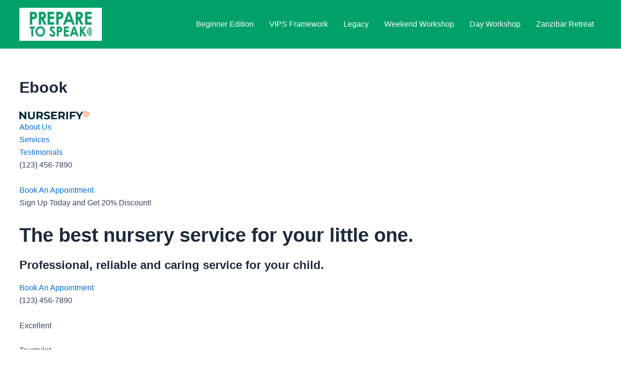

--- FILE ---
content_type: text/html; charset=UTF-8
request_url: https://preparetospeak.com/ebook/
body_size: 49948
content:
<!DOCTYPE html>
<html lang="en-US">
<head>
<meta charset="UTF-8">
<meta name="viewport" content="width=device-width, initial-scale=1">
	 <link rel="profile" href="https://gmpg.org/xfn/11"> 
	 		<script type="text/javascript">
			window.flatStyles = window.flatStyles || ''

			window.lightspeedOptimizeStylesheet = function () {
				const currentStylesheet = document.querySelector( '.tcb-lightspeed-style:not([data-ls-optimized])' )

				if ( currentStylesheet ) {
					try {
						if ( currentStylesheet.sheet && currentStylesheet.sheet.cssRules ) {
							if ( window.flatStyles ) {
								if ( this.optimizing ) {
									setTimeout( window.lightspeedOptimizeStylesheet.bind( this ), 24 )
								} else {
									this.optimizing = true;

									let rulesIndex = 0;

									while ( rulesIndex < currentStylesheet.sheet.cssRules.length ) {
										const rule = currentStylesheet.sheet.cssRules[ rulesIndex ]
										/* remove rules that already exist in the page */
										if ( rule.type === CSSRule.STYLE_RULE && window.flatStyles.includes( `${rule.selectorText}{` ) ) {
											currentStylesheet.sheet.deleteRule( rulesIndex )
										} else {
											rulesIndex ++
										}
									}
									/* optimize, mark it such, move to the next file, append the styles we have until now */
									currentStylesheet.setAttribute( 'data-ls-optimized', '1' )

									window.flatStyles += currentStylesheet.innerHTML

									this.optimizing = false
								}
							} else {
								window.flatStyles = currentStylesheet.innerHTML
								currentStylesheet.setAttribute( 'data-ls-optimized', '1' )
							}
						}
					} catch ( error ) {
						console.warn( error )
					}

					if ( currentStylesheet.parentElement.tagName !== 'HEAD' ) {
						/* always make sure that those styles end up in the head */
						const stylesheetID = currentStylesheet.id;
						/**
						 * make sure that there is only one copy of the css
						 * e.g display CSS
						 */
						if ( ( ! stylesheetID || ( stylesheetID && ! document.querySelector( `head #${stylesheetID}` ) ) ) ) {
							document.head.prepend( currentStylesheet )
						} else {
							currentStylesheet.remove();
						}
					}
				}
			}

			window.lightspeedOptimizeFlat = function ( styleSheetElement ) {
				if ( document.querySelectorAll( 'link[href*="thrive_flat.css"]' ).length > 1 ) {
					/* disable this flat if we already have one */
					styleSheetElement.setAttribute( 'disabled', true )
				} else {
					/* if this is the first one, make sure he's in head */
					if ( styleSheetElement.parentElement.tagName !== 'HEAD' ) {
						document.head.append( styleSheetElement )
					}
				}
			}
		</script>
		<title>Ebook</title>
<meta name='robots' content='max-image-preview:large' />
	<style>img:is([sizes="auto" i], [sizes^="auto," i]) { contain-intrinsic-size: 3000px 1500px }</style>
	<link rel="alternate" type="application/rss+xml" title=" &raquo; Feed" href="https://preparetospeak.com/feed/" />
<link rel="alternate" type="application/rss+xml" title=" &raquo; Comments Feed" href="https://preparetospeak.com/comments/feed/" />
<script>
window._wpemojiSettings = {"baseUrl":"https:\/\/s.w.org\/images\/core\/emoji\/16.0.1\/72x72\/","ext":".png","svgUrl":"https:\/\/s.w.org\/images\/core\/emoji\/16.0.1\/svg\/","svgExt":".svg","source":{"concatemoji":"https:\/\/preparetospeak.com\/wp-includes\/js\/wp-emoji-release.min.js?ver=6.8.3"}};
/*! This file is auto-generated */
!function(s,n){var o,i,e;function c(e){try{var t={supportTests:e,timestamp:(new Date).valueOf()};sessionStorage.setItem(o,JSON.stringify(t))}catch(e){}}function p(e,t,n){e.clearRect(0,0,e.canvas.width,e.canvas.height),e.fillText(t,0,0);var t=new Uint32Array(e.getImageData(0,0,e.canvas.width,e.canvas.height).data),a=(e.clearRect(0,0,e.canvas.width,e.canvas.height),e.fillText(n,0,0),new Uint32Array(e.getImageData(0,0,e.canvas.width,e.canvas.height).data));return t.every(function(e,t){return e===a[t]})}function u(e,t){e.clearRect(0,0,e.canvas.width,e.canvas.height),e.fillText(t,0,0);for(var n=e.getImageData(16,16,1,1),a=0;a<n.data.length;a++)if(0!==n.data[a])return!1;return!0}function f(e,t,n,a){switch(t){case"flag":return n(e,"\ud83c\udff3\ufe0f\u200d\u26a7\ufe0f","\ud83c\udff3\ufe0f\u200b\u26a7\ufe0f")?!1:!n(e,"\ud83c\udde8\ud83c\uddf6","\ud83c\udde8\u200b\ud83c\uddf6")&&!n(e,"\ud83c\udff4\udb40\udc67\udb40\udc62\udb40\udc65\udb40\udc6e\udb40\udc67\udb40\udc7f","\ud83c\udff4\u200b\udb40\udc67\u200b\udb40\udc62\u200b\udb40\udc65\u200b\udb40\udc6e\u200b\udb40\udc67\u200b\udb40\udc7f");case"emoji":return!a(e,"\ud83e\udedf")}return!1}function g(e,t,n,a){var r="undefined"!=typeof WorkerGlobalScope&&self instanceof WorkerGlobalScope?new OffscreenCanvas(300,150):s.createElement("canvas"),o=r.getContext("2d",{willReadFrequently:!0}),i=(o.textBaseline="top",o.font="600 32px Arial",{});return e.forEach(function(e){i[e]=t(o,e,n,a)}),i}function t(e){var t=s.createElement("script");t.src=e,t.defer=!0,s.head.appendChild(t)}"undefined"!=typeof Promise&&(o="wpEmojiSettingsSupports",i=["flag","emoji"],n.supports={everything:!0,everythingExceptFlag:!0},e=new Promise(function(e){s.addEventListener("DOMContentLoaded",e,{once:!0})}),new Promise(function(t){var n=function(){try{var e=JSON.parse(sessionStorage.getItem(o));if("object"==typeof e&&"number"==typeof e.timestamp&&(new Date).valueOf()<e.timestamp+604800&&"object"==typeof e.supportTests)return e.supportTests}catch(e){}return null}();if(!n){if("undefined"!=typeof Worker&&"undefined"!=typeof OffscreenCanvas&&"undefined"!=typeof URL&&URL.createObjectURL&&"undefined"!=typeof Blob)try{var e="postMessage("+g.toString()+"("+[JSON.stringify(i),f.toString(),p.toString(),u.toString()].join(",")+"));",a=new Blob([e],{type:"text/javascript"}),r=new Worker(URL.createObjectURL(a),{name:"wpTestEmojiSupports"});return void(r.onmessage=function(e){c(n=e.data),r.terminate(),t(n)})}catch(e){}c(n=g(i,f,p,u))}t(n)}).then(function(e){for(var t in e)n.supports[t]=e[t],n.supports.everything=n.supports.everything&&n.supports[t],"flag"!==t&&(n.supports.everythingExceptFlag=n.supports.everythingExceptFlag&&n.supports[t]);n.supports.everythingExceptFlag=n.supports.everythingExceptFlag&&!n.supports.flag,n.DOMReady=!1,n.readyCallback=function(){n.DOMReady=!0}}).then(function(){return e}).then(function(){var e;n.supports.everything||(n.readyCallback(),(e=n.source||{}).concatemoji?t(e.concatemoji):e.wpemoji&&e.twemoji&&(t(e.twemoji),t(e.wpemoji)))}))}((window,document),window._wpemojiSettings);
</script>

<link rel='stylesheet' id='astra-theme-css-css' href='https://preparetospeak.com/wp-content/themes/astra/assets/css/minified/main.min.css?ver=4.8.3' media='all' />
<style id='astra-theme-css-inline-css'>
:root{--ast-post-nav-space:0;--ast-container-default-xlg-padding:3em;--ast-container-default-lg-padding:3em;--ast-container-default-slg-padding:2em;--ast-container-default-md-padding:3em;--ast-container-default-sm-padding:3em;--ast-container-default-xs-padding:2.4em;--ast-container-default-xxs-padding:1.8em;--ast-code-block-background:#ECEFF3;--ast-comment-inputs-background:#F9FAFB;--ast-normal-container-width:1200px;--ast-narrow-container-width:750px;--ast-blog-title-font-weight:normal;--ast-blog-meta-weight:inherit;}html{font-size:100%;}a{color:var(--ast-global-color-0);}a:hover,a:focus{color:var(--ast-global-color-1);}body,button,input,select,textarea,.ast-button,.ast-custom-button{font-family:-apple-system,BlinkMacSystemFont,Segoe UI,Roboto,Oxygen-Sans,Ubuntu,Cantarell,Helvetica Neue,sans-serif;font-weight:400;font-size:16px;font-size:1rem;line-height:var(--ast-body-line-height,1.65em);}blockquote{color:var(--ast-global-color-3);}h1,.entry-content h1,h2,.entry-content h2,h3,.entry-content h3,h4,.entry-content h4,h5,.entry-content h5,h6,.entry-content h6,.site-title,.site-title a{font-weight:600;}.site-title{font-size:26px;font-size:1.625rem;display:block;}header .custom-logo-link img{max-width:170px;width:170px;}.astra-logo-svg{width:170px;}.site-header .site-description{font-size:15px;font-size:0.9375rem;display:none;}.entry-title{font-size:26px;font-size:1.625rem;}.archive .ast-article-post .ast-article-inner,.blog .ast-article-post .ast-article-inner,.archive .ast-article-post .ast-article-inner:hover,.blog .ast-article-post .ast-article-inner:hover{overflow:hidden;}h1,.entry-content h1{font-size:40px;font-size:2.5rem;font-weight:600;line-height:1.4em;}h2,.entry-content h2{font-size:32px;font-size:2rem;font-weight:600;line-height:1.3em;}h3,.entry-content h3{font-size:26px;font-size:1.625rem;font-weight:600;line-height:1.3em;}h4,.entry-content h4{font-size:24px;font-size:1.5rem;line-height:1.2em;font-weight:600;}h5,.entry-content h5{font-size:20px;font-size:1.25rem;line-height:1.2em;font-weight:600;}h6,.entry-content h6{font-size:16px;font-size:1rem;line-height:1.25em;font-weight:600;}::selection{background-color:var(--ast-global-color-0);color:#ffffff;}body,h1,.entry-title a,.entry-content h1,h2,.entry-content h2,h3,.entry-content h3,h4,.entry-content h4,h5,.entry-content h5,h6,.entry-content h6{color:var(--ast-global-color-3);}.tagcloud a:hover,.tagcloud a:focus,.tagcloud a.current-item{color:#ffffff;border-color:var(--ast-global-color-0);background-color:var(--ast-global-color-0);}input:focus,input[type="text"]:focus,input[type="email"]:focus,input[type="url"]:focus,input[type="password"]:focus,input[type="reset"]:focus,input[type="search"]:focus,textarea:focus{border-color:var(--ast-global-color-0);}input[type="radio"]:checked,input[type=reset],input[type="checkbox"]:checked,input[type="checkbox"]:hover:checked,input[type="checkbox"]:focus:checked,input[type=range]::-webkit-slider-thumb{border-color:var(--ast-global-color-0);background-color:var(--ast-global-color-0);box-shadow:none;}.site-footer a:hover + .post-count,.site-footer a:focus + .post-count{background:var(--ast-global-color-0);border-color:var(--ast-global-color-0);}.single .nav-links .nav-previous,.single .nav-links .nav-next{color:var(--ast-global-color-0);}.entry-meta,.entry-meta *{line-height:1.45;color:var(--ast-global-color-0);}.entry-meta a:not(.ast-button):hover,.entry-meta a:not(.ast-button):hover *,.entry-meta a:not(.ast-button):focus,.entry-meta a:not(.ast-button):focus *,.page-links > .page-link,.page-links .page-link:hover,.post-navigation a:hover{color:var(--ast-global-color-1);}#cat option,.secondary .calendar_wrap thead a,.secondary .calendar_wrap thead a:visited{color:var(--ast-global-color-0);}.secondary .calendar_wrap #today,.ast-progress-val span{background:var(--ast-global-color-0);}.secondary a:hover + .post-count,.secondary a:focus + .post-count{background:var(--ast-global-color-0);border-color:var(--ast-global-color-0);}.calendar_wrap #today > a{color:#ffffff;}.page-links .page-link,.single .post-navigation a{color:var(--ast-global-color-0);}.ast-search-menu-icon .search-form button.search-submit{padding:0 4px;}.ast-search-menu-icon form.search-form{padding-right:0;}.ast-search-menu-icon.slide-search input.search-field{width:0;}.ast-header-search .ast-search-menu-icon.ast-dropdown-active .search-form,.ast-header-search .ast-search-menu-icon.ast-dropdown-active .search-field:focus{transition:all 0.2s;}.search-form input.search-field:focus{outline:none;}.ast-archive-title{color:var(--ast-global-color-2);}.widget-title,.widget .wp-block-heading{font-size:22px;font-size:1.375rem;color:var(--ast-global-color-2);}.ast-single-post .entry-content a,.ast-comment-content a:not(.ast-comment-edit-reply-wrap a),.woocommerce-js .woocommerce-product-details__short-description a{text-decoration:underline;}.ast-single-post .wp-block-button .wp-block-button__link,.ast-single-post .elementor-button-wrapper .elementor-button,.ast-single-post .entry-content .uagb-tab a,.ast-single-post .entry-content .uagb-ifb-cta a,.ast-single-post .entry-content .wp-block-uagb-buttons a,.ast-single-post .entry-content .uabb-module-content a,.ast-single-post .entry-content .uagb-post-grid a,.ast-single-post .entry-content .uagb-timeline a,.ast-single-post .entry-content .uagb-toc__wrap a,.ast-single-post .entry-content .uagb-taxomony-box a,.ast-single-post .entry-content .woocommerce a,.entry-content .wp-block-latest-posts > li > a,.ast-single-post .entry-content .wp-block-file__button,li.ast-post-filter-single,.ast-single-post .wp-block-buttons .wp-block-button.is-style-outline .wp-block-button__link,.ast-single-post .ast-comment-content .comment-reply-link,.ast-single-post .ast-comment-content .comment-edit-link,.entry-content [CLASS*="wc-block"] .wc-block-components-button,.entry-content [CLASS*="wc-block"] .wc-block-components-totals-coupon-link,.entry-content [CLASS*="wc-block"] .wc-block-components-product-name{text-decoration:none;}.ast-search-menu-icon.slide-search a:focus-visible:focus-visible,.astra-search-icon:focus-visible,#close:focus-visible,a:focus-visible,.ast-menu-toggle:focus-visible,.site .skip-link:focus-visible,.wp-block-loginout input:focus-visible,.wp-block-search.wp-block-search__button-inside .wp-block-search__inside-wrapper,.ast-header-navigation-arrow:focus-visible,.woocommerce .wc-proceed-to-checkout > .checkout-button:focus-visible,.woocommerce .woocommerce-MyAccount-navigation ul li a:focus-visible,.ast-orders-table__row .ast-orders-table__cell:focus-visible,.woocommerce .woocommerce-order-details .order-again > .button:focus-visible,.woocommerce .woocommerce-message a.button.wc-forward:focus-visible,.woocommerce #minus_qty:focus-visible,.woocommerce #plus_qty:focus-visible,a#ast-apply-coupon:focus-visible,.woocommerce .woocommerce-info a:focus-visible,.woocommerce .astra-shop-summary-wrap a:focus-visible,.woocommerce a.wc-forward:focus-visible,#ast-apply-coupon:focus-visible,.woocommerce-js .woocommerce-mini-cart-item a.remove:focus-visible,#close:focus-visible,.button.search-submit:focus-visible,#search_submit:focus,.normal-search:focus-visible,.ast-header-account-wrap:focus-visible,.woocommerce .ast-on-card-button.ast-quick-view-trigger:focus{outline-style:dotted;outline-color:inherit;outline-width:thin;}input:focus,input[type="text"]:focus,input[type="email"]:focus,input[type="url"]:focus,input[type="password"]:focus,input[type="reset"]:focus,input[type="search"]:focus,input[type="number"]:focus,textarea:focus,.wp-block-search__input:focus,[data-section="section-header-mobile-trigger"] .ast-button-wrap .ast-mobile-menu-trigger-minimal:focus,.ast-mobile-popup-drawer.active .menu-toggle-close:focus,.woocommerce-ordering select.orderby:focus,#ast-scroll-top:focus,#coupon_code:focus,.woocommerce-page #comment:focus,.woocommerce #reviews #respond input#submit:focus,.woocommerce a.add_to_cart_button:focus,.woocommerce .button.single_add_to_cart_button:focus,.woocommerce .woocommerce-cart-form button:focus,.woocommerce .woocommerce-cart-form__cart-item .quantity .qty:focus,.woocommerce .woocommerce-billing-fields .woocommerce-billing-fields__field-wrapper .woocommerce-input-wrapper > .input-text:focus,.woocommerce #order_comments:focus,.woocommerce #place_order:focus,.woocommerce .woocommerce-address-fields .woocommerce-address-fields__field-wrapper .woocommerce-input-wrapper > .input-text:focus,.woocommerce .woocommerce-MyAccount-content form button:focus,.woocommerce .woocommerce-MyAccount-content .woocommerce-EditAccountForm .woocommerce-form-row .woocommerce-Input.input-text:focus,.woocommerce .ast-woocommerce-container .woocommerce-pagination ul.page-numbers li a:focus,body #content .woocommerce form .form-row .select2-container--default .select2-selection--single:focus,#ast-coupon-code:focus,.woocommerce.woocommerce-js .quantity input[type=number]:focus,.woocommerce-js .woocommerce-mini-cart-item .quantity input[type=number]:focus,.woocommerce p#ast-coupon-trigger:focus{border-style:dotted;border-color:inherit;border-width:thin;}input{outline:none;}.woocommerce-js input[type=text]:focus,.woocommerce-js input[type=email]:focus,.woocommerce-js textarea:focus,input[type=number]:focus,.comments-area textarea#comment:focus,.comments-area textarea#comment:active,.comments-area .ast-comment-formwrap input[type="text"]:focus,.comments-area .ast-comment-formwrap input[type="text"]:active{outline-style:disable;outline-color:inherit;outline-width:thin;}.ast-logo-title-inline .site-logo-img{padding-right:1em;}.site-logo-img img{ transition:all 0.2s linear;}body .ast-oembed-container *{position:absolute;top:0;width:100%;height:100%;left:0;}body .wp-block-embed-pocket-casts .ast-oembed-container *{position:unset;}.ast-single-post-featured-section + article {margin-top: 2em;}.site-content .ast-single-post-featured-section img {width: 100%;overflow: hidden;object-fit: cover;}.site > .ast-single-related-posts-container {margin-top: 0;}@media (min-width: 922px) {.ast-desktop .ast-container--narrow {max-width: var(--ast-narrow-container-width);margin: 0 auto;}}@media (max-width:921.9px){#ast-desktop-header{display:none;}}@media (min-width:922px){#ast-mobile-header{display:none;}}.wp-block-buttons.aligncenter{justify-content:center;}@media (max-width:921px){.ast-theme-transparent-header #primary,.ast-theme-transparent-header #secondary{padding:0;}}@media (max-width:921px){.ast-plain-container.ast-no-sidebar #primary{padding:0;}}.ast-plain-container.ast-no-sidebar #primary{margin-top:0;margin-bottom:0;}@media (min-width:1200px){.ast-plain-container.ast-no-sidebar #primary{margin-top:60px;margin-bottom:60px;}}.wp-block-button.is-style-outline .wp-block-button__link{border-color:var(--ast-global-color-0);}div.wp-block-button.is-style-outline > .wp-block-button__link:not(.has-text-color),div.wp-block-button.wp-block-button__link.is-style-outline:not(.has-text-color){color:var(--ast-global-color-0);}.wp-block-button.is-style-outline .wp-block-button__link:hover,.wp-block-buttons .wp-block-button.is-style-outline .wp-block-button__link:focus,.wp-block-buttons .wp-block-button.is-style-outline > .wp-block-button__link:not(.has-text-color):hover,.wp-block-buttons .wp-block-button.wp-block-button__link.is-style-outline:not(.has-text-color):hover{color:#ffffff;background-color:var(--ast-global-color-1);border-color:var(--ast-global-color-1);}.post-page-numbers.current .page-link,.ast-pagination .page-numbers.current{color:#ffffff;border-color:var(--ast-global-color-0);background-color:var(--ast-global-color-0);}.wp-block-button.is-style-outline .wp-block-button__link.wp-element-button,.ast-outline-button{border-color:var(--ast-global-color-0);font-family:inherit;font-weight:500;font-size:16px;font-size:1rem;line-height:1em;}.wp-block-buttons .wp-block-button.is-style-outline > .wp-block-button__link:not(.has-text-color),.wp-block-buttons .wp-block-button.wp-block-button__link.is-style-outline:not(.has-text-color),.ast-outline-button{color:var(--ast-global-color-0);}.wp-block-button.is-style-outline .wp-block-button__link:hover,.wp-block-buttons .wp-block-button.is-style-outline .wp-block-button__link:focus,.wp-block-buttons .wp-block-button.is-style-outline > .wp-block-button__link:not(.has-text-color):hover,.wp-block-buttons .wp-block-button.wp-block-button__link.is-style-outline:not(.has-text-color):hover,.ast-outline-button:hover,.ast-outline-button:focus,.wp-block-uagb-buttons-child .uagb-buttons-repeater.ast-outline-button:hover,.wp-block-uagb-buttons-child .uagb-buttons-repeater.ast-outline-button:focus{color:#ffffff;background-color:var(--ast-global-color-1);border-color:var(--ast-global-color-1);}.wp-block-button .wp-block-button__link.wp-element-button.is-style-outline:not(.has-background),.wp-block-button.is-style-outline>.wp-block-button__link.wp-element-button:not(.has-background),.ast-outline-button{background-color:transparent;}.entry-content[data-ast-blocks-layout] > figure{margin-bottom:1em;}h1.widget-title{font-weight:600;}h2.widget-title{font-weight:600;}h3.widget-title{font-weight:600;}#page{display:flex;flex-direction:column;min-height:100vh;}.ast-404-layout-1 h1.page-title{color:var(--ast-global-color-2);}.single .post-navigation a{line-height:1em;height:inherit;}.error-404 .page-sub-title{font-size:1.5rem;font-weight:inherit;}.search .site-content .content-area .search-form{margin-bottom:0;}#page .site-content{flex-grow:1;}.widget{margin-bottom:1.25em;}#secondary li{line-height:1.5em;}#secondary .wp-block-group h2{margin-bottom:0.7em;}#secondary h2{font-size:1.7rem;}.ast-separate-container .ast-article-post,.ast-separate-container .ast-article-single,.ast-separate-container .comment-respond{padding:3em;}.ast-separate-container .ast-article-single .ast-article-single{padding:0;}.ast-article-single .wp-block-post-template-is-layout-grid{padding-left:0;}.ast-separate-container .comments-title,.ast-narrow-container .comments-title{padding:1.5em 2em;}.ast-page-builder-template .comment-form-textarea,.ast-comment-formwrap .ast-grid-common-col{padding:0;}.ast-comment-formwrap{padding:0;display:inline-flex;column-gap:20px;width:100%;margin-left:0;margin-right:0;}.comments-area textarea#comment:focus,.comments-area textarea#comment:active,.comments-area .ast-comment-formwrap input[type="text"]:focus,.comments-area .ast-comment-formwrap input[type="text"]:active {box-shadow:none;outline:none;}.archive.ast-page-builder-template .entry-header{margin-top:2em;}.ast-page-builder-template .ast-comment-formwrap{width:100%;}.entry-title{margin-bottom:0.5em;}.ast-archive-description p{font-size:inherit;font-weight:inherit;line-height:inherit;}.ast-separate-container .ast-comment-list li.depth-1,.hentry{margin-bottom:2em;}@media (min-width:921px){.ast-left-sidebar.ast-page-builder-template #secondary,.archive.ast-right-sidebar.ast-page-builder-template .site-main{padding-left:20px;padding-right:20px;}}@media (max-width:544px){.ast-comment-formwrap.ast-row{column-gap:10px;display:inline-block;}#ast-commentform .ast-grid-common-col{position:relative;width:100%;}}@media (min-width:1201px){.ast-separate-container .ast-article-post,.ast-separate-container .ast-article-single,.ast-separate-container .ast-author-box,.ast-separate-container .ast-404-layout-1,.ast-separate-container .no-results{padding:3em;}}@media (max-width:921px){.ast-separate-container #primary,.ast-separate-container #secondary{padding:1.5em 0;}#primary,#secondary{padding:1.5em 0;margin:0;}.ast-left-sidebar #content > .ast-container{display:flex;flex-direction:column-reverse;width:100%;}}@media (min-width:922px){.ast-separate-container.ast-right-sidebar #primary,.ast-separate-container.ast-left-sidebar #primary{border:0;}.search-no-results.ast-separate-container #primary{margin-bottom:4em;}}.wp-block-button .wp-block-button__link{color:#ffffff;}.wp-block-button .wp-block-button__link:hover,.wp-block-button .wp-block-button__link:focus{color:#ffffff;background-color:var(--ast-global-color-1);border-color:var(--ast-global-color-1);}.elementor-widget-heading h1.elementor-heading-title{line-height:1.4em;}.elementor-widget-heading h2.elementor-heading-title{line-height:1.3em;}.elementor-widget-heading h3.elementor-heading-title{line-height:1.3em;}.elementor-widget-heading h4.elementor-heading-title{line-height:1.2em;}.elementor-widget-heading h5.elementor-heading-title{line-height:1.2em;}.elementor-widget-heading h6.elementor-heading-title{line-height:1.25em;}.wp-block-button .wp-block-button__link,.wp-block-search .wp-block-search__button,body .wp-block-file .wp-block-file__button{border-color:var(--ast-global-color-0);background-color:var(--ast-global-color-0);color:#ffffff;font-family:inherit;font-weight:500;line-height:1em;font-size:16px;font-size:1rem;padding-top:15px;padding-right:30px;padding-bottom:15px;padding-left:30px;}@media (max-width:921px){.wp-block-button .wp-block-button__link,.wp-block-search .wp-block-search__button,body .wp-block-file .wp-block-file__button{padding-top:14px;padding-right:28px;padding-bottom:14px;padding-left:28px;}}@media (max-width:544px){.wp-block-button .wp-block-button__link,.wp-block-search .wp-block-search__button,body .wp-block-file .wp-block-file__button{padding-top:12px;padding-right:24px;padding-bottom:12px;padding-left:24px;}}.menu-toggle,button,.ast-button,.ast-custom-button,.button,input#submit,input[type="button"],input[type="submit"],input[type="reset"],#comments .submit,.search .search-submit,form[CLASS*="wp-block-search__"].wp-block-search .wp-block-search__inside-wrapper .wp-block-search__button,body .wp-block-file .wp-block-file__button,.search .search-submit,.woocommerce-js a.button,.woocommerce button.button,.woocommerce .woocommerce-message a.button,.woocommerce #respond input#submit.alt,.woocommerce input.button.alt,.woocommerce input.button,.woocommerce input.button:disabled,.woocommerce input.button:disabled[disabled],.woocommerce input.button:disabled:hover,.woocommerce input.button:disabled[disabled]:hover,.woocommerce #respond input#submit,.woocommerce button.button.alt.disabled,.wc-block-grid__products .wc-block-grid__product .wp-block-button__link,.wc-block-grid__product-onsale,[CLASS*="wc-block"] button,.woocommerce-js .astra-cart-drawer .astra-cart-drawer-content .woocommerce-mini-cart__buttons .button:not(.checkout):not(.ast-continue-shopping),.woocommerce-js .astra-cart-drawer .astra-cart-drawer-content .woocommerce-mini-cart__buttons a.checkout,.woocommerce button.button.alt.disabled.wc-variation-selection-needed,[CLASS*="wc-block"] .wc-block-components-button{border-style:solid;border-top-width:0;border-right-width:0;border-left-width:0;border-bottom-width:0;color:#ffffff;border-color:var(--ast-global-color-0);background-color:var(--ast-global-color-0);padding-top:15px;padding-right:30px;padding-bottom:15px;padding-left:30px;font-family:inherit;font-weight:500;font-size:16px;font-size:1rem;line-height:1em;}button:focus,.menu-toggle:hover,button:hover,.ast-button:hover,.ast-custom-button:hover .button:hover,.ast-custom-button:hover ,input[type=reset]:hover,input[type=reset]:focus,input#submit:hover,input#submit:focus,input[type="button"]:hover,input[type="button"]:focus,input[type="submit"]:hover,input[type="submit"]:focus,form[CLASS*="wp-block-search__"].wp-block-search .wp-block-search__inside-wrapper .wp-block-search__button:hover,form[CLASS*="wp-block-search__"].wp-block-search .wp-block-search__inside-wrapper .wp-block-search__button:focus,body .wp-block-file .wp-block-file__button:hover,body .wp-block-file .wp-block-file__button:focus,.woocommerce-js a.button:hover,.woocommerce button.button:hover,.woocommerce .woocommerce-message a.button:hover,.woocommerce #respond input#submit:hover,.woocommerce #respond input#submit.alt:hover,.woocommerce input.button.alt:hover,.woocommerce input.button:hover,.woocommerce button.button.alt.disabled:hover,.wc-block-grid__products .wc-block-grid__product .wp-block-button__link:hover,[CLASS*="wc-block"] button:hover,.woocommerce-js .astra-cart-drawer .astra-cart-drawer-content .woocommerce-mini-cart__buttons .button:not(.checkout):not(.ast-continue-shopping):hover,.woocommerce-js .astra-cart-drawer .astra-cart-drawer-content .woocommerce-mini-cart__buttons a.checkout:hover,.woocommerce button.button.alt.disabled.wc-variation-selection-needed:hover,[CLASS*="wc-block"] .wc-block-components-button:hover,[CLASS*="wc-block"] .wc-block-components-button:focus{color:#ffffff;background-color:var(--ast-global-color-1);border-color:var(--ast-global-color-1);}form[CLASS*="wp-block-search__"].wp-block-search .wp-block-search__inside-wrapper .wp-block-search__button.has-icon{padding-top:calc(15px - 3px);padding-right:calc(30px - 3px);padding-bottom:calc(15px - 3px);padding-left:calc(30px - 3px);}@media (max-width:921px){.menu-toggle,button,.ast-button,.ast-custom-button,.button,input#submit,input[type="button"],input[type="submit"],input[type="reset"],#comments .submit,.search .search-submit,form[CLASS*="wp-block-search__"].wp-block-search .wp-block-search__inside-wrapper .wp-block-search__button,body .wp-block-file .wp-block-file__button,.search .search-submit,.woocommerce-js a.button,.woocommerce button.button,.woocommerce .woocommerce-message a.button,.woocommerce #respond input#submit.alt,.woocommerce input.button.alt,.woocommerce input.button,.woocommerce input.button:disabled,.woocommerce input.button:disabled[disabled],.woocommerce input.button:disabled:hover,.woocommerce input.button:disabled[disabled]:hover,.woocommerce #respond input#submit,.woocommerce button.button.alt.disabled,.wc-block-grid__products .wc-block-grid__product .wp-block-button__link,.wc-block-grid__product-onsale,[CLASS*="wc-block"] button,.woocommerce-js .astra-cart-drawer .astra-cart-drawer-content .woocommerce-mini-cart__buttons .button:not(.checkout):not(.ast-continue-shopping),.woocommerce-js .astra-cart-drawer .astra-cart-drawer-content .woocommerce-mini-cart__buttons a.checkout,.woocommerce button.button.alt.disabled.wc-variation-selection-needed,[CLASS*="wc-block"] .wc-block-components-button{padding-top:14px;padding-right:28px;padding-bottom:14px;padding-left:28px;}}@media (max-width:544px){.menu-toggle,button,.ast-button,.ast-custom-button,.button,input#submit,input[type="button"],input[type="submit"],input[type="reset"],#comments .submit,.search .search-submit,form[CLASS*="wp-block-search__"].wp-block-search .wp-block-search__inside-wrapper .wp-block-search__button,body .wp-block-file .wp-block-file__button,.search .search-submit,.woocommerce-js a.button,.woocommerce button.button,.woocommerce .woocommerce-message a.button,.woocommerce #respond input#submit.alt,.woocommerce input.button.alt,.woocommerce input.button,.woocommerce input.button:disabled,.woocommerce input.button:disabled[disabled],.woocommerce input.button:disabled:hover,.woocommerce input.button:disabled[disabled]:hover,.woocommerce #respond input#submit,.woocommerce button.button.alt.disabled,.wc-block-grid__products .wc-block-grid__product .wp-block-button__link,.wc-block-grid__product-onsale,[CLASS*="wc-block"] button,.woocommerce-js .astra-cart-drawer .astra-cart-drawer-content .woocommerce-mini-cart__buttons .button:not(.checkout):not(.ast-continue-shopping),.woocommerce-js .astra-cart-drawer .astra-cart-drawer-content .woocommerce-mini-cart__buttons a.checkout,.woocommerce button.button.alt.disabled.wc-variation-selection-needed,[CLASS*="wc-block"] .wc-block-components-button{padding-top:12px;padding-right:24px;padding-bottom:12px;padding-left:24px;}}@media (max-width:921px){.ast-mobile-header-stack .main-header-bar .ast-search-menu-icon{display:inline-block;}.ast-header-break-point.ast-header-custom-item-outside .ast-mobile-header-stack .main-header-bar .ast-search-icon{margin:0;}.ast-comment-avatar-wrap img{max-width:2.5em;}.ast-comment-meta{padding:0 1.8888em 1.3333em;}.ast-separate-container .ast-comment-list li.depth-1{padding:1.5em 2.14em;}.ast-separate-container .comment-respond{padding:2em 2.14em;}}@media (min-width:544px){.ast-container{max-width:100%;}}@media (max-width:544px){.ast-separate-container .ast-article-post,.ast-separate-container .ast-article-single,.ast-separate-container .comments-title,.ast-separate-container .ast-archive-description{padding:1.5em 1em;}.ast-separate-container #content .ast-container{padding-left:0.54em;padding-right:0.54em;}.ast-separate-container .ast-comment-list .bypostauthor{padding:.5em;}.ast-search-menu-icon.ast-dropdown-active .search-field{width:170px;}} #ast-mobile-header .ast-site-header-cart-li a{pointer-events:none;}.ast-separate-container{background-color:var(--ast-global-color-4);}@media (max-width:921px){.site-title{display:block;}.site-header .site-description{display:none;}h1,.entry-content h1{font-size:30px;}h2,.entry-content h2{font-size:25px;}h3,.entry-content h3{font-size:20px;}}@media (max-width:544px){.site-title{display:block;}.site-header .site-description{display:none;}h1,.entry-content h1{font-size:30px;}h2,.entry-content h2{font-size:25px;}h3,.entry-content h3{font-size:20px;}header .custom-logo-link img,.ast-header-break-point .site-branding img,.ast-header-break-point .custom-logo-link img{max-width:170px;width:170px;}.astra-logo-svg{width:170px;}.ast-header-break-point .site-logo-img .custom-mobile-logo-link img{max-width:170px;}}@media (max-width:921px){html{font-size:91.2%;}}@media (max-width:544px){html{font-size:91.2%;}}@media (min-width:922px){.ast-container{max-width:1240px;}}@media (min-width:922px){.site-content .ast-container{display:flex;}}@media (max-width:921px){.site-content .ast-container{flex-direction:column;}}@media (min-width:922px){.main-header-menu .sub-menu .menu-item.ast-left-align-sub-menu:hover > .sub-menu,.main-header-menu .sub-menu .menu-item.ast-left-align-sub-menu.focus > .sub-menu{margin-left:-0px;}}.entry-content li > p{margin-bottom:0;}.site .comments-area{padding-bottom:3em;}.wp-block-file {display: flex;align-items: center;flex-wrap: wrap;justify-content: space-between;}.wp-block-pullquote {border: none;}.wp-block-pullquote blockquote::before {content: "\201D";font-family: "Helvetica",sans-serif;display: flex;transform: rotate( 180deg );font-size: 6rem;font-style: normal;line-height: 1;font-weight: bold;align-items: center;justify-content: center;}.has-text-align-right > blockquote::before {justify-content: flex-start;}.has-text-align-left > blockquote::before {justify-content: flex-end;}figure.wp-block-pullquote.is-style-solid-color blockquote {max-width: 100%;text-align: inherit;}:root {--wp--custom--ast-default-block-top-padding: 3em;--wp--custom--ast-default-block-right-padding: 3em;--wp--custom--ast-default-block-bottom-padding: 3em;--wp--custom--ast-default-block-left-padding: 3em;--wp--custom--ast-container-width: 1200px;--wp--custom--ast-content-width-size: 1200px;--wp--custom--ast-wide-width-size: calc(1200px + var(--wp--custom--ast-default-block-left-padding) + var(--wp--custom--ast-default-block-right-padding));}.ast-narrow-container {--wp--custom--ast-content-width-size: 750px;--wp--custom--ast-wide-width-size: 750px;}@media(max-width: 921px) {:root {--wp--custom--ast-default-block-top-padding: 3em;--wp--custom--ast-default-block-right-padding: 2em;--wp--custom--ast-default-block-bottom-padding: 3em;--wp--custom--ast-default-block-left-padding: 2em;}}@media(max-width: 544px) {:root {--wp--custom--ast-default-block-top-padding: 3em;--wp--custom--ast-default-block-right-padding: 1.5em;--wp--custom--ast-default-block-bottom-padding: 3em;--wp--custom--ast-default-block-left-padding: 1.5em;}}.entry-content > .wp-block-group,.entry-content > .wp-block-cover,.entry-content > .wp-block-columns {padding-top: var(--wp--custom--ast-default-block-top-padding);padding-right: var(--wp--custom--ast-default-block-right-padding);padding-bottom: var(--wp--custom--ast-default-block-bottom-padding);padding-left: var(--wp--custom--ast-default-block-left-padding);}.ast-plain-container.ast-no-sidebar .entry-content > .alignfull,.ast-page-builder-template .ast-no-sidebar .entry-content > .alignfull {margin-left: calc( -50vw + 50%);margin-right: calc( -50vw + 50%);max-width: 100vw;width: 100vw;}.ast-plain-container.ast-no-sidebar .entry-content .alignfull .alignfull,.ast-page-builder-template.ast-no-sidebar .entry-content .alignfull .alignfull,.ast-plain-container.ast-no-sidebar .entry-content .alignfull .alignwide,.ast-page-builder-template.ast-no-sidebar .entry-content .alignfull .alignwide,.ast-plain-container.ast-no-sidebar .entry-content .alignwide .alignfull,.ast-page-builder-template.ast-no-sidebar .entry-content .alignwide .alignfull,.ast-plain-container.ast-no-sidebar .entry-content .alignwide .alignwide,.ast-page-builder-template.ast-no-sidebar .entry-content .alignwide .alignwide,.ast-plain-container.ast-no-sidebar .entry-content .wp-block-column .alignfull,.ast-page-builder-template.ast-no-sidebar .entry-content .wp-block-column .alignfull,.ast-plain-container.ast-no-sidebar .entry-content .wp-block-column .alignwide,.ast-page-builder-template.ast-no-sidebar .entry-content .wp-block-column .alignwide {margin-left: auto;margin-right: auto;width: 100%;}[data-ast-blocks-layout] .wp-block-separator:not(.is-style-dots) {height: 0;}[data-ast-blocks-layout] .wp-block-separator {margin: 20px auto;}[data-ast-blocks-layout] .wp-block-separator:not(.is-style-wide):not(.is-style-dots) {max-width: 100px;}[data-ast-blocks-layout] .wp-block-separator.has-background {padding: 0;}.entry-content[data-ast-blocks-layout] > * {max-width: var(--wp--custom--ast-content-width-size);margin-left: auto;margin-right: auto;}.entry-content[data-ast-blocks-layout] > .alignwide {max-width: var(--wp--custom--ast-wide-width-size);}.entry-content[data-ast-blocks-layout] .alignfull {max-width: none;}.ast-full-width-layout .entry-content[data-ast-blocks-layout] .is-layout-constrained.wp-block-cover-is-layout-constrained > *,.ast-full-width-layout .entry-content[data-ast-blocks-layout] .is-layout-constrained.wp-block-group-is-layout-constrained > * {max-width: var(--wp--custom--ast-content-width-size);margin-left: auto;margin-right: auto;}.entry-content .wp-block-columns {margin-bottom: 0;}blockquote {margin: 1.5em;border-color: rgba(0,0,0,0.05);}.wp-block-quote:not(.has-text-align-right):not(.has-text-align-center) {border-left: 5px solid rgba(0,0,0,0.05);}.has-text-align-right > blockquote,blockquote.has-text-align-right {border-right: 5px solid rgba(0,0,0,0.05);}.has-text-align-left > blockquote,blockquote.has-text-align-left {border-left: 5px solid rgba(0,0,0,0.05);}.wp-block-site-tagline,.wp-block-latest-posts .read-more {margin-top: 15px;}.wp-block-loginout p label {display: block;}.wp-block-loginout p:not(.login-remember):not(.login-submit) input {width: 100%;}.wp-block-loginout input:focus {border-color: transparent;}.wp-block-loginout input:focus {outline: thin dotted;}.entry-content .wp-block-media-text .wp-block-media-text__content {padding: 0 0 0 8%;}.entry-content .wp-block-media-text.has-media-on-the-right .wp-block-media-text__content {padding: 0 8% 0 0;}.entry-content .wp-block-media-text.has-background .wp-block-media-text__content {padding: 8%;}.entry-content .wp-block-cover:not([class*="background-color"]) .wp-block-cover__inner-container,.entry-content .wp-block-cover:not([class*="background-color"]) .wp-block-cover-image-text,.entry-content .wp-block-cover:not([class*="background-color"]) .wp-block-cover-text,.entry-content .wp-block-cover-image:not([class*="background-color"]) .wp-block-cover__inner-container,.entry-content .wp-block-cover-image:not([class*="background-color"]) .wp-block-cover-image-text,.entry-content .wp-block-cover-image:not([class*="background-color"]) .wp-block-cover-text {color: var(--ast-global-color-5);}.wp-block-loginout .login-remember input {width: 1.1rem;height: 1.1rem;margin: 0 5px 4px 0;vertical-align: middle;}.wp-block-latest-posts > li > *:first-child,.wp-block-latest-posts:not(.is-grid) > li:first-child {margin-top: 0;}.entry-content .wp-block-buttons,.entry-content .wp-block-uagb-buttons {margin-bottom: 1.5em;}.wp-block-search__inside-wrapper .wp-block-search__input {padding: 0 10px;color: var(--ast-global-color-3);background: var(--ast-global-color-5);border-color: var(--ast-border-color);}.wp-block-latest-posts .read-more {margin-bottom: 1.5em;}.wp-block-search__no-button .wp-block-search__inside-wrapper .wp-block-search__input {padding-top: 5px;padding-bottom: 5px;}.wp-block-latest-posts .wp-block-latest-posts__post-date,.wp-block-latest-posts .wp-block-latest-posts__post-author {font-size: 1rem;}.wp-block-latest-posts > li > *,.wp-block-latest-posts:not(.is-grid) > li {margin-top: 12px;margin-bottom: 12px;}.ast-page-builder-template .entry-content[data-ast-blocks-layout] > *,.ast-page-builder-template .entry-content[data-ast-blocks-layout] > .alignfull > * {max-width: none;}.ast-page-builder-template .entry-content[data-ast-blocks-layout] > .alignwide > * {max-width: var(--wp--custom--ast-wide-width-size);}.ast-page-builder-template .entry-content[data-ast-blocks-layout] > .inherit-container-width > *,.ast-page-builder-template .entry-content[data-ast-blocks-layout] > * > *,.entry-content[data-ast-blocks-layout] > .wp-block-cover .wp-block-cover__inner-container {max-width: var(--wp--custom--ast-content-width-size) ;margin-left: auto;margin-right: auto;}.entry-content[data-ast-blocks-layout] .wp-block-cover:not(.alignleft):not(.alignright) {width: auto;}@media(max-width: 1200px) {.ast-separate-container .entry-content > .alignfull,.ast-separate-container .entry-content[data-ast-blocks-layout] > .alignwide,.ast-plain-container .entry-content[data-ast-blocks-layout] > .alignwide,.ast-plain-container .entry-content .alignfull {margin-left: calc(-1 * min(var(--ast-container-default-xlg-padding),20px)) ;margin-right: calc(-1 * min(var(--ast-container-default-xlg-padding),20px));}}@media(min-width: 1201px) {.ast-separate-container .entry-content > .alignfull {margin-left: calc(-1 * var(--ast-container-default-xlg-padding) );margin-right: calc(-1 * var(--ast-container-default-xlg-padding) );}.ast-separate-container .entry-content[data-ast-blocks-layout] > .alignwide,.ast-plain-container .entry-content[data-ast-blocks-layout] > .alignwide {margin-left: calc(-1 * var(--wp--custom--ast-default-block-left-padding) );margin-right: calc(-1 * var(--wp--custom--ast-default-block-right-padding) );}}@media(min-width: 921px) {.ast-separate-container .entry-content .wp-block-group.alignwide:not(.inherit-container-width) > :where(:not(.alignleft):not(.alignright)),.ast-plain-container .entry-content .wp-block-group.alignwide:not(.inherit-container-width) > :where(:not(.alignleft):not(.alignright)) {max-width: calc( var(--wp--custom--ast-content-width-size) + 80px );}.ast-plain-container.ast-right-sidebar .entry-content[data-ast-blocks-layout] .alignfull,.ast-plain-container.ast-left-sidebar .entry-content[data-ast-blocks-layout] .alignfull {margin-left: -60px;margin-right: -60px;}}@media(min-width: 544px) {.entry-content > .alignleft {margin-right: 20px;}.entry-content > .alignright {margin-left: 20px;}}@media (max-width:544px){.wp-block-columns .wp-block-column:not(:last-child){margin-bottom:20px;}.wp-block-latest-posts{margin:0;}}@media( max-width: 600px ) {.entry-content .wp-block-media-text .wp-block-media-text__content,.entry-content .wp-block-media-text.has-media-on-the-right .wp-block-media-text__content {padding: 8% 0 0;}.entry-content .wp-block-media-text.has-background .wp-block-media-text__content {padding: 8%;}}.ast-page-builder-template .entry-header {padding-left: 0;}.ast-narrow-container .site-content .wp-block-uagb-image--align-full .wp-block-uagb-image__figure {max-width: 100%;margin-left: auto;margin-right: auto;}.entry-content ul,.entry-content ol {padding: revert;margin: revert;}:root .has-ast-global-color-0-color{color:var(--ast-global-color-0);}:root .has-ast-global-color-0-background-color{background-color:var(--ast-global-color-0);}:root .wp-block-button .has-ast-global-color-0-color{color:var(--ast-global-color-0);}:root .wp-block-button .has-ast-global-color-0-background-color{background-color:var(--ast-global-color-0);}:root .has-ast-global-color-1-color{color:var(--ast-global-color-1);}:root .has-ast-global-color-1-background-color{background-color:var(--ast-global-color-1);}:root .wp-block-button .has-ast-global-color-1-color{color:var(--ast-global-color-1);}:root .wp-block-button .has-ast-global-color-1-background-color{background-color:var(--ast-global-color-1);}:root .has-ast-global-color-2-color{color:var(--ast-global-color-2);}:root .has-ast-global-color-2-background-color{background-color:var(--ast-global-color-2);}:root .wp-block-button .has-ast-global-color-2-color{color:var(--ast-global-color-2);}:root .wp-block-button .has-ast-global-color-2-background-color{background-color:var(--ast-global-color-2);}:root .has-ast-global-color-3-color{color:var(--ast-global-color-3);}:root .has-ast-global-color-3-background-color{background-color:var(--ast-global-color-3);}:root .wp-block-button .has-ast-global-color-3-color{color:var(--ast-global-color-3);}:root .wp-block-button .has-ast-global-color-3-background-color{background-color:var(--ast-global-color-3);}:root .has-ast-global-color-4-color{color:var(--ast-global-color-4);}:root .has-ast-global-color-4-background-color{background-color:var(--ast-global-color-4);}:root .wp-block-button .has-ast-global-color-4-color{color:var(--ast-global-color-4);}:root .wp-block-button .has-ast-global-color-4-background-color{background-color:var(--ast-global-color-4);}:root .has-ast-global-color-5-color{color:var(--ast-global-color-5);}:root .has-ast-global-color-5-background-color{background-color:var(--ast-global-color-5);}:root .wp-block-button .has-ast-global-color-5-color{color:var(--ast-global-color-5);}:root .wp-block-button .has-ast-global-color-5-background-color{background-color:var(--ast-global-color-5);}:root .has-ast-global-color-6-color{color:var(--ast-global-color-6);}:root .has-ast-global-color-6-background-color{background-color:var(--ast-global-color-6);}:root .wp-block-button .has-ast-global-color-6-color{color:var(--ast-global-color-6);}:root .wp-block-button .has-ast-global-color-6-background-color{background-color:var(--ast-global-color-6);}:root .has-ast-global-color-7-color{color:var(--ast-global-color-7);}:root .has-ast-global-color-7-background-color{background-color:var(--ast-global-color-7);}:root .wp-block-button .has-ast-global-color-7-color{color:var(--ast-global-color-7);}:root .wp-block-button .has-ast-global-color-7-background-color{background-color:var(--ast-global-color-7);}:root .has-ast-global-color-8-color{color:var(--ast-global-color-8);}:root .has-ast-global-color-8-background-color{background-color:var(--ast-global-color-8);}:root .wp-block-button .has-ast-global-color-8-color{color:var(--ast-global-color-8);}:root .wp-block-button .has-ast-global-color-8-background-color{background-color:var(--ast-global-color-8);}:root{--ast-global-color-0:#046bd2;--ast-global-color-1:#045cb4;--ast-global-color-2:#1e293b;--ast-global-color-3:#334155;--ast-global-color-4:#f9fafb;--ast-global-color-5:#FFFFFF;--ast-global-color-6:#e2e8f0;--ast-global-color-7:#cbd5e1;--ast-global-color-8:#94a3b8;}:root {--ast-border-color : var(--ast-global-color-6);}.ast-single-entry-banner {-js-display: flex;display: flex;flex-direction: column;justify-content: center;text-align: center;position: relative;background: #eeeeee;}.ast-single-entry-banner[data-banner-layout="layout-1"] {max-width: 1200px;background: inherit;padding: 20px 0;}.ast-single-entry-banner[data-banner-width-type="custom"] {margin: 0 auto;width: 100%;}.ast-single-entry-banner + .site-content .entry-header {margin-bottom: 0;}.site .ast-author-avatar {--ast-author-avatar-size: ;}a.ast-underline-text {text-decoration: underline;}.ast-container > .ast-terms-link {position: relative;display: block;}a.ast-button.ast-badge-tax {padding: 4px 8px;border-radius: 3px;font-size: inherit;}header.entry-header .entry-title{font-weight:600;font-size:32px;font-size:2rem;}header.entry-header > *:not(:last-child){margin-bottom:10px;}.ast-archive-entry-banner {-js-display: flex;display: flex;flex-direction: column;justify-content: center;text-align: center;position: relative;background: #eeeeee;}.ast-archive-entry-banner[data-banner-width-type="custom"] {margin: 0 auto;width: 100%;}.ast-archive-entry-banner[data-banner-layout="layout-1"] {background: inherit;padding: 20px 0;text-align: left;}body.archive .ast-archive-description{max-width:1200px;width:100%;text-align:left;padding-top:3em;padding-right:3em;padding-bottom:3em;padding-left:3em;}body.archive .ast-archive-description .ast-archive-title,body.archive .ast-archive-description .ast-archive-title *{font-weight:600;font-size:32px;font-size:2rem;}body.archive .ast-archive-description > *:not(:last-child){margin-bottom:10px;}@media (max-width:921px){body.archive .ast-archive-description{text-align:left;}}@media (max-width:544px){body.archive .ast-archive-description{text-align:left;}}.ast-breadcrumbs .trail-browse,.ast-breadcrumbs .trail-items,.ast-breadcrumbs .trail-items li{display:inline-block;margin:0;padding:0;border:none;background:inherit;text-indent:0;text-decoration:none;}.ast-breadcrumbs .trail-browse{font-size:inherit;font-style:inherit;font-weight:inherit;color:inherit;}.ast-breadcrumbs .trail-items{list-style:none;}.trail-items li::after{padding:0 0.3em;content:"\00bb";}.trail-items li:last-of-type::after{display:none;}h1,.entry-content h1,h2,.entry-content h2,h3,.entry-content h3,h4,.entry-content h4,h5,.entry-content h5,h6,.entry-content h6{color:var(--ast-global-color-2);}.entry-title a{color:var(--ast-global-color-2);}@media (max-width:921px){.ast-builder-grid-row-container.ast-builder-grid-row-tablet-3-firstrow .ast-builder-grid-row > *:first-child,.ast-builder-grid-row-container.ast-builder-grid-row-tablet-3-lastrow .ast-builder-grid-row > *:last-child{grid-column:1 / -1;}}@media (max-width:544px){.ast-builder-grid-row-container.ast-builder-grid-row-mobile-3-firstrow .ast-builder-grid-row > *:first-child,.ast-builder-grid-row-container.ast-builder-grid-row-mobile-3-lastrow .ast-builder-grid-row > *:last-child{grid-column:1 / -1;}}.ast-builder-layout-element[data-section="title_tagline"]{display:flex;}@media (max-width:921px){.ast-header-break-point .ast-builder-layout-element[data-section="title_tagline"]{display:flex;}}@media (max-width:544px){.ast-header-break-point .ast-builder-layout-element[data-section="title_tagline"]{display:flex;}}.ast-builder-menu-1{font-family:inherit;font-weight:inherit;}.ast-builder-menu-1 .menu-item > .menu-link{color:#ffffff;}.ast-builder-menu-1 .menu-item > .ast-menu-toggle{color:#ffffff;}.ast-builder-menu-1 .menu-item:hover > .menu-link,.ast-builder-menu-1 .inline-on-mobile .menu-item:hover > .ast-menu-toggle{color:#ffeb14;}.ast-builder-menu-1 .menu-item:hover > .ast-menu-toggle{color:#ffeb14;}.ast-builder-menu-1 .menu-item.current-menu-item > .menu-link,.ast-builder-menu-1 .inline-on-mobile .menu-item.current-menu-item > .ast-menu-toggle,.ast-builder-menu-1 .current-menu-ancestor > .menu-link{color:var(--ast-global-color-5);}.ast-builder-menu-1 .menu-item.current-menu-item > .ast-menu-toggle{color:var(--ast-global-color-5);}.ast-builder-menu-1 .sub-menu,.ast-builder-menu-1 .inline-on-mobile .sub-menu{border-top-width:2px;border-bottom-width:0px;border-right-width:0px;border-left-width:0px;border-color:var(--ast-global-color-0);border-style:solid;}.ast-builder-menu-1 .sub-menu .sub-menu{top:-2px;}.ast-builder-menu-1 .main-header-menu > .menu-item > .sub-menu,.ast-builder-menu-1 .main-header-menu > .menu-item > .astra-full-megamenu-wrapper{margin-top:0px;}.ast-desktop .ast-builder-menu-1 .main-header-menu > .menu-item > .sub-menu:before,.ast-desktop .ast-builder-menu-1 .main-header-menu > .menu-item > .astra-full-megamenu-wrapper:before{height:calc( 0px + 2px + 5px );}.ast-desktop .ast-builder-menu-1 .menu-item .sub-menu .menu-link{border-style:none;}@media (max-width:921px){.ast-header-break-point .ast-builder-menu-1 .menu-item.menu-item-has-children > .ast-menu-toggle{top:0;}.ast-builder-menu-1 .inline-on-mobile .menu-item.menu-item-has-children > .ast-menu-toggle{right:-15px;}.ast-builder-menu-1 .menu-item-has-children > .menu-link:after{content:unset;}.ast-builder-menu-1 .main-header-menu > .menu-item > .sub-menu,.ast-builder-menu-1 .main-header-menu > .menu-item > .astra-full-megamenu-wrapper{margin-top:0;}}@media (max-width:544px){.ast-header-break-point .ast-builder-menu-1 .menu-item.menu-item-has-children > .ast-menu-toggle{top:0;}.ast-builder-menu-1 .main-header-menu > .menu-item > .sub-menu,.ast-builder-menu-1 .main-header-menu > .menu-item > .astra-full-megamenu-wrapper{margin-top:0;}}.ast-builder-menu-1{display:flex;}@media (max-width:921px){.ast-header-break-point .ast-builder-menu-1{display:flex;}}@media (max-width:544px){.ast-header-break-point .ast-builder-menu-1{display:flex;}}.site-below-footer-wrap{padding-top:20px;padding-bottom:20px;}.site-below-footer-wrap[data-section="section-below-footer-builder"]{background-color:var(--ast-global-color-5);min-height:80px;border-style:solid;border-width:0px;border-top-width:1px;border-top-color:var(--ast-global-color-6);}.site-below-footer-wrap[data-section="section-below-footer-builder"] .ast-builder-grid-row{max-width:1200px;min-height:80px;margin-left:auto;margin-right:auto;}.site-below-footer-wrap[data-section="section-below-footer-builder"] .ast-builder-grid-row,.site-below-footer-wrap[data-section="section-below-footer-builder"] .site-footer-section{align-items:flex-start;}.site-below-footer-wrap[data-section="section-below-footer-builder"].ast-footer-row-inline .site-footer-section{display:flex;margin-bottom:0;}.ast-builder-grid-row-full .ast-builder-grid-row{grid-template-columns:1fr;}@media (max-width:921px){.site-below-footer-wrap[data-section="section-below-footer-builder"].ast-footer-row-tablet-inline .site-footer-section{display:flex;margin-bottom:0;}.site-below-footer-wrap[data-section="section-below-footer-builder"].ast-footer-row-tablet-stack .site-footer-section{display:block;margin-bottom:10px;}.ast-builder-grid-row-container.ast-builder-grid-row-tablet-full .ast-builder-grid-row{grid-template-columns:1fr;}}@media (max-width:544px){.site-below-footer-wrap[data-section="section-below-footer-builder"].ast-footer-row-mobile-inline .site-footer-section{display:flex;margin-bottom:0;}.site-below-footer-wrap[data-section="section-below-footer-builder"].ast-footer-row-mobile-stack .site-footer-section{display:block;margin-bottom:10px;}.ast-builder-grid-row-container.ast-builder-grid-row-mobile-full .ast-builder-grid-row{grid-template-columns:1fr;}}.site-below-footer-wrap[data-section="section-below-footer-builder"]{display:grid;}@media (max-width:921px){.ast-header-break-point .site-below-footer-wrap[data-section="section-below-footer-builder"]{display:grid;}}@media (max-width:544px){.ast-header-break-point .site-below-footer-wrap[data-section="section-below-footer-builder"]{display:grid;}}.ast-footer-copyright{text-align:center;}.ast-footer-copyright {color:var(--ast-global-color-3);}@media (max-width:921px){.ast-footer-copyright{text-align:center;}}@media (max-width:544px){.ast-footer-copyright{text-align:center;}}.ast-footer-copyright {font-size:16px;font-size:1rem;}.ast-footer-copyright.ast-builder-layout-element{display:flex;}@media (max-width:921px){.ast-header-break-point .ast-footer-copyright.ast-builder-layout-element{display:flex;}}@media (max-width:544px){.ast-header-break-point .ast-footer-copyright.ast-builder-layout-element{display:flex;}}.footer-widget-area.widget-area.site-footer-focus-item{width:auto;}.elementor-posts-container [CLASS*="ast-width-"]{width:100%;}.elementor-template-full-width .ast-container{display:block;}.elementor-screen-only,.screen-reader-text,.screen-reader-text span,.ui-helper-hidden-accessible{top:0 !important;}@media (max-width:544px){.elementor-element .elementor-wc-products .woocommerce[class*="columns-"] ul.products li.product{width:auto;margin:0;}.elementor-element .woocommerce .woocommerce-result-count{float:none;}}.ast-header-break-point .main-header-bar{border-bottom-width:1px;}@media (min-width:922px){.main-header-bar{border-bottom-width:1px;}}.main-header-menu .menu-item, #astra-footer-menu .menu-item, .main-header-bar .ast-masthead-custom-menu-items{-js-display:flex;display:flex;-webkit-box-pack:center;-webkit-justify-content:center;-moz-box-pack:center;-ms-flex-pack:center;justify-content:center;-webkit-box-orient:vertical;-webkit-box-direction:normal;-webkit-flex-direction:column;-moz-box-orient:vertical;-moz-box-direction:normal;-ms-flex-direction:column;flex-direction:column;}.main-header-menu > .menu-item > .menu-link, #astra-footer-menu > .menu-item > .menu-link{height:100%;-webkit-box-align:center;-webkit-align-items:center;-moz-box-align:center;-ms-flex-align:center;align-items:center;-js-display:flex;display:flex;}.ast-header-break-point .main-navigation ul .menu-item .menu-link .icon-arrow:first-of-type svg{top:.2em;margin-top:0px;margin-left:0px;width:.65em;transform:translate(0, -2px) rotateZ(270deg);}.ast-mobile-popup-content .ast-submenu-expanded > .ast-menu-toggle{transform:rotateX(180deg);overflow-y:auto;}@media (min-width:922px){.ast-builder-menu .main-navigation > ul > li:last-child a{margin-right:0;}}.ast-separate-container .ast-article-inner{background-color:transparent;background-image:none;}.ast-separate-container .ast-article-post{background-color:var(--ast-global-color-5);}@media (max-width:921px){.ast-separate-container .ast-article-post{background-color:var(--ast-global-color-5);}}@media (max-width:544px){.ast-separate-container .ast-article-post{background-color:var(--ast-global-color-5);}}.ast-separate-container .ast-article-single:not(.ast-related-post), .woocommerce.ast-separate-container .ast-woocommerce-container, .ast-separate-container .error-404, .ast-separate-container .no-results, .single.ast-separate-container .site-main .ast-author-meta, .ast-separate-container .related-posts-title-wrapper,.ast-separate-container .comments-count-wrapper, .ast-box-layout.ast-plain-container .site-content,.ast-padded-layout.ast-plain-container .site-content, .ast-separate-container .ast-archive-description, .ast-separate-container .comments-area .comment-respond, .ast-separate-container .comments-area .ast-comment-list li, .ast-separate-container .comments-area .comments-title{background-color:var(--ast-global-color-5);}@media (max-width:921px){.ast-separate-container .ast-article-single:not(.ast-related-post), .woocommerce.ast-separate-container .ast-woocommerce-container, .ast-separate-container .error-404, .ast-separate-container .no-results, .single.ast-separate-container .site-main .ast-author-meta, .ast-separate-container .related-posts-title-wrapper,.ast-separate-container .comments-count-wrapper, .ast-box-layout.ast-plain-container .site-content,.ast-padded-layout.ast-plain-container .site-content, .ast-separate-container .ast-archive-description{background-color:var(--ast-global-color-5);}}@media (max-width:544px){.ast-separate-container .ast-article-single:not(.ast-related-post), .woocommerce.ast-separate-container .ast-woocommerce-container, .ast-separate-container .error-404, .ast-separate-container .no-results, .single.ast-separate-container .site-main .ast-author-meta, .ast-separate-container .related-posts-title-wrapper,.ast-separate-container .comments-count-wrapper, .ast-box-layout.ast-plain-container .site-content,.ast-padded-layout.ast-plain-container .site-content, .ast-separate-container .ast-archive-description{background-color:var(--ast-global-color-5);}}.ast-separate-container.ast-two-container #secondary .widget{background-color:var(--ast-global-color-5);}@media (max-width:921px){.ast-separate-container.ast-two-container #secondary .widget{background-color:var(--ast-global-color-5);}}@media (max-width:544px){.ast-separate-container.ast-two-container #secondary .widget{background-color:var(--ast-global-color-5);}}.ast-plain-container, .ast-page-builder-template{background-color:var(--ast-global-color-5);}@media (max-width:921px){.ast-plain-container, .ast-page-builder-template{background-color:var(--ast-global-color-5);}}@media (max-width:544px){.ast-plain-container, .ast-page-builder-template{background-color:var(--ast-global-color-5);}}
		#ast-scroll-top {
			display: none;
			position: fixed;
			text-align: center;
			cursor: pointer;
			z-index: 99;
			width: 2.1em;
			height: 2.1em;
			line-height: 2.1;
			color: #ffffff;
			border-radius: 2px;
			content: "";
			outline: inherit;
		}
		@media (min-width: 769px) {
			#ast-scroll-top {
				content: "769";
			}
		}
		#ast-scroll-top .ast-icon.icon-arrow svg {
			margin-left: 0px;
			vertical-align: middle;
			transform: translate(0, -20%) rotate(180deg);
			width: 1.6em;
		}
		.ast-scroll-to-top-right {
			right: 30px;
			bottom: 30px;
		}
		.ast-scroll-to-top-left {
			left: 30px;
			bottom: 30px;
		}
	#ast-scroll-top{background-color:var(--ast-global-color-0);font-size:15px;}@media (max-width:921px){#ast-scroll-top .ast-icon.icon-arrow svg{width:1em;}}.ast-mobile-header-content > *,.ast-desktop-header-content > * {padding: 10px 0;height: auto;}.ast-mobile-header-content > *:first-child,.ast-desktop-header-content > *:first-child {padding-top: 10px;}.ast-mobile-header-content > .ast-builder-menu,.ast-desktop-header-content > .ast-builder-menu {padding-top: 0;}.ast-mobile-header-content > *:last-child,.ast-desktop-header-content > *:last-child {padding-bottom: 0;}.ast-mobile-header-content .ast-search-menu-icon.ast-inline-search label,.ast-desktop-header-content .ast-search-menu-icon.ast-inline-search label {width: 100%;}.ast-desktop-header-content .main-header-bar-navigation .ast-submenu-expanded > .ast-menu-toggle::before {transform: rotateX(180deg);}#ast-desktop-header .ast-desktop-header-content,.ast-mobile-header-content .ast-search-icon,.ast-desktop-header-content .ast-search-icon,.ast-mobile-header-wrap .ast-mobile-header-content,.ast-main-header-nav-open.ast-popup-nav-open .ast-mobile-header-wrap .ast-mobile-header-content,.ast-main-header-nav-open.ast-popup-nav-open .ast-desktop-header-content {display: none;}.ast-main-header-nav-open.ast-header-break-point #ast-desktop-header .ast-desktop-header-content,.ast-main-header-nav-open.ast-header-break-point .ast-mobile-header-wrap .ast-mobile-header-content {display: block;}.ast-desktop .ast-desktop-header-content .astra-menu-animation-slide-up > .menu-item > .sub-menu,.ast-desktop .ast-desktop-header-content .astra-menu-animation-slide-up > .menu-item .menu-item > .sub-menu,.ast-desktop .ast-desktop-header-content .astra-menu-animation-slide-down > .menu-item > .sub-menu,.ast-desktop .ast-desktop-header-content .astra-menu-animation-slide-down > .menu-item .menu-item > .sub-menu,.ast-desktop .ast-desktop-header-content .astra-menu-animation-fade > .menu-item > .sub-menu,.ast-desktop .ast-desktop-header-content .astra-menu-animation-fade > .menu-item .menu-item > .sub-menu {opacity: 1;visibility: visible;}.ast-hfb-header.ast-default-menu-enable.ast-header-break-point .ast-mobile-header-wrap .ast-mobile-header-content .main-header-bar-navigation {width: unset;margin: unset;}.ast-mobile-header-content.content-align-flex-end .main-header-bar-navigation .menu-item-has-children > .ast-menu-toggle,.ast-desktop-header-content.content-align-flex-end .main-header-bar-navigation .menu-item-has-children > .ast-menu-toggle {left: calc( 20px - 0.907em);right: auto;}.ast-mobile-header-content .ast-search-menu-icon,.ast-mobile-header-content .ast-search-menu-icon.slide-search,.ast-desktop-header-content .ast-search-menu-icon,.ast-desktop-header-content .ast-search-menu-icon.slide-search {width: 100%;position: relative;display: block;right: auto;transform: none;}.ast-mobile-header-content .ast-search-menu-icon.slide-search .search-form,.ast-mobile-header-content .ast-search-menu-icon .search-form,.ast-desktop-header-content .ast-search-menu-icon.slide-search .search-form,.ast-desktop-header-content .ast-search-menu-icon .search-form {right: 0;visibility: visible;opacity: 1;position: relative;top: auto;transform: none;padding: 0;display: block;overflow: hidden;}.ast-mobile-header-content .ast-search-menu-icon.ast-inline-search .search-field,.ast-mobile-header-content .ast-search-menu-icon .search-field,.ast-desktop-header-content .ast-search-menu-icon.ast-inline-search .search-field,.ast-desktop-header-content .ast-search-menu-icon .search-field {width: 100%;padding-right: 5.5em;}.ast-mobile-header-content .ast-search-menu-icon .search-submit,.ast-desktop-header-content .ast-search-menu-icon .search-submit {display: block;position: absolute;height: 100%;top: 0;right: 0;padding: 0 1em;border-radius: 0;}.ast-hfb-header.ast-default-menu-enable.ast-header-break-point .ast-mobile-header-wrap .ast-mobile-header-content .main-header-bar-navigation ul .sub-menu .menu-link {padding-left: 30px;}.ast-hfb-header.ast-default-menu-enable.ast-header-break-point .ast-mobile-header-wrap .ast-mobile-header-content .main-header-bar-navigation .sub-menu .menu-item .menu-item .menu-link {padding-left: 40px;}.ast-mobile-popup-drawer.active .ast-mobile-popup-inner{background-color:#ffffff;;}.ast-mobile-header-wrap .ast-mobile-header-content, .ast-desktop-header-content{background-color:#ffffff;;}.ast-mobile-popup-content > *, .ast-mobile-header-content > *, .ast-desktop-popup-content > *, .ast-desktop-header-content > *{padding-top:0px;padding-bottom:0px;}.content-align-flex-start .ast-builder-layout-element{justify-content:flex-start;}.content-align-flex-start .main-header-menu{text-align:left;}.ast-mobile-popup-drawer.active .menu-toggle-close{color:#3a3a3a;}.ast-mobile-header-wrap .ast-primary-header-bar,.ast-primary-header-bar .site-primary-header-wrap{min-height:80px;}.ast-desktop .ast-primary-header-bar .main-header-menu > .menu-item{line-height:80px;}.ast-header-break-point #masthead .ast-mobile-header-wrap .ast-primary-header-bar,.ast-header-break-point #masthead .ast-mobile-header-wrap .ast-below-header-bar,.ast-header-break-point #masthead .ast-mobile-header-wrap .ast-above-header-bar{padding-left:20px;padding-right:20px;}.ast-header-break-point .ast-primary-header-bar{border-bottom-width:1px;border-bottom-color:#eaeaea;border-bottom-style:solid;}@media (min-width:922px){.ast-primary-header-bar{border-bottom-width:1px;border-bottom-color:#eaeaea;border-bottom-style:solid;}}.ast-primary-header-bar{background-color:#00a069;background-image:none;}.ast-primary-header-bar{display:block;}@media (max-width:921px){.ast-header-break-point .ast-primary-header-bar{display:grid;}}@media (max-width:544px){.ast-header-break-point .ast-primary-header-bar{display:grid;}}[data-section="section-header-mobile-trigger"] .ast-button-wrap .ast-mobile-menu-trigger-minimal{color:#f0b51d;border:none;background:transparent;}[data-section="section-header-mobile-trigger"] .ast-button-wrap .mobile-menu-toggle-icon .ast-mobile-svg{width:20px;height:20px;fill:#f0b51d;}[data-section="section-header-mobile-trigger"] .ast-button-wrap .mobile-menu-wrap .mobile-menu{color:#f0b51d;}.ast-builder-menu-mobile .main-navigation .main-header-menu .menu-item > .menu-link{color:var(--ast-global-color-3);}.ast-builder-menu-mobile .main-navigation .main-header-menu .menu-item > .ast-menu-toggle{color:var(--ast-global-color-3);}.ast-builder-menu-mobile .main-navigation .menu-item:hover > .menu-link, .ast-builder-menu-mobile .main-navigation .inline-on-mobile .menu-item:hover > .ast-menu-toggle{color:var(--ast-global-color-1);}.ast-builder-menu-mobile #ast-desktop-toggle-menu .menu-item:hover > .menu-link, .ast-builder-menu-mobile .main-navigation .inline-on-mobile .menu-item:hover > .ast-menu-toggle{color:var(--ast-global-color-1);}.ast-builder-menu-mobile .main-navigation .menu-item:hover > .ast-menu-toggle{color:var(--ast-global-color-1);}.ast-builder-menu-mobile .main-navigation .menu-item.current-menu-item > .menu-link, .ast-builder-menu-mobile .main-navigation .inline-on-mobile .menu-item.current-menu-item > .ast-menu-toggle, .ast-builder-menu-mobile .main-navigation .menu-item.current-menu-ancestor > .menu-link, .ast-builder-menu-mobile .main-navigation .menu-item.current-menu-ancestor > .ast-menu-toggle{color:var(--ast-global-color-1);}.ast-builder-menu-mobile .main-navigation .menu-item.current-menu-item > .ast-menu-toggle{color:var(--ast-global-color-1);}.ast-builder-menu-mobile .main-navigation .menu-item.menu-item-has-children > .ast-menu-toggle{top:0;}.ast-builder-menu-mobile .main-navigation .menu-item-has-children > .menu-link:after{content:unset;}.ast-hfb-header .ast-builder-menu-mobile .main-header-menu, .ast-hfb-header .ast-builder-menu-mobile .main-navigation .menu-item .menu-link, .ast-hfb-header .ast-builder-menu-mobile .main-navigation .menu-item .sub-menu .menu-link{border-style:none;}.ast-builder-menu-mobile .main-navigation .menu-item.menu-item-has-children > .ast-menu-toggle{top:0;}@media (max-width:921px){.ast-builder-menu-mobile .main-navigation .main-header-menu .menu-item > .menu-link{color:var(--ast-global-color-3);}.ast-builder-menu-mobile .main-navigation .main-header-menu .menu-item > .ast-menu-toggle{color:var(--ast-global-color-3);}.ast-builder-menu-mobile .main-navigation .menu-item:hover > .menu-link, .ast-builder-menu-mobile .main-navigation .inline-on-mobile .menu-item:hover > .ast-menu-toggle{color:var(--ast-global-color-1);background:var(--ast-global-color-4);}.ast-builder-menu-mobile .main-navigation .menu-item:hover > .ast-menu-toggle{color:var(--ast-global-color-1);}.ast-builder-menu-mobile .main-navigation .menu-item.current-menu-item > .menu-link, .ast-builder-menu-mobile .main-navigation .inline-on-mobile .menu-item.current-menu-item > .ast-menu-toggle, .ast-builder-menu-mobile .main-navigation .menu-item.current-menu-ancestor > .menu-link, .ast-builder-menu-mobile .main-navigation .menu-item.current-menu-ancestor > .ast-menu-toggle{color:var(--ast-global-color-1);background:var(--ast-global-color-4);}.ast-builder-menu-mobile .main-navigation .menu-item.current-menu-item > .ast-menu-toggle{color:var(--ast-global-color-1);}.ast-builder-menu-mobile .main-navigation .menu-item.menu-item-has-children > .ast-menu-toggle{top:0;}.ast-builder-menu-mobile .main-navigation .menu-item-has-children > .menu-link:after{content:unset;}.ast-builder-menu-mobile .main-navigation .main-header-menu, .ast-builder-menu-mobile .main-navigation .main-header-menu .sub-menu{background-color:var(--ast-global-color-5);}}@media (max-width:544px){.ast-builder-menu-mobile .main-navigation .menu-item.menu-item-has-children > .ast-menu-toggle{top:0;}}.ast-builder-menu-mobile .main-navigation{display:block;}@media (max-width:921px){.ast-header-break-point .ast-builder-menu-mobile .main-navigation{display:block;}}@media (max-width:544px){.ast-header-break-point .ast-builder-menu-mobile .main-navigation{display:block;}}:root{--e-global-color-astglobalcolor0:#046bd2;--e-global-color-astglobalcolor1:#045cb4;--e-global-color-astglobalcolor2:#1e293b;--e-global-color-astglobalcolor3:#334155;--e-global-color-astglobalcolor4:#f9fafb;--e-global-color-astglobalcolor5:#FFFFFF;--e-global-color-astglobalcolor6:#e2e8f0;--e-global-color-astglobalcolor7:#cbd5e1;--e-global-color-astglobalcolor8:#94a3b8;}
</style>
<link rel='stylesheet' id='astra-learndash-css' href='https://preparetospeak.com/wp-content/themes/astra/assets/css/minified/compatibility/learndash.min.css?ver=4.8.3' media='all' />
<style id='wp-emoji-styles-inline-css'>

	img.wp-smiley, img.emoji {
		display: inline !important;
		border: none !important;
		box-shadow: none !important;
		height: 1em !important;
		width: 1em !important;
		margin: 0 0.07em !important;
		vertical-align: -0.1em !important;
		background: none !important;
		padding: 0 !important;
	}
</style>
<link rel='stylesheet' id='wp-block-library-css' href='https://preparetospeak.com/wp-includes/css/dist/block-library/style.min.css?ver=6.8.3' media='all' />
<style id='pdfemb-pdf-embedder-viewer-style-inline-css'>
.wp-block-pdfemb-pdf-embedder-viewer{max-width:none}

</style>
<link rel='stylesheet' id='me-spr-block-styles-css' href='https://preparetospeak.com/wp-content/plugins/simple-post-redirect//css/block-styles.min.css?ver=6.8.3' media='all' />
<style id='global-styles-inline-css'>
:root{--wp--preset--aspect-ratio--square: 1;--wp--preset--aspect-ratio--4-3: 4/3;--wp--preset--aspect-ratio--3-4: 3/4;--wp--preset--aspect-ratio--3-2: 3/2;--wp--preset--aspect-ratio--2-3: 2/3;--wp--preset--aspect-ratio--16-9: 16/9;--wp--preset--aspect-ratio--9-16: 9/16;--wp--preset--color--black: #000000;--wp--preset--color--cyan-bluish-gray: #abb8c3;--wp--preset--color--white: #ffffff;--wp--preset--color--pale-pink: #f78da7;--wp--preset--color--vivid-red: #cf2e2e;--wp--preset--color--luminous-vivid-orange: #ff6900;--wp--preset--color--luminous-vivid-amber: #fcb900;--wp--preset--color--light-green-cyan: #7bdcb5;--wp--preset--color--vivid-green-cyan: #00d084;--wp--preset--color--pale-cyan-blue: #8ed1fc;--wp--preset--color--vivid-cyan-blue: #0693e3;--wp--preset--color--vivid-purple: #9b51e0;--wp--preset--color--ast-global-color-0: var(--ast-global-color-0);--wp--preset--color--ast-global-color-1: var(--ast-global-color-1);--wp--preset--color--ast-global-color-2: var(--ast-global-color-2);--wp--preset--color--ast-global-color-3: var(--ast-global-color-3);--wp--preset--color--ast-global-color-4: var(--ast-global-color-4);--wp--preset--color--ast-global-color-5: var(--ast-global-color-5);--wp--preset--color--ast-global-color-6: var(--ast-global-color-6);--wp--preset--color--ast-global-color-7: var(--ast-global-color-7);--wp--preset--color--ast-global-color-8: var(--ast-global-color-8);--wp--preset--gradient--vivid-cyan-blue-to-vivid-purple: linear-gradient(135deg,rgba(6,147,227,1) 0%,rgb(155,81,224) 100%);--wp--preset--gradient--light-green-cyan-to-vivid-green-cyan: linear-gradient(135deg,rgb(122,220,180) 0%,rgb(0,208,130) 100%);--wp--preset--gradient--luminous-vivid-amber-to-luminous-vivid-orange: linear-gradient(135deg,rgba(252,185,0,1) 0%,rgba(255,105,0,1) 100%);--wp--preset--gradient--luminous-vivid-orange-to-vivid-red: linear-gradient(135deg,rgba(255,105,0,1) 0%,rgb(207,46,46) 100%);--wp--preset--gradient--very-light-gray-to-cyan-bluish-gray: linear-gradient(135deg,rgb(238,238,238) 0%,rgb(169,184,195) 100%);--wp--preset--gradient--cool-to-warm-spectrum: linear-gradient(135deg,rgb(74,234,220) 0%,rgb(151,120,209) 20%,rgb(207,42,186) 40%,rgb(238,44,130) 60%,rgb(251,105,98) 80%,rgb(254,248,76) 100%);--wp--preset--gradient--blush-light-purple: linear-gradient(135deg,rgb(255,206,236) 0%,rgb(152,150,240) 100%);--wp--preset--gradient--blush-bordeaux: linear-gradient(135deg,rgb(254,205,165) 0%,rgb(254,45,45) 50%,rgb(107,0,62) 100%);--wp--preset--gradient--luminous-dusk: linear-gradient(135deg,rgb(255,203,112) 0%,rgb(199,81,192) 50%,rgb(65,88,208) 100%);--wp--preset--gradient--pale-ocean: linear-gradient(135deg,rgb(255,245,203) 0%,rgb(182,227,212) 50%,rgb(51,167,181) 100%);--wp--preset--gradient--electric-grass: linear-gradient(135deg,rgb(202,248,128) 0%,rgb(113,206,126) 100%);--wp--preset--gradient--midnight: linear-gradient(135deg,rgb(2,3,129) 0%,rgb(40,116,252) 100%);--wp--preset--font-size--small: 13px;--wp--preset--font-size--medium: 20px;--wp--preset--font-size--large: 36px;--wp--preset--font-size--x-large: 42px;--wp--preset--spacing--20: 0.44rem;--wp--preset--spacing--30: 0.67rem;--wp--preset--spacing--40: 1rem;--wp--preset--spacing--50: 1.5rem;--wp--preset--spacing--60: 2.25rem;--wp--preset--spacing--70: 3.38rem;--wp--preset--spacing--80: 5.06rem;--wp--preset--shadow--natural: 6px 6px 9px rgba(0, 0, 0, 0.2);--wp--preset--shadow--deep: 12px 12px 50px rgba(0, 0, 0, 0.4);--wp--preset--shadow--sharp: 6px 6px 0px rgba(0, 0, 0, 0.2);--wp--preset--shadow--outlined: 6px 6px 0px -3px rgba(255, 255, 255, 1), 6px 6px rgba(0, 0, 0, 1);--wp--preset--shadow--crisp: 6px 6px 0px rgba(0, 0, 0, 1);}:root { --wp--style--global--content-size: var(--wp--custom--ast-content-width-size);--wp--style--global--wide-size: var(--wp--custom--ast-wide-width-size); }:where(body) { margin: 0; }.wp-site-blocks > .alignleft { float: left; margin-right: 2em; }.wp-site-blocks > .alignright { float: right; margin-left: 2em; }.wp-site-blocks > .aligncenter { justify-content: center; margin-left: auto; margin-right: auto; }:where(.wp-site-blocks) > * { margin-block-start: 24px; margin-block-end: 0; }:where(.wp-site-blocks) > :first-child { margin-block-start: 0; }:where(.wp-site-blocks) > :last-child { margin-block-end: 0; }:root { --wp--style--block-gap: 24px; }:root :where(.is-layout-flow) > :first-child{margin-block-start: 0;}:root :where(.is-layout-flow) > :last-child{margin-block-end: 0;}:root :where(.is-layout-flow) > *{margin-block-start: 24px;margin-block-end: 0;}:root :where(.is-layout-constrained) > :first-child{margin-block-start: 0;}:root :where(.is-layout-constrained) > :last-child{margin-block-end: 0;}:root :where(.is-layout-constrained) > *{margin-block-start: 24px;margin-block-end: 0;}:root :where(.is-layout-flex){gap: 24px;}:root :where(.is-layout-grid){gap: 24px;}.is-layout-flow > .alignleft{float: left;margin-inline-start: 0;margin-inline-end: 2em;}.is-layout-flow > .alignright{float: right;margin-inline-start: 2em;margin-inline-end: 0;}.is-layout-flow > .aligncenter{margin-left: auto !important;margin-right: auto !important;}.is-layout-constrained > .alignleft{float: left;margin-inline-start: 0;margin-inline-end: 2em;}.is-layout-constrained > .alignright{float: right;margin-inline-start: 2em;margin-inline-end: 0;}.is-layout-constrained > .aligncenter{margin-left: auto !important;margin-right: auto !important;}.is-layout-constrained > :where(:not(.alignleft):not(.alignright):not(.alignfull)){max-width: var(--wp--style--global--content-size);margin-left: auto !important;margin-right: auto !important;}.is-layout-constrained > .alignwide{max-width: var(--wp--style--global--wide-size);}body .is-layout-flex{display: flex;}.is-layout-flex{flex-wrap: wrap;align-items: center;}.is-layout-flex > :is(*, div){margin: 0;}body .is-layout-grid{display: grid;}.is-layout-grid > :is(*, div){margin: 0;}body{padding-top: 0px;padding-right: 0px;padding-bottom: 0px;padding-left: 0px;}a:where(:not(.wp-element-button)){text-decoration: none;}:root :where(.wp-element-button, .wp-block-button__link){background-color: #32373c;border-width: 0;color: #fff;font-family: inherit;font-size: inherit;line-height: inherit;padding: calc(0.667em + 2px) calc(1.333em + 2px);text-decoration: none;}.has-black-color{color: var(--wp--preset--color--black) !important;}.has-cyan-bluish-gray-color{color: var(--wp--preset--color--cyan-bluish-gray) !important;}.has-white-color{color: var(--wp--preset--color--white) !important;}.has-pale-pink-color{color: var(--wp--preset--color--pale-pink) !important;}.has-vivid-red-color{color: var(--wp--preset--color--vivid-red) !important;}.has-luminous-vivid-orange-color{color: var(--wp--preset--color--luminous-vivid-orange) !important;}.has-luminous-vivid-amber-color{color: var(--wp--preset--color--luminous-vivid-amber) !important;}.has-light-green-cyan-color{color: var(--wp--preset--color--light-green-cyan) !important;}.has-vivid-green-cyan-color{color: var(--wp--preset--color--vivid-green-cyan) !important;}.has-pale-cyan-blue-color{color: var(--wp--preset--color--pale-cyan-blue) !important;}.has-vivid-cyan-blue-color{color: var(--wp--preset--color--vivid-cyan-blue) !important;}.has-vivid-purple-color{color: var(--wp--preset--color--vivid-purple) !important;}.has-ast-global-color-0-color{color: var(--wp--preset--color--ast-global-color-0) !important;}.has-ast-global-color-1-color{color: var(--wp--preset--color--ast-global-color-1) !important;}.has-ast-global-color-2-color{color: var(--wp--preset--color--ast-global-color-2) !important;}.has-ast-global-color-3-color{color: var(--wp--preset--color--ast-global-color-3) !important;}.has-ast-global-color-4-color{color: var(--wp--preset--color--ast-global-color-4) !important;}.has-ast-global-color-5-color{color: var(--wp--preset--color--ast-global-color-5) !important;}.has-ast-global-color-6-color{color: var(--wp--preset--color--ast-global-color-6) !important;}.has-ast-global-color-7-color{color: var(--wp--preset--color--ast-global-color-7) !important;}.has-ast-global-color-8-color{color: var(--wp--preset--color--ast-global-color-8) !important;}.has-black-background-color{background-color: var(--wp--preset--color--black) !important;}.has-cyan-bluish-gray-background-color{background-color: var(--wp--preset--color--cyan-bluish-gray) !important;}.has-white-background-color{background-color: var(--wp--preset--color--white) !important;}.has-pale-pink-background-color{background-color: var(--wp--preset--color--pale-pink) !important;}.has-vivid-red-background-color{background-color: var(--wp--preset--color--vivid-red) !important;}.has-luminous-vivid-orange-background-color{background-color: var(--wp--preset--color--luminous-vivid-orange) !important;}.has-luminous-vivid-amber-background-color{background-color: var(--wp--preset--color--luminous-vivid-amber) !important;}.has-light-green-cyan-background-color{background-color: var(--wp--preset--color--light-green-cyan) !important;}.has-vivid-green-cyan-background-color{background-color: var(--wp--preset--color--vivid-green-cyan) !important;}.has-pale-cyan-blue-background-color{background-color: var(--wp--preset--color--pale-cyan-blue) !important;}.has-vivid-cyan-blue-background-color{background-color: var(--wp--preset--color--vivid-cyan-blue) !important;}.has-vivid-purple-background-color{background-color: var(--wp--preset--color--vivid-purple) !important;}.has-ast-global-color-0-background-color{background-color: var(--wp--preset--color--ast-global-color-0) !important;}.has-ast-global-color-1-background-color{background-color: var(--wp--preset--color--ast-global-color-1) !important;}.has-ast-global-color-2-background-color{background-color: var(--wp--preset--color--ast-global-color-2) !important;}.has-ast-global-color-3-background-color{background-color: var(--wp--preset--color--ast-global-color-3) !important;}.has-ast-global-color-4-background-color{background-color: var(--wp--preset--color--ast-global-color-4) !important;}.has-ast-global-color-5-background-color{background-color: var(--wp--preset--color--ast-global-color-5) !important;}.has-ast-global-color-6-background-color{background-color: var(--wp--preset--color--ast-global-color-6) !important;}.has-ast-global-color-7-background-color{background-color: var(--wp--preset--color--ast-global-color-7) !important;}.has-ast-global-color-8-background-color{background-color: var(--wp--preset--color--ast-global-color-8) !important;}.has-black-border-color{border-color: var(--wp--preset--color--black) !important;}.has-cyan-bluish-gray-border-color{border-color: var(--wp--preset--color--cyan-bluish-gray) !important;}.has-white-border-color{border-color: var(--wp--preset--color--white) !important;}.has-pale-pink-border-color{border-color: var(--wp--preset--color--pale-pink) !important;}.has-vivid-red-border-color{border-color: var(--wp--preset--color--vivid-red) !important;}.has-luminous-vivid-orange-border-color{border-color: var(--wp--preset--color--luminous-vivid-orange) !important;}.has-luminous-vivid-amber-border-color{border-color: var(--wp--preset--color--luminous-vivid-amber) !important;}.has-light-green-cyan-border-color{border-color: var(--wp--preset--color--light-green-cyan) !important;}.has-vivid-green-cyan-border-color{border-color: var(--wp--preset--color--vivid-green-cyan) !important;}.has-pale-cyan-blue-border-color{border-color: var(--wp--preset--color--pale-cyan-blue) !important;}.has-vivid-cyan-blue-border-color{border-color: var(--wp--preset--color--vivid-cyan-blue) !important;}.has-vivid-purple-border-color{border-color: var(--wp--preset--color--vivid-purple) !important;}.has-ast-global-color-0-border-color{border-color: var(--wp--preset--color--ast-global-color-0) !important;}.has-ast-global-color-1-border-color{border-color: var(--wp--preset--color--ast-global-color-1) !important;}.has-ast-global-color-2-border-color{border-color: var(--wp--preset--color--ast-global-color-2) !important;}.has-ast-global-color-3-border-color{border-color: var(--wp--preset--color--ast-global-color-3) !important;}.has-ast-global-color-4-border-color{border-color: var(--wp--preset--color--ast-global-color-4) !important;}.has-ast-global-color-5-border-color{border-color: var(--wp--preset--color--ast-global-color-5) !important;}.has-ast-global-color-6-border-color{border-color: var(--wp--preset--color--ast-global-color-6) !important;}.has-ast-global-color-7-border-color{border-color: var(--wp--preset--color--ast-global-color-7) !important;}.has-ast-global-color-8-border-color{border-color: var(--wp--preset--color--ast-global-color-8) !important;}.has-vivid-cyan-blue-to-vivid-purple-gradient-background{background: var(--wp--preset--gradient--vivid-cyan-blue-to-vivid-purple) !important;}.has-light-green-cyan-to-vivid-green-cyan-gradient-background{background: var(--wp--preset--gradient--light-green-cyan-to-vivid-green-cyan) !important;}.has-luminous-vivid-amber-to-luminous-vivid-orange-gradient-background{background: var(--wp--preset--gradient--luminous-vivid-amber-to-luminous-vivid-orange) !important;}.has-luminous-vivid-orange-to-vivid-red-gradient-background{background: var(--wp--preset--gradient--luminous-vivid-orange-to-vivid-red) !important;}.has-very-light-gray-to-cyan-bluish-gray-gradient-background{background: var(--wp--preset--gradient--very-light-gray-to-cyan-bluish-gray) !important;}.has-cool-to-warm-spectrum-gradient-background{background: var(--wp--preset--gradient--cool-to-warm-spectrum) !important;}.has-blush-light-purple-gradient-background{background: var(--wp--preset--gradient--blush-light-purple) !important;}.has-blush-bordeaux-gradient-background{background: var(--wp--preset--gradient--blush-bordeaux) !important;}.has-luminous-dusk-gradient-background{background: var(--wp--preset--gradient--luminous-dusk) !important;}.has-pale-ocean-gradient-background{background: var(--wp--preset--gradient--pale-ocean) !important;}.has-electric-grass-gradient-background{background: var(--wp--preset--gradient--electric-grass) !important;}.has-midnight-gradient-background{background: var(--wp--preset--gradient--midnight) !important;}.has-small-font-size{font-size: var(--wp--preset--font-size--small) !important;}.has-medium-font-size{font-size: var(--wp--preset--font-size--medium) !important;}.has-large-font-size{font-size: var(--wp--preset--font-size--large) !important;}.has-x-large-font-size{font-size: var(--wp--preset--font-size--x-large) !important;}
:root :where(.wp-block-pullquote){font-size: 1.5em;line-height: 1.6;}
</style>
<link rel='stylesheet' id='woocommerce-layout-css' href='https://preparetospeak.com/wp-content/themes/astra/assets/css/minified/compatibility/woocommerce/woocommerce-layout-grid.min.css?ver=4.8.3' media='all' />
<link rel='stylesheet' id='woocommerce-smallscreen-css' href='https://preparetospeak.com/wp-content/themes/astra/assets/css/minified/compatibility/woocommerce/woocommerce-smallscreen-grid.min.css?ver=4.8.3' media='only screen and (max-width: 921px)' />
<link rel='stylesheet' id='woocommerce-general-css' href='https://preparetospeak.com/wp-content/themes/astra/assets/css/minified/compatibility/woocommerce/woocommerce-grid.min.css?ver=4.8.3' media='all' />
<style id='woocommerce-general-inline-css'>

					.woocommerce .woocommerce-result-count, .woocommerce-page .woocommerce-result-count {
						float: left;
					}

					.woocommerce .woocommerce-ordering {
						float: right;
						margin-bottom: 2.5em;
					}
				#customer_details h3:not(.elementor-widget-woocommerce-checkout-page h3){font-size:1.2rem;padding:20px 0 14px;margin:0 0 20px;border-bottom:1px solid var(--ast-border-color);font-weight:700;}form #order_review_heading:not(.elementor-widget-woocommerce-checkout-page #order_review_heading){border-width:2px 2px 0 2px;border-style:solid;font-size:1.2rem;margin:0;padding:1.5em 1.5em 1em;border-color:var(--ast-border-color);font-weight:700;}.woocommerce-Address h3, .cart-collaterals h2{font-size:1.2rem;padding:.7em 1em;}.woocommerce-cart .cart-collaterals .cart_totals>h2{font-weight:700;}form #order_review:not(.elementor-widget-woocommerce-checkout-page #order_review){padding:0 2em;border-width:0 2px 2px;border-style:solid;border-color:var(--ast-border-color);}ul#shipping_method li:not(.elementor-widget-woocommerce-cart #shipping_method li){margin:0;padding:0.25em 0 0.25em 22px;text-indent:-22px;list-style:none outside;}.woocommerce span.onsale, .wc-block-grid__product .wc-block-grid__product-onsale{background-color:var(--ast-global-color-0);color:#ffffff;}.woocommerce-message, .woocommerce-info{border-top-color:var(--ast-global-color-0);}.woocommerce-message::before,.woocommerce-info::before{color:var(--ast-global-color-0);}.woocommerce ul.products li.product .price, .woocommerce div.product p.price, .woocommerce div.product span.price, .widget_layered_nav_filters ul li.chosen a, .woocommerce-page ul.products li.product .ast-woo-product-category, .wc-layered-nav-rating a{color:var(--ast-global-color-3);}.woocommerce nav.woocommerce-pagination ul,.woocommerce nav.woocommerce-pagination ul li{border-color:var(--ast-global-color-0);}.woocommerce nav.woocommerce-pagination ul li a:focus, .woocommerce nav.woocommerce-pagination ul li a:hover, .woocommerce nav.woocommerce-pagination ul li span.current{background:var(--ast-global-color-0);color:#ffffff;}.woocommerce-MyAccount-navigation-link.is-active a{color:var(--ast-global-color-1);}.woocommerce .widget_price_filter .ui-slider .ui-slider-range, .woocommerce .widget_price_filter .ui-slider .ui-slider-handle{background-color:var(--ast-global-color-0);}.woocommerce .star-rating, .woocommerce .comment-form-rating .stars a, .woocommerce .star-rating::before{color:var(--ast-global-color-3);}.woocommerce div.product .woocommerce-tabs ul.tabs li.active:before,  .woocommerce div.ast-product-tabs-layout-vertical .woocommerce-tabs ul.tabs li:hover::before{background:var(--ast-global-color-0);}.entry-content .woocommerce-message, .entry-content .woocommerce-error, .entry-content .woocommerce-info{padding-top:1em;padding-bottom:1em;padding-left:3.5em;padding-right:2em;}.woocommerce[class*="rel-up-columns-"] .site-main div.product .related.products ul.products li.product, .woocommerce-page .site-main ul.products li.product{width:100%;}.woocommerce ul.product-categories > li ul li{position:relative;}.woocommerce ul.product-categories > li ul li:before{content:"";border-width:1px 1px 0 0;border-style:solid;display:inline-block;width:6px;height:6px;position:absolute;top:50%;margin-top:-2px;-webkit-transform:rotate(45deg);transform:rotate(45deg);}.woocommerce ul.product-categories > li ul li a{margin-left:15px;}.ast-icon-shopping-cart svg{height:.82em;}.ast-icon-shopping-bag svg{height:1em;width:1em;}.ast-icon-shopping-basket svg{height:1.15em;width:1.2em;}.ast-site-header-cart.ast-menu-cart-outline .ast-addon-cart-wrap, .ast-site-header-cart.ast-menu-cart-fill .ast-addon-cart-wrap {line-height:1;}.ast-site-header-cart.ast-menu-cart-fill i.astra-icon{ font-size:1.1em;}li.woocommerce-custom-menu-item .ast-site-header-cart i.astra-icon:after{ padding-left:2px;}.ast-hfb-header .ast-addon-cart-wrap{ padding:0.4em;}.ast-header-break-point.ast-header-custom-item-outside .ast-woo-header-cart-info-wrap{ display:none;}.ast-site-header-cart i.astra-icon:after{ background:var(--ast-global-color-0);}.ast-separate-container .ast-woocommerce-container{padding:3em;}@media (min-width:545px) and (max-width:921px){.woocommerce.tablet-columns-3 ul.products li.product, .woocommerce-page.tablet-columns-3 ul.products:not(.elementor-grid){grid-template-columns:repeat(3, minmax(0, 1fr));}}@media (min-width:922px){.woocommerce form.checkout_coupon{width:50%;}}@media (max-width:921px){.ast-header-break-point.ast-woocommerce-cart-menu .header-main-layout-1.ast-mobile-header-stack.ast-no-menu-items .ast-site-header-cart, .ast-header-break-point.ast-woocommerce-cart-menu .header-main-layout-3.ast-mobile-header-stack.ast-no-menu-items .ast-site-header-cart{padding-right:0;padding-left:0;}.ast-header-break-point.ast-woocommerce-cart-menu .header-main-layout-1.ast-mobile-header-stack .main-header-bar{text-align:center;}.ast-header-break-point.ast-woocommerce-cart-menu .header-main-layout-1.ast-mobile-header-stack .ast-site-header-cart, .ast-header-break-point.ast-woocommerce-cart-menu .header-main-layout-1.ast-mobile-header-stack .ast-mobile-menu-buttons{display:inline-block;}.ast-header-break-point.ast-woocommerce-cart-menu .header-main-layout-2.ast-mobile-header-inline .site-branding{flex:auto;}.ast-header-break-point.ast-woocommerce-cart-menu .header-main-layout-3.ast-mobile-header-stack .site-branding{flex:0 0 100%;}.ast-header-break-point.ast-woocommerce-cart-menu .header-main-layout-3.ast-mobile-header-stack .main-header-container{display:flex;justify-content:center;}.woocommerce-cart .woocommerce-shipping-calculator .button{width:100%;}.woocommerce div.product div.images, .woocommerce div.product div.summary, .woocommerce #content div.product div.images, .woocommerce #content div.product div.summary, .woocommerce-page div.product div.images, .woocommerce-page div.product div.summary, .woocommerce-page #content div.product div.images, .woocommerce-page #content div.product div.summary{float:none;width:100%;}.woocommerce-cart table.cart td.actions .ast-return-to-shop{display:block;text-align:center;margin-top:1em;}.ast-container .woocommerce ul.products:not(.elementor-grid), .woocommerce-page ul.products:not(.elementor-grid), .woocommerce.tablet-columns-3 ul.products:not(.elementor-grid){grid-template-columns:repeat(3, minmax(0, 1fr));}}@media (max-width:544px){.ast-separate-container .ast-woocommerce-container{padding:.54em 1em 1.33333em;}.woocommerce-message, .woocommerce-error, .woocommerce-info{display:flex;flex-wrap:wrap;}.woocommerce-message a.button, .woocommerce-error a.button, .woocommerce-info a.button{order:1;margin-top:.5em;}.woocommerce .woocommerce-ordering, .woocommerce-page .woocommerce-ordering{float:none;margin-bottom:2em;}.woocommerce table.cart td.actions .button, .woocommerce #content table.cart td.actions .button, .woocommerce-page table.cart td.actions .button, .woocommerce-page #content table.cart td.actions .button{padding-left:1em;padding-right:1em;}.woocommerce #content table.cart .button, .woocommerce-page #content table.cart .button{width:100%;}.woocommerce #content table.cart td.actions .coupon, .woocommerce-page #content table.cart td.actions .coupon{float:none;}.woocommerce #content table.cart td.actions .coupon .button, .woocommerce-page #content table.cart td.actions .coupon .button{flex:1;}.woocommerce #content div.product .woocommerce-tabs ul.tabs li a, .woocommerce-page #content div.product .woocommerce-tabs ul.tabs li a{display:block;}.ast-container .woocommerce ul.products:not(.elementor-grid), .woocommerce-page ul.products:not(.elementor-grid), .woocommerce.mobile-columns-2 ul.products:not(.elementor-grid), .woocommerce-page.mobile-columns-2 ul.products:not(.elementor-grid){grid-template-columns:repeat(2, minmax(0, 1fr));}.woocommerce.mobile-rel-up-columns-2 ul.products::not(.elementor-grid){grid-template-columns:repeat(2, minmax(0, 1fr));}}@media (max-width:544px){.woocommerce ul.products a.button.loading::after, .woocommerce-page ul.products a.button.loading::after{display:inline-block;margin-left:5px;position:initial;}.woocommerce.mobile-columns-1 .site-main ul.products li.product:nth-child(n), .woocommerce-page.mobile-columns-1 .site-main ul.products li.product:nth-child(n){margin-right:0;}.woocommerce #content div.product .woocommerce-tabs ul.tabs li, .woocommerce-page #content div.product .woocommerce-tabs ul.tabs li{display:block;margin-right:0;}}@media (min-width:922px){.ast-woo-shop-archive .site-content > .ast-container{max-width:1240px;}}@media (min-width:922px){.woocommerce #content .ast-woocommerce-container div.product div.images, .woocommerce .ast-woocommerce-container div.product div.images, .woocommerce-page #content .ast-woocommerce-container div.product div.images, .woocommerce-page .ast-woocommerce-container div.product div.images{width:50%;}.woocommerce #content .ast-woocommerce-container div.product div.summary, .woocommerce .ast-woocommerce-container div.product div.summary, .woocommerce-page #content .ast-woocommerce-container div.product div.summary, .woocommerce-page .ast-woocommerce-container div.product div.summary{width:46%;}.woocommerce.woocommerce-checkout form #customer_details.col2-set .col-1, .woocommerce.woocommerce-checkout form #customer_details.col2-set .col-2, .woocommerce-page.woocommerce-checkout form #customer_details.col2-set .col-1, .woocommerce-page.woocommerce-checkout form #customer_details.col2-set .col-2{float:none;width:auto;}}.widget_product_search button{flex:0 0 auto;padding:10px 20px;}@media (min-width:922px){.woocommerce.woocommerce-checkout form #customer_details.col2-set, .woocommerce-page.woocommerce-checkout form #customer_details.col2-set{width:55%;float:left;margin-right:4.347826087%;}.woocommerce.woocommerce-checkout form #order_review, .woocommerce.woocommerce-checkout form #order_review_heading, .woocommerce-page.woocommerce-checkout form #order_review, .woocommerce-page.woocommerce-checkout form #order_review_heading{width:40%;float:right;margin-right:0;clear:right;}}select, .select2-container .select2-selection--single{background-image:url("data:image/svg+xml,%3Csvg class='ast-arrow-svg' xmlns='http://www.w3.org/2000/svg' xmlns:xlink='http://www.w3.org/1999/xlink' version='1.1' x='0px' y='0px' width='26px' height='16.043px' fill='%23334155' viewBox='57 35.171 26 16.043' enable-background='new 57 35.171 26 16.043' xml:space='preserve' %3E%3Cpath d='M57.5,38.193l12.5,12.5l12.5-12.5l-2.5-2.5l-10,10l-10-10L57.5,38.193z'%3E%3C/path%3E%3C/svg%3E");background-size:.8em;background-repeat:no-repeat;background-position-x:calc( 100% - 10px );background-position-y:center;-webkit-appearance:none;-moz-appearance:none;padding-right:2em;}
						.ast-onsale-card {
							position: absolute;
							top: 1.5em;
							left: 1.5em;
							color: var(--ast-global-color-3);
							background-color: var(--ast-global-color-5);
							width: fit-content;
							border-radius: 20px;
							padding: 0.4em 0.8em;
							font-size: .87em;
							font-weight: 500;
							line-height: normal;
							letter-spacing: normal;
							box-shadow: 0 4px 4px rgba(0,0,0,0.15);
							opacity: 1;
							visibility: visible;
							z-index: 4;
						}
						@media(max-width: 420px) {
							.mobile-columns-3 .ast-onsale-card {
								top: 1em;
								left: 1em;
							}
						}
					

					.ast-on-card-button {
						position: absolute;
						right: 1em;
						visibility: hidden;
						opacity: 0;
						transition: all 0.2s;
						z-index: 5;
						cursor: pointer;
					}

					.ast-on-card-button.ast-onsale-card {
						opacity: 1;
						visibility: visible;
					}

					.ast-on-card-button:hover .ast-card-action-tooltip, .ast-on-card-button:focus .ast-card-action-tooltip {
						opacity: 1;
						visibility: visible;
					}

					.ast-on-card-button:hover .ahfb-svg-iconset {
						opacity: 1;
						color: var(--ast-global-color-2);
					}

					.ast-on-card-button .ahfb-svg-iconset {
						border-radius: 50%;
						color: var(--ast-global-color-2);
						background: var(--ast-global-color-5);
						opacity: 0.7;
						width: 2em;
						height: 2em;
						justify-content: center;
						box-shadow: 0 4px 4px rgba(0, 0, 0, 0.15);
					}

					.ast-on-card-button .ahfb-svg-iconset .ast-icon {
						-js-display: inline-flex;
						display: inline-flex;
						align-self: center;
					}

					.ast-on-card-button svg {
						fill: currentColor;
					}

					.ast-select-options-trigger {
						top: 1em;
					}

					.ast-select-options-trigger.loading:after {
						display: block;
						content: " ";
						position: absolute;
						top: 50%;
						right: 50%;
						left: auto;
						width: 16px;
						height: 16px;
						margin-top: -12px;
						margin-right: -8px;
						background-color: var(--ast-global-color-2);
						background-image: none;
						border-radius: 100%;
						-webkit-animation: dotPulse 0.65s 0s infinite cubic-bezier(0.21, 0.53, 0.56, 0.8);
						animation: dotPulse 0.65s 0s infinite cubic-bezier(0.21, 0.53, 0.56, 0.8);
					}

					.ast-select-options-trigger.loading .ast-icon {
						display: none;
					}

					.ast-card-action-tooltip {
						background-color: var(--ast-global-color-2);
						pointer-events: none;
						white-space: nowrap;
						padding: 8px 9px;
						padding: 0.7em 0.9em;
						color: var(--ast-global-color-5);
						margin-right: 10px;
						border-radius: 3px;
						font-size: 0.8em;
						line-height: 1;
						font-weight: normal;
						position: absolute;
						right: 100%;
						top: auto;
						visibility: hidden;
						opacity: 0;
						transition: all 0.2s;
					}

					.ast-card-action-tooltip:after {
						content: "";
						position: absolute;
						top: 50%;
						margin-top: -5px;
						right: -10px;
						width: 0;
						height: 0;
						border-style: solid;
						border-width: 5px;
						border-color: transparent transparent transparent var(--ast-global-color-2);
					}

					.astra-shop-thumbnail-wrap:hover .ast-on-card-button:not(.ast-onsale-card) {
						opacity: 1;
						visibility: visible;
					}

					@media (max-width: 420px) {

						.mobile-columns-3 .ast-select-options-trigger {
							top: 0.5em;
							right: 0.5em;
						}
					}
				
						.woocommerce ul.products li.product.desktop-align-left, .woocommerce-page ul.products li.product.desktop-align-left {
							text-align: left;
						}
						.woocommerce ul.products li.product.desktop-align-left .star-rating,
						.woocommerce ul.products li.product.desktop-align-left .button,
						.woocommerce-page ul.products li.product.desktop-align-left .star-rating,
						.woocommerce-page ul.products li.product.desktop-align-left .button {
							margin-left: 0;
							margin-right: 0;
						}
					@media(max-width: 921px){
						.woocommerce ul.products li.product.tablet-align-left, .woocommerce-page ul.products li.product.tablet-align-left {
							text-align: left;
						}
						.woocommerce ul.products li.product.tablet-align-left .star-rating,
						.woocommerce ul.products li.product.tablet-align-left .button,
						.woocommerce-page ul.products li.product.tablet-align-left .star-rating,
						.woocommerce-page ul.products li.product.tablet-align-left .button {
							margin-left: 0;
							margin-right: 0;
						}
					}@media(max-width: 544px){
						.woocommerce ul.products li.product.mobile-align-left, .woocommerce-page ul.products li.product.mobile-align-left {
							text-align: left;
						}
						.woocommerce ul.products li.product.mobile-align-left .star-rating,
						.woocommerce ul.products li.product.mobile-align-left .button,
						.woocommerce-page ul.products li.product.mobile-align-left .star-rating,
						.woocommerce-page ul.products li.product.mobile-align-left .button {
							margin-left: 0;
							margin-right: 0;
						}
					}.ast-woo-active-filter-widget .wc-block-active-filters{display:flex;align-items:self-start;justify-content:space-between;}.ast-woo-active-filter-widget .wc-block-active-filters__clear-all{flex:none;margin-top:2px;}.woocommerce.woocommerce-checkout .elementor-widget-woocommerce-checkout-page #customer_details.col2-set, .woocommerce-page.woocommerce-checkout .elementor-widget-woocommerce-checkout-page #customer_details.col2-set{width:100%;}.woocommerce.woocommerce-checkout .elementor-widget-woocommerce-checkout-page #order_review, .woocommerce.woocommerce-checkout .elementor-widget-woocommerce-checkout-page #order_review_heading, .woocommerce-page.woocommerce-checkout .elementor-widget-woocommerce-checkout-page #order_review, .woocommerce-page.woocommerce-checkout .elementor-widget-woocommerce-checkout-page #order_review_heading{width:100%;float:inherit;}.elementor-widget-woocommerce-checkout-page .select2-container .select2-selection--single, .elementor-widget-woocommerce-cart .select2-container .select2-selection--single{padding:0;}.elementor-widget-woocommerce-checkout-page .woocommerce form .woocommerce-additional-fields, .elementor-widget-woocommerce-checkout-page .woocommerce form .shipping_address, .elementor-widget-woocommerce-my-account .woocommerce-MyAccount-navigation-link, .elementor-widget-woocommerce-cart .woocommerce a.remove{border:none;}.elementor-widget-woocommerce-cart .cart-collaterals .cart_totals > h2{background-color:inherit;border-bottom:0px;margin:0px;}.elementor-widget-woocommerce-cart .cart-collaterals .cart_totals{padding:0;border-color:inherit;border-radius:0;margin-bottom:0px;border-width:0px;}.elementor-widget-woocommerce-cart .woocommerce-cart-form .e-apply-coupon{line-height:initial;}.elementor-widget-woocommerce-my-account .woocommerce-MyAccount-content .woocommerce-Address-title h3{margin-bottom:var(--myaccount-section-title-spacing, 0px);}.elementor-widget-woocommerce-my-account .woocommerce-Addresses .woocommerce-Address-title, .elementor-widget-woocommerce-my-account table.shop_table thead, .elementor-widget-woocommerce-my-account .woocommerce-page table.shop_table thead, .elementor-widget-woocommerce-cart table.shop_table thead{background:inherit;}.elementor-widget-woocommerce-cart .e-apply-coupon, .elementor-widget-woocommerce-cart #coupon_code, .elementor-widget-woocommerce-checkout-page .e-apply-coupon, .elementor-widget-woocommerce-checkout-page #coupon_code{height:100%;}.elementor-widget-woocommerce-cart td.product-name dl.variation dt{font-weight:inherit;}.elementor-element.elementor-widget-woocommerce-checkout-page .e-checkout__container #customer_details .col-1{margin-bottom:0;}
</style>
<style id='woocommerce-inline-inline-css'>
.woocommerce form .form-row .required { visibility: visible; }
</style>
<link rel='stylesheet' id='learndash_quiz_front_css-css' href='//preparetospeak.com/wp-content/plugins/sfwd-lms/themes/legacy/templates/learndash_quiz_front.min.css?ver=4.15.2' media='all' />
<link rel='stylesheet' id='dashicons-css' href='https://preparetospeak.com/wp-includes/css/dashicons.min.css?ver=6.8.3' media='all' />
<link rel='stylesheet' id='learndash-css' href='//preparetospeak.com/wp-content/plugins/sfwd-lms/src/assets/dist/css/styles.css?ver=4.15.2' media='all' />
<link rel='stylesheet' id='jquery-dropdown-css-css' href='//preparetospeak.com/wp-content/plugins/sfwd-lms/assets/css/jquery.dropdown.min.css?ver=4.15.2' media='all' />
<link rel='stylesheet' id='learndash_lesson_video-css' href='//preparetospeak.com/wp-content/plugins/sfwd-lms/themes/legacy/templates/learndash_lesson_video.min.css?ver=4.15.2' media='all' />
<link rel='stylesheet' id='brands-styles-css' href='https://preparetospeak.com/wp-content/plugins/woocommerce/assets/css/brands.css?ver=9.9.6' media='all' />
<link rel='stylesheet' id='learndash-front-css' href='//preparetospeak.com/wp-content/plugins/sfwd-lms/themes/ld30/assets/css/learndash.min.css?ver=4.15.2' media='all' />
<style id='learndash-front-inline-css'>
		.learndash-wrapper .ld-item-list .ld-item-list-item.ld-is-next,
		.learndash-wrapper .wpProQuiz_content .wpProQuiz_questionListItem label:focus-within {
			border-color: #00a069;
		}

		/*
		.learndash-wrapper a:not(.ld-button):not(#quiz_continue_link):not(.ld-focus-menu-link):not(.btn-blue):not(#quiz_continue_link):not(.ld-js-register-account):not(#ld-focus-mode-course-heading):not(#btn-join):not(.ld-item-name):not(.ld-table-list-item-preview):not(.ld-lesson-item-preview-heading),
		 */

		.learndash-wrapper .ld-breadcrumbs a,
		.learndash-wrapper .ld-lesson-item.ld-is-current-lesson .ld-lesson-item-preview-heading,
		.learndash-wrapper .ld-lesson-item.ld-is-current-lesson .ld-lesson-title,
		.learndash-wrapper .ld-primary-color-hover:hover,
		.learndash-wrapper .ld-primary-color,
		.learndash-wrapper .ld-primary-color-hover:hover,
		.learndash-wrapper .ld-primary-color,
		.learndash-wrapper .ld-tabs .ld-tabs-navigation .ld-tab.ld-active,
		.learndash-wrapper .ld-button.ld-button-transparent,
		.learndash-wrapper .ld-button.ld-button-reverse,
		.learndash-wrapper .ld-icon-certificate,
		.learndash-wrapper .ld-login-modal .ld-login-modal-login .ld-modal-heading,
		#wpProQuiz_user_content a,
		.learndash-wrapper .ld-item-list .ld-item-list-item a.ld-item-name:hover,
		.learndash-wrapper .ld-focus-comments__heading-actions .ld-expand-button,
		.learndash-wrapper .ld-focus-comments__heading a,
		.learndash-wrapper .ld-focus-comments .comment-respond a,
		.learndash-wrapper .ld-focus-comment .ld-comment-reply a.comment-reply-link:hover,
		.learndash-wrapper .ld-expand-button.ld-button-alternate {
			color: #00a069 !important;
		}

		.learndash-wrapper .ld-focus-comment.bypostauthor>.ld-comment-wrapper,
		.learndash-wrapper .ld-focus-comment.role-group_leader>.ld-comment-wrapper,
		.learndash-wrapper .ld-focus-comment.role-administrator>.ld-comment-wrapper {
			background-color:rgba(0, 160, 105, 0.03) !important;
		}


		.learndash-wrapper .ld-primary-background,
		.learndash-wrapper .ld-tabs .ld-tabs-navigation .ld-tab.ld-active:after {
			background: #00a069 !important;
		}



		.learndash-wrapper .ld-course-navigation .ld-lesson-item.ld-is-current-lesson .ld-status-incomplete,
		.learndash-wrapper .ld-focus-comment.bypostauthor:not(.ptype-sfwd-assignment) >.ld-comment-wrapper>.ld-comment-avatar img,
		.learndash-wrapper .ld-focus-comment.role-group_leader>.ld-comment-wrapper>.ld-comment-avatar img,
		.learndash-wrapper .ld-focus-comment.role-administrator>.ld-comment-wrapper>.ld-comment-avatar img {
			border-color: #00a069 !important;
		}



		.learndash-wrapper .ld-loading::before {
			border-top:3px solid #00a069 !important;
		}

		.learndash-wrapper .ld-button:hover:not(.learndash-link-previous-incomplete):not(.ld-button-transparent),
		#learndash-tooltips .ld-tooltip:after,
		#learndash-tooltips .ld-tooltip,
		.learndash-wrapper .ld-primary-background,
		.learndash-wrapper .btn-join,
		.learndash-wrapper #btn-join,
		.learndash-wrapper .ld-button:not(.ld-button-reverse):not(.learndash-link-previous-incomplete):not(.ld-button-transparent),
		.learndash-wrapper .ld-expand-button,
		.learndash-wrapper .wpProQuiz_content .wpProQuiz_button:not(.wpProQuiz_button_reShowQuestion):not(.wpProQuiz_button_restartQuiz),
		.learndash-wrapper .wpProQuiz_content .wpProQuiz_button2,
		.learndash-wrapper .ld-focus .ld-focus-sidebar .ld-course-navigation-heading,
		.learndash-wrapper .ld-focus .ld-focus-sidebar .ld-focus-sidebar-trigger,
		.learndash-wrapper .ld-focus-comments .form-submit #submit,
		.learndash-wrapper .ld-login-modal input[type='submit'],
		.learndash-wrapper .ld-login-modal .ld-login-modal-register,
		.learndash-wrapper .wpProQuiz_content .wpProQuiz_certificate a.btn-blue,
		.learndash-wrapper .ld-focus .ld-focus-header .ld-user-menu .ld-user-menu-items a,
		#wpProQuiz_user_content table.wp-list-table thead th,
		#wpProQuiz_overlay_close,
		.learndash-wrapper .ld-expand-button.ld-button-alternate .ld-icon {
			background-color: #00a069 !important;
		}

		.learndash-wrapper .ld-focus .ld-focus-header .ld-user-menu .ld-user-menu-items:before {
			border-bottom-color: #00a069 !important;
		}

		.learndash-wrapper .ld-button.ld-button-transparent:hover {
			background: transparent !important;
		}

		.learndash-wrapper .ld-focus .ld-focus-header .sfwd-mark-complete .learndash_mark_complete_button,
		.learndash-wrapper .ld-focus .ld-focus-header #sfwd-mark-complete #learndash_mark_complete_button,
		.learndash-wrapper .ld-button.ld-button-transparent,
		.learndash-wrapper .ld-button.ld-button-alternate,
		.learndash-wrapper .ld-expand-button.ld-button-alternate {
			background-color:transparent !important;
		}

		.learndash-wrapper .ld-focus-header .ld-user-menu .ld-user-menu-items a,
		.learndash-wrapper .ld-button.ld-button-reverse:hover,
		.learndash-wrapper .ld-alert-success .ld-alert-icon.ld-icon-certificate,
		.learndash-wrapper .ld-alert-warning .ld-button:not(.learndash-link-previous-incomplete),
		.learndash-wrapper .ld-primary-background.ld-status {
			color:white !important;
		}

		.learndash-wrapper .ld-status.ld-status-unlocked {
			background-color: rgba(0,160,105,0.2) !important;
			color: #00a069 !important;
		}

		.learndash-wrapper .wpProQuiz_content .wpProQuiz_addToplist {
			background-color: rgba(0,160,105,0.1) !important;
			border: 1px solid #00a069 !important;
		}

		.learndash-wrapper .wpProQuiz_content .wpProQuiz_toplistTable th {
			background: #00a069 !important;
		}

		.learndash-wrapper .wpProQuiz_content .wpProQuiz_toplistTrOdd {
			background-color: rgba(0,160,105,0.1) !important;
		}

		.learndash-wrapper .wpProQuiz_content .wpProQuiz_reviewDiv li.wpProQuiz_reviewQuestionTarget {
			background-color: #00a069 !important;
		}
		.learndash-wrapper .wpProQuiz_content .wpProQuiz_time_limit .wpProQuiz_progress {
			background-color: #00a069 !important;
		}
		
</style>
<link rel='stylesheet' id='ekit-widget-styles-css' href='https://preparetospeak.com/wp-content/plugins/elementskit-lite/widgets/init/assets/css/widget-styles.css?ver=3.5.3' media='all' />
<link rel='stylesheet' id='ekit-responsive-css' href='https://preparetospeak.com/wp-content/plugins/elementskit-lite/widgets/init/assets/css/responsive.css?ver=3.5.3' media='all' />
<link rel='stylesheet' id='elementor-frontend-css' href='https://preparetospeak.com/wp-content/plugins/elementor/assets/css/frontend.min.css?ver=3.33.4' media='all' />
<link rel='stylesheet' id='eael-general-css' href='https://preparetospeak.com/wp-content/plugins/essential-addons-for-elementor-lite/assets/front-end/css/view/general.min.css?ver=6.1.18' media='all' />
<link rel='stylesheet' id='select2-css' href='https://preparetospeak.com/wp-content/plugins/woocommerce/assets/css/select2.css?ver=9.9.6' media='all' />
<!--[if IE]>
<script src="https://preparetospeak.com/wp-content/themes/astra/assets/js/minified/flexibility.min.js?ver=4.8.3" id="astra-flexibility-js"></script>
<script id="astra-flexibility-js-after">
flexibility(document.documentElement);
</script>
<![endif]-->
<script src="https://preparetospeak.com/wp-includes/js/jquery/jquery.min.js?ver=3.7.1" id="jquery-core-js"></script>
<script src="https://preparetospeak.com/wp-includes/js/jquery/jquery-migrate.min.js?ver=3.4.1" id="jquery-migrate-js"></script>
<script src="https://preparetospeak.com/wp-content/plugins/woocommerce/assets/js/jquery-blockui/jquery.blockUI.min.js?ver=2.7.0-wc.9.9.6" id="jquery-blockui-js" defer data-wp-strategy="defer"></script>
<script id="wc-add-to-cart-js-extra">
var wc_add_to_cart_params = {"ajax_url":"\/wp-admin\/admin-ajax.php","wc_ajax_url":"\/?wc-ajax=%%endpoint%%","i18n_view_cart":"View cart","cart_url":"https:\/\/preparetospeak.com\/basket\/","is_cart":"","cart_redirect_after_add":"no"};
</script>
<script src="https://preparetospeak.com/wp-content/plugins/woocommerce/assets/js/frontend/add-to-cart.min.js?ver=9.9.6" id="wc-add-to-cart-js" defer data-wp-strategy="defer"></script>
<script src="https://preparetospeak.com/wp-content/plugins/woocommerce/assets/js/js-cookie/js.cookie.min.js?ver=2.1.4-wc.9.9.6" id="js-cookie-js" defer data-wp-strategy="defer"></script>
<script id="woocommerce-js-extra">
var woocommerce_params = {"ajax_url":"\/wp-admin\/admin-ajax.php","wc_ajax_url":"\/?wc-ajax=%%endpoint%%","i18n_password_show":"Show password","i18n_password_hide":"Hide password"};
</script>
<script src="https://preparetospeak.com/wp-content/plugins/woocommerce/assets/js/frontend/woocommerce.min.js?ver=9.9.6" id="woocommerce-js" defer data-wp-strategy="defer"></script>
<script src="https://preparetospeak.com/wp-content/plugins/woocommerce/assets/js/selectWoo/selectWoo.full.min.js?ver=1.0.9-wc.9.9.6" id="selectWoo-js" defer data-wp-strategy="defer"></script>
<link rel="https://api.w.org/" href="https://preparetospeak.com/wp-json/" /><link rel="alternate" title="JSON" type="application/json" href="https://preparetospeak.com/wp-json/wp/v2/pages/840" /><link rel="EditURI" type="application/rsd+xml" title="RSD" href="https://preparetospeak.com/xmlrpc.php?rsd" />
<meta name="generator" content="WordPress 6.8.3" />
<meta name="generator" content="WooCommerce 9.9.6" />
<link rel="canonical" href="https://preparetospeak.com/ebook/" />
<link rel='shortlink' href='https://preparetospeak.com/?p=840' />
<link rel="alternate" title="oEmbed (JSON)" type="application/json+oembed" href="https://preparetospeak.com/wp-json/oembed/1.0/embed?url=https%3A%2F%2Fpreparetospeak.com%2Febook%2F" />
<link rel="alternate" title="oEmbed (XML)" type="text/xml+oembed" href="https://preparetospeak.com/wp-json/oembed/1.0/embed?url=https%3A%2F%2Fpreparetospeak.com%2Febook%2F&#038;format=xml" />
<style type="text/css" id="tve_global_variables">:root{--tcb-background-author-image:url(https://secure.gravatar.com/avatar/5efb935c7ef5796d53da91e56d7ddd374a253109fb1ba1b96f7882e31d053c6f?s=256&d=mm&r=g);--tcb-background-user-image:url();--tcb-background-featured-image-thumbnail:url(https://preparetospeak.com/wp-content/plugins/thrive-quiz-builder/tcb/editor/css/images/featured_image.png);}</style>	<noscript><style>.woocommerce-product-gallery{ opacity: 1 !important; }</style></noscript>
	<meta name="generator" content="Elementor 3.33.4; features: additional_custom_breakpoints; settings: css_print_method-external, google_font-enabled, font_display-swap">
			<style>
				.e-con.e-parent:nth-of-type(n+4):not(.e-lazyloaded):not(.e-no-lazyload),
				.e-con.e-parent:nth-of-type(n+4):not(.e-lazyloaded):not(.e-no-lazyload) * {
					background-image: none !important;
				}
				@media screen and (max-height: 1024px) {
					.e-con.e-parent:nth-of-type(n+3):not(.e-lazyloaded):not(.e-no-lazyload),
					.e-con.e-parent:nth-of-type(n+3):not(.e-lazyloaded):not(.e-no-lazyload) * {
						background-image: none !important;
					}
				}
				@media screen and (max-height: 640px) {
					.e-con.e-parent:nth-of-type(n+2):not(.e-lazyloaded):not(.e-no-lazyload),
					.e-con.e-parent:nth-of-type(n+2):not(.e-lazyloaded):not(.e-no-lazyload) * {
						background-image: none !important;
					}
				}
			</style>
			<style type="text/css" id="thrive-default-styles"></style></head>

<body itemtype='https://schema.org/WebPage' itemscope='itemscope' class="wp-singular page-template page-template-brizy-blank-template page-template-brizy-blank-template-php page page-id-840 wp-custom-logo wp-theme-astra theme-astra woocommerce-no-js ast-desktop ast-plain-container ast-no-sidebar astra-4.8.3 ast-single-post ast-inherit-site-logo-transparent ast-hfb-header ast-normal-title-enabled elementor-default elementor-kit-6">

<a
	class="skip-link screen-reader-text"
	href="#content"
	title="Skip to content">
		Skip to content</a>

<div
class="hfeed site" id="page">
			<header
		class="site-header header-main-layout-1 ast-primary-menu-enabled ast-logo-title-inline ast-hide-custom-menu-mobile ast-builder-menu-toggle-icon ast-mobile-header-inline" id="masthead" itemtype="https://schema.org/WPHeader" itemscope="itemscope" itemid="#masthead"		>
			<div id="ast-desktop-header" data-toggle-type="dropdown">
		<div class="ast-main-header-wrap main-header-bar-wrap ">
		<div class="ast-primary-header-bar ast-primary-header main-header-bar site-header-focus-item" data-section="section-primary-header-builder">
						<div class="site-primary-header-wrap ast-builder-grid-row-container site-header-focus-item ast-container" data-section="section-primary-header-builder">
				<div class="ast-builder-grid-row ast-builder-grid-row-has-sides ast-builder-grid-row-no-center">
											<div class="site-header-primary-section-left site-header-section ast-flex site-header-section-left">
									<div class="ast-builder-layout-element ast-flex site-header-focus-item" data-section="title_tagline">
							<div
				class="site-branding ast-site-identity" itemtype="https://schema.org/Organization" itemscope="itemscope"				>
					<span class="site-logo-img"><a href="https://preparetospeak.com/" class="custom-logo-link" rel="home"><img width="170" height="68" src="https://preparetospeak.com/wp-content/uploads/2025/06/cropped-PTS-Logo-1-170x68.jpg" class="custom-logo" alt="" decoding="async" srcset="https://preparetospeak.com/wp-content/uploads/2025/06/cropped-PTS-Logo-1-170x68.jpg 170w, https://preparetospeak.com/wp-content/uploads/2025/06/cropped-PTS-Logo-1-300x120.jpg 300w, https://preparetospeak.com/wp-content/uploads/2025/06/cropped-PTS-Logo-1-600x241.jpg 600w, https://preparetospeak.com/wp-content/uploads/2025/06/cropped-PTS-Logo-1.jpg 638w" sizes="(max-width: 170px) 100vw, 170px" /></a></span><div class="ast-site-title-wrap">
						<span class="site-title" itemprop="name">
				<a href="https://preparetospeak.com/" rel="home" itemprop="url" >
					
				</a>
			</span>
						
				</div>				</div>
			<!-- .site-branding -->
					</div>
								</div>
																									<div class="site-header-primary-section-right site-header-section ast-flex ast-grid-right-section">
										<div class="ast-builder-menu-1 ast-builder-menu ast-flex ast-builder-menu-1-focus-item ast-builder-layout-element site-header-focus-item" data-section="section-hb-menu-1">
			<div class="ast-main-header-bar-alignment"><div class="main-header-bar-navigation"><nav class="site-navigation ast-flex-grow-1 navigation-accessibility site-header-focus-item" id="primary-site-navigation-desktop" aria-label="Site Navigation: Menu" itemtype="https://schema.org/SiteNavigationElement" itemscope="itemscope"><div class="main-navigation ast-inline-flex"><ul id="ast-hf-menu-1" class="main-header-menu ast-menu-shadow ast-nav-menu ast-flex  submenu-with-border stack-on-mobile"><li id="menu-item-1514" class="menu-item menu-item-type-post_type menu-item-object-page menu-item-1514"><a href="https://preparetospeak.com/beginner-edition/" class="menu-link">Beginner Edition</a></li>
<li id="menu-item-1590" class="menu-item menu-item-type-post_type menu-item-object-page menu-item-1590"><a href="https://preparetospeak.com/vips-framework/" class="menu-link">VIPS Framework</a></li>
<li id="menu-item-1605" class="menu-item menu-item-type-post_type menu-item-object-page menu-item-1605"><a href="https://preparetospeak.com/legacy/" class="menu-link">Legacy</a></li>
<li id="menu-item-1685" class="menu-item menu-item-type-post_type menu-item-object-page menu-item-1685"><a href="https://preparetospeak.com/gsww/" class="menu-link">Weekend Workshop</a></li>
<li id="menu-item-2796" class="menu-item menu-item-type-post_type menu-item-object-page menu-item-2796"><a href="https://preparetospeak.com/edw/" class="menu-link">Day Workshop</a></li>
<li id="menu-item-3089" class="menu-item menu-item-type-post_type menu-item-object-page menu-item-3089"><a href="https://preparetospeak.com/zanzibar-retreat/" class="menu-link">Zanzibar Retreat</a></li>
</ul></div></nav></div></div>		</div>
									</div>
												</div>
					</div>
								</div>
			</div>
	</div> <!-- Main Header Bar Wrap -->
<div id="ast-mobile-header" class="ast-mobile-header-wrap " data-type="dropdown">
		<div class="ast-main-header-wrap main-header-bar-wrap" >
		<div class="ast-primary-header-bar ast-primary-header main-header-bar site-primary-header-wrap site-header-focus-item ast-builder-grid-row-layout-default ast-builder-grid-row-tablet-layout-default ast-builder-grid-row-mobile-layout-default" data-section="section-primary-header-builder">
									<div class="ast-builder-grid-row ast-builder-grid-row-has-sides ast-builder-grid-row-no-center">
													<div class="site-header-primary-section-left site-header-section ast-flex site-header-section-left">
										<div class="ast-builder-layout-element ast-flex site-header-focus-item" data-section="title_tagline">
							<div
				class="site-branding ast-site-identity" itemtype="https://schema.org/Organization" itemscope="itemscope"				>
					<span class="site-logo-img"><a href="https://preparetospeak.com/" class="custom-logo-link" rel="home"><img width="170" height="68" src="https://preparetospeak.com/wp-content/uploads/2025/06/cropped-PTS-Logo-1-170x68.jpg" class="custom-logo" alt="" decoding="async" srcset="https://preparetospeak.com/wp-content/uploads/2025/06/cropped-PTS-Logo-1-170x68.jpg 170w, https://preparetospeak.com/wp-content/uploads/2025/06/cropped-PTS-Logo-1-300x120.jpg 300w, https://preparetospeak.com/wp-content/uploads/2025/06/cropped-PTS-Logo-1-600x241.jpg 600w, https://preparetospeak.com/wp-content/uploads/2025/06/cropped-PTS-Logo-1.jpg 638w" sizes="(max-width: 170px) 100vw, 170px" /></a></span><div class="ast-site-title-wrap">
						<span class="site-title" itemprop="name">
				<a href="https://preparetospeak.com/" rel="home" itemprop="url" >
					
				</a>
			</span>
						
				</div>				</div>
			<!-- .site-branding -->
					</div>
									</div>
																									<div class="site-header-primary-section-right site-header-section ast-flex ast-grid-right-section">
										<div class="ast-builder-layout-element ast-flex site-header-focus-item" data-section="section-header-mobile-trigger">
						<div class="ast-button-wrap">
				<button type="button" class="menu-toggle main-header-menu-toggle ast-mobile-menu-trigger-minimal"   aria-expanded="false">
					<span class="screen-reader-text">Main Menu</span>
					<span class="mobile-menu-toggle-icon">
						<span aria-hidden="true" class="ahfb-svg-iconset ast-inline-flex svg-baseline"><svg class='ast-mobile-svg ast-menu-svg' fill='currentColor' version='1.1' xmlns='http://www.w3.org/2000/svg' width='24' height='24' viewBox='0 0 24 24'><path d='M3 13h18c0.552 0 1-0.448 1-1s-0.448-1-1-1h-18c-0.552 0-1 0.448-1 1s0.448 1 1 1zM3 7h18c0.552 0 1-0.448 1-1s-0.448-1-1-1h-18c-0.552 0-1 0.448-1 1s0.448 1 1 1zM3 19h18c0.552 0 1-0.448 1-1s-0.448-1-1-1h-18c-0.552 0-1 0.448-1 1s0.448 1 1 1z'></path></svg></span><span aria-hidden="true" class="ahfb-svg-iconset ast-inline-flex svg-baseline"><svg class='ast-mobile-svg ast-close-svg' fill='currentColor' version='1.1' xmlns='http://www.w3.org/2000/svg' width='24' height='24' viewBox='0 0 24 24'><path d='M5.293 6.707l5.293 5.293-5.293 5.293c-0.391 0.391-0.391 1.024 0 1.414s1.024 0.391 1.414 0l5.293-5.293 5.293 5.293c0.391 0.391 1.024 0.391 1.414 0s0.391-1.024 0-1.414l-5.293-5.293 5.293-5.293c0.391-0.391 0.391-1.024 0-1.414s-1.024-0.391-1.414 0l-5.293 5.293-5.293-5.293c-0.391-0.391-1.024-0.391-1.414 0s-0.391 1.024 0 1.414z'></path></svg></span>					</span>
									</button>
			</div>
					</div>
									</div>
											</div>
						</div>
	</div>
				<div class="ast-mobile-header-content content-align-flex-start ">
						<div class="ast-builder-menu-mobile ast-builder-menu ast-builder-menu-mobile-focus-item ast-builder-layout-element site-header-focus-item" data-section="section-header-mobile-menu">
			<div class="ast-main-header-bar-alignment"><div class="main-header-bar-navigation"><nav class="site-navigation ast-flex-grow-1 navigation-accessibility site-header-focus-item" id="ast-mobile-site-navigation" aria-label="Site Navigation: Menu" itemtype="https://schema.org/SiteNavigationElement" itemscope="itemscope"><div class="main-navigation"><ul id="ast-hf-mobile-menu" class="main-header-menu ast-nav-menu ast-flex  submenu-with-border astra-menu-animation-fade  stack-on-mobile"><li class="menu-item menu-item-type-post_type menu-item-object-page menu-item-1514"><a href="https://preparetospeak.com/beginner-edition/" class="menu-link">Beginner Edition</a></li>
<li class="menu-item menu-item-type-post_type menu-item-object-page menu-item-1590"><a href="https://preparetospeak.com/vips-framework/" class="menu-link">VIPS Framework</a></li>
<li class="menu-item menu-item-type-post_type menu-item-object-page menu-item-1605"><a href="https://preparetospeak.com/legacy/" class="menu-link">Legacy</a></li>
<li class="menu-item menu-item-type-post_type menu-item-object-page menu-item-1685"><a href="https://preparetospeak.com/gsww/" class="menu-link">Weekend Workshop</a></li>
<li class="menu-item menu-item-type-post_type menu-item-object-page menu-item-2796"><a href="https://preparetospeak.com/edw/" class="menu-link">Day Workshop</a></li>
<li class="menu-item menu-item-type-post_type menu-item-object-page menu-item-3089"><a href="https://preparetospeak.com/zanzibar-retreat/" class="menu-link">Zanzibar Retreat</a></li>
</ul></div></nav></div></div>		</div>
					</div>
			</div>
		</header><!-- #masthead -->
			<div id="content" class="site-content">
		<div class="ast-container">
		

	<div id="primary" class="content-area primary">

		
					<main id="main" class="site-main">
				<article
class="post-840 page type-page status-publish ast-article-single" id="post-840" itemtype="https://schema.org/CreativeWork" itemscope="itemscope">
	
				<header class="entry-header ">
				<h1 class="entry-title" itemprop="headline">Ebook</h1>			</header> <!-- .entry-header -->
		
<div class="entry-content clear"
	itemprop="text">

	
	<div class="brz-root__container brz-reset-all">
<section id="bhZAgip0MOxM" class="brz-section brz-css-lomr1 brz-css-ngV5f">
<div class="brz-section__content brz-section--boxed brz-css-drRhi brz-css-vnvku" data-brz-custom-id="qBDKlf5pC2L0">
<div class="brz-bg">
<div class="brz-bg-color"></div>
</div>
<div class="brz-container brz-css-lB3Ez">
<div class="brz-row__container brz-css-qWeFi brz-css-wPNPz" data-brz-custom-id="eVWy41lMn05L">
<div class="brz-bg">
<div class="brz-bg-color"></div>
</div>
<div class="brz-row brz-css-gVrrc brz-css-y9C61">
<div class="brz-columns brz-css-dNwmI brz-css-fNTEC" data-brz-custom-id="g_m_0aSnuuen">
<div class="brz-bg"></div>
<div class="brz-column__items brz-css-puRkN brz-css-w65TV">
<div id class="brz-css-pR9fR brz-css-sjRo6 brz-wrapper">
<div class="brz-image brz-css-lmrly" data-brz-custom-id="srTwwfXgWUqb"><a class="brz-a" href="" target="_self" rel="noopener" data-brz-link-type="external"><img decoding="async" class="brz-img brz-img-svg" src="https://preparetospeak.com/wp-content/uploads/2024/02/53d44a4ed76433b2818838f99a2a810f.svg" alt="" loading="lazy"></a></div>
</div>
</div>
</div>
<div class="brz-columns brz-css-dNwmI brz-css-asN3n" data-brz-custom-id="z97AV4eI1Jz6">
<div class="brz-bg"></div>
<div class="brz-column__items brz-css-puRkN brz-css-vHsPF">
<div class="brz-wrapper-clone brz-css-nL1J7 brz-css-fA2zj">
<div class="brz-d-xs-flex brz-flex-xs-wrap brz-css-aWYho brz-css-j4ogb" data-brz-custom-id>
<div class="brz-wrapper-clone__item" id="zJSSgHWEYb7K"><a class="brz-a brz-anchor brz-btn brz-css-cgM7X brz-css-vNImu" href="#xhbsdghgwsercygpbtcnzkqphbgjwwoqzpvh" target="_self" rel="noopener" data-brz-link-type="anchor" data-brz-custom-id="zJSSgHWEYb7K"><span data-brz-translate-text="1" class="brz-span brz-text__editor">About Us</span></a></div>
<div class="brz-wrapper-clone__item" id="mKoIu0jjVC8O"><a class="brz-a brz-anchor brz-btn brz-css-cgM7X brz-css-py_m4" href="#wbkddygskxausbesrltuzvzzmjmruzabbila" target="_self" rel="noopener" data-brz-link-type="anchor" data-brz-custom-id="mKoIu0jjVC8O"><span data-brz-translate-text="1" class="brz-span brz-text__editor">Services</span></a></div>
<div class="brz-wrapper-clone__item" id="klyxLplpCHbB"><a class="brz-a brz-anchor brz-btn brz-css-cgM7X brz-css-q5CTa" href="#qmemtywrpasmtlmindhrovzqxzyryumhxepf" target="_self" rel="noopener" data-brz-link-type="anchor" data-brz-custom-id="klyxLplpCHbB"><span data-brz-translate-text="1" class="brz-span brz-text__editor">Testimonials</span></a></div>
</div>
</div>
</div>
</div>
<div class="brz-columns brz-css-dNwmI brz-css-bt3WA" data-brz-custom-id="zHFZ2_NcL9SL">
<div class="brz-bg"></div>
<div class="brz-column__items brz-css-puRkN brz-css-g9hqt">
<div id class="brz-css-pR9fR brz-wrapper">
<div class="brz-icon-text brz-css-bqOS2 brz-css-yJQfy" data-brz-custom-id="zgMRAx0Pnqvb">
<div class="brz-icon__container" data-brz-custom-id="k_zIIbMyjqYl"><span class="brz-icon brz-span brz-css-uraJD brz-css-oqcSq"></span></div>
<div class="brz-text-btn">
<div class="brz-rich-text brz-rich-text__custom brz-css-raJjR" data-brz-custom-id="lkaDxUEK1rs1">
<div data-brz-translate-text="1">
<p data-generated-css="brz-css-fthlj" data-uniq-id="vyuax" class="brz-fss-lg-px brz-fw-lg-700 brz-ls-lg-0 brz-lh-lg-1_5 brz-tp-lg-empty brz-ff-montserrat brz-ft-google brz-fs-lg-14 brz-css-f05UM"><span class="brz-cp-color4">(123) 456-7890</span></p>
</div>
</div>
</div>
</div>
</div>
</div>
</div>
<div class="brz-columns brz-css-dNwmI brz-css-kacdr" data-brz-custom-id="wO1oS_t3_NZH">
<div class="brz-bg"></div>
<div class="brz-column__items brz-css-puRkN brz-css-vQ8cl">
<div class="brz-wrapper-clone brz-css-nL1J7">
<div class="brz-d-xs-flex brz-flex-xs-wrap brz-css-aWYho brz-css-lsZvI" data-brz-custom-id>
<div class="brz-wrapper-clone__item" id="tNK8wR6nfnyV"><a class="brz-a brz-btn brz-css-cgM7X brz-css-wH957" href target="_self" rel="noopener" data-brz-link-type="external" data-brz-custom-id="tNK8wR6nfnyV"><span data-brz-translate-text="1" class="brz-span brz-text__editor">Book An Appointment</span></a></div>
</div>
</div>
</div>
</div>
</div>
</div>
</div>
</div>
</section>
<section id="ik23I8kTOjD2" class="brz-section brz-css-lomr1 brz-css-rob1V">
<div class="brz-section__content brz-section--boxed brz-css-drRhi brz-css-bGTCW" data-brz-custom-id="qfOqRZz5rjbK">
<div class="brz-bg">
<div class="brz-bg-image"></div>
<div class="brz-bg-color"></div>
</div>
<div class="brz-container brz-css-lB3Ez brz-css-fMCWf">
<div class="brz-row__container brz-css-qWeFi" data-brz-custom-id="jfSAYNsveYlJ">
<div class="brz-bg"></div>
<div class="brz-row brz-css-gVrrc brz-css-mir4l">
<div class="brz-columns brz-css-dNwmI brz-css-kqXab" data-brz-custom-id="wX9RDyYuXO3P">
<div class="brz-bg"></div>
<div class="brz-column__items brz-css-puRkN">
<div id class="brz-css-pR9fR brz-wrapper">
<div class="brz-rich-text brz-rich-text__custom brz-css-raJjR" data-brz-custom-id="nv8ju0QRyUjs">
<div data-brz-translate-text="1">
<p data-generated-css="brz-css-iaran" data-uniq-id="jrpyg" class="brz-tp-lg-subtitle brz-css-d5svE"><span class="brz-cp-color3">Sign Up Today and Get 20% Discount!</span></p>
</div>
</div>
</div>
<div id class="brz-css-pR9fR brz-wrapper">
<div class="brz-rich-text brz-rich-text__custom brz-css-raJjR" data-brz-custom-id="pkHyjtnoCDWU">
<div data-brz-translate-text="1">
<h1 class="brz-tp-lg-heading1 brz-fs-sm-39 brz-fss-sm-px brz-fw-sm-700 brz-ls-sm-0 brz-lh-sm-1_2 brz-tp-sm-heading2 brz-css-d0mOM" data-uniq-id="cxihe" data-generated-css="brz-css-dvzww"><span class="brz-cp-color8">The best nursery service for </span><span class="brz-cp-color3">your little one.</span></h1>
</div>
</div>
</div>
<div id class="brz-css-pR9fR brz-wrapper">
<div class="brz-rich-text brz-rich-text__custom brz-css-raJjR" data-brz-custom-id="kj0EieAyRXFF">
<div data-brz-translate-text="1">
<h4 data-generated-css="brz-css-fswkh" data-uniq-id="krwme" class="brz-ff-kalam brz-ft-google brz-fs-lg-18 brz-fss-lg-px brz-fw-lg-400 brz-ls-lg-0 brz-lh-lg-1_6 brz-tp-lg-heading4 brz-css-eY4qc"><span>Professional, reliable and caring service for your child.</span></h4>
</div>
</div>
</div>
<div id class="brz-css-pR9fR brz-css-bm2Rz brz-wrapper">
<div class="brz-spacer brz-css-pMdf7 brz-css-gG8jA"></div>
</div>
<div class="brz-row__container brz-css-qWeFi" data-brz-custom-id="kMUHWr3MNzKE">
<div class="brz-bg"></div>
<div class="brz-row brz-row--inner brz-css-gVrrc brz-css-mir4l">
<div class="brz-columns brz-css-dNwmI brz-css-zPnVj" data-brz-custom-id="j7OPQzCfuZg2">
<div class="brz-bg"></div>
<div class="brz-column__items brz-css-puRkN brz-css-ilPK9">
<div class="brz-wrapper-clone brz-css-nL1J7">
<div class="brz-d-xs-flex brz-flex-xs-wrap brz-css-aWYho brz-css-mDTBl" data-brz-custom-id>
<div class="brz-wrapper-clone__item" id="vIMrkPgofHBq"><a class="brz-a brz-btn brz-css-cgM7X brz-css-wFhpM" href target="_self" rel="noopener" data-brz-link-type="external" data-brz-custom-id="vIMrkPgofHBq"><span data-brz-translate-text="1" class="brz-span brz-text__editor">Book An Appointment</span></a></div>
</div>
</div>
</div>
</div>
<div class="brz-columns brz-css-dNwmI brz-css-gUDXb" data-brz-custom-id="tIAlo0Tg5F_A">
<div class="brz-bg"></div>
<div class="brz-column__items brz-css-puRkN brz-css-gIVmS">
<div id class="brz-css-pR9fR brz-wrapper">
<div class="brz-icon-text brz-css-bqOS2 brz-css-iakdT" data-brz-custom-id="p6hXVBcYKZel">
<div class="brz-icon__container" data-brz-custom-id="c9ys2eUrrH35"><span class="brz-icon brz-span brz-css-uraJD brz-css-xL5_5"></span></div>
<div class="brz-text-btn">
<div class="brz-rich-text brz-rich-text__custom brz-css-raJjR" data-brz-custom-id="xDnXaBSzjK2_">
<div data-brz-translate-text="1">
<p class="brz-fs-lg-14 brz-ft-google brz-ff-montserrat brz-tp-lg-empty brz-lh-lg-1_5 brz-ls-lg-0 brz-fw-lg-700 brz-fss-lg-px brz-css-e4psW" data-uniq-id="wzbct" data-generated-css="brz-css-jrkou"><span class="brz-cp-color8">(123) 456-7890</span></p>
</div>
</div>
</div>
</div>
</div>
</div>
</div>
</div>
</div>
<div id class="brz-css-pR9fR brz-css-bm2Rz brz-css-t0A0o brz-wrapper">
<div class="brz-spacer brz-css-pMdf7 brz-css-zsdRN"></div>
</div>
<div class="brz-row__container brz-css-qWeFi" data-brz-custom-id="v7JKOdF5Efoj">
<div class="brz-bg"></div>
<div class="brz-row brz-row--inner brz-css-gVrrc brz-css-mir4l">
<div class="brz-columns brz-css-dNwmI brz-css-pv5w9" data-brz-custom-id="m9iTQhUyu1B8">
<div class="brz-bg"></div>
<div class="brz-column__items brz-css-puRkN brz-css-rExCa">
<div id class="brz-css-pR9fR brz-css-trsuy brz-wrapper">
<div class="brz-starrating brz-css-d4_y0 brz-css-zJm3q" data-brz-custom-id="mvmsrAudZyNn"><span data-brz-translate-text="1" class="brz-starrating-text brz-span brz-text__editor">Excellent</span></p>
<div class="brz-starrating-container" title="5">
<div class="brz-starrating-icon-wrap"><span class="brz-starrating-color" style="width:calc((5 - 0) * 100%)"></span></div>
<div class="brz-starrating-icon-wrap"><span class="brz-starrating-color" style="width:calc((5 - 1) * 100%)"></span></div>
<div class="brz-starrating-icon-wrap"><span class="brz-starrating-color" style="width:calc((5 - 2) * 100%)"></span></div>
<div class="brz-starrating-icon-wrap"><span class="brz-starrating-color" style="width:calc((5 - 3) * 100%)"></span></div>
<div class="brz-starrating-icon-wrap"><span class="brz-starrating-color" style="width:calc((5 - 4) * 100%)"></span></div>
</div>
</div>
</div>
</div>
</div>
<div class="brz-columns brz-css-dNwmI brz-css-cwJS1" data-brz-custom-id="cUdrwsxAzZWk">
<div class="brz-bg"></div>
<div class="brz-column__items brz-css-puRkN brz-css-lP9oJ">
<div id class="brz-css-pR9fR brz-wrapper">
<div class="brz-icon-text brz-css-bqOS2 brz-css-xxQ6p" data-brz-custom-id="kQHRSCvXBjol">
<div class="brz-icon__container" data-brz-custom-id="sd0VrGTDt2e_"><span class="brz-icon brz-span brz-css-uraJD brz-css-eWGDq"></span></div>
<div class="brz-text-btn">
<div class="brz-rich-text brz-rich-text__custom brz-css-raJjR" data-brz-custom-id="pO3YpQP2oUNN">
<div data-brz-translate-text="1">
<p class="brz-lh-lg-1_8 brz-ls-lg-m_0_3 brz-fw-lg-700 brz-fss-lg-px brz-fs-lg-12 brz-ft-google brz-ff-montserrat brz-tp-lg-empty brz-css-hccFf" data-uniq-id="xxbku" data-generated-css="brz-css-keaca"><span class="brz-cp-color8">Trustpilot</span></p>
</div>
</div>
</div>
</div>
</div>
</div>
</div>
</div>
</div>
</div>
</div>
<div class="brz-columns brz-css-dNwmI brz-css-f2zUD" data-brz-custom-id="mwPuMWCVpq7r">
<div class="brz-bg"></div>
<div class="brz-column__items brz-css-puRkN brz-css-sFt5c">
<div id class="brz-css-pR9fR brz-css-oCnWP brz-wrapper">
<div class="brz-image brz-css-hx8TE" data-brz-custom-id="bc1mr8Yt8GkG"><img decoding="async" class="brz-img" src="https://preparetospeak.com/wp-content/uploads/2024/02/c015cfa062085e28f8fba14c0c567437.png" alt="" loading="lazy"></div>
</div>
<div id class="brz-css-pR9fR brz-css-tXqXF brz-wrapper">
<div class="brz-image brz-css-p3beJ" data-brz-custom-id="c6pgEOLBq0Vc"><img decoding="async" class="brz-img" src="https://preparetospeak.com/wp-content/uploads/2024/02/bbab078f00bd8793f698e0e60ae3cafe.png" alt="" loading="lazy"></div>
</div>
<div id class="brz-css-pR9fR brz-css-d5U46 brz-wrapper">
<div class="brz-image brz-css-wr9Ta" data-brz-custom-id="fsjAQKpKNVrx"><img decoding="async" class="brz-img" src="https://preparetospeak.com/wp-content/uploads/2024/02/1126829dcd777b660880c78cb379000a.png" alt="" loading="lazy"></div>
</div>
<div id class="brz-css-pR9fR brz-css-aQxgV brz-wrapper">
<div class="brz-image brz-css-rI4UP" data-brz-custom-id="syGQHr_q1c8b"><img decoding="async" class="brz-img" src="https://preparetospeak.com/wp-content/uploads/2024/02/99c0671c8c7243e756ff0093598f1116.png" alt="" loading="lazy"></div>
</div>
<div id class="brz-css-pR9fR brz-css-iqXoC brz-wrapper">
<div class="brz-image brz-css-upg6Y" data-brz-custom-id="vuzwUR2oyNX7"><img decoding="async" class="brz-img" src="https://preparetospeak.com/wp-content/uploads/2024/02/a8e5befa45725f4e2fa1603dc46671dc.png" alt="" loading="lazy"></div>
</div>
</div>
</div>
</div>
</div>
</div>
</div>
</section>
<section id="iaHWU_8tiZNd" class="brz-section brz-css-lomr1">
<div class="brz-section__content brz-section--boxed brz-css-drRhi brz-css-k7CqJ" data-brz-custom-id="hl8SD6hwPNLJ">
<div class="brz-container brz-css-lB3Ez brz-css-cm4kR">
<div class="brz-row__container brz-css-qWeFi brz-css-qycdp" data-brz-custom-id="fa6gOTUiTPa2">
<div class="brz-bg">
<div class="brz-bg-color"></div>
</div>
<div class="brz-row brz-css-gVrrc brz-css-dbL84">
<div class="brz-columns brz-css-dNwmI" data-brz-custom-id="iqoRt9ugDGEO">
<div class="brz-bg"></div>
<div class="brz-column__items brz-css-puRkN brz-css-cVtj0">
<div id class="brz-css-pR9fR brz-wrapper">
<div class="brz-rich-text brz-rich-text__custom brz-css-raJjR" data-brz-custom-id="u1VGnW5lDFWu">
<div data-brz-translate-text="1">
<h2 data-generated-css="brz-css-rlrvr" data-uniq-id="kspjo" class="brz-tp-lg-heading2 brz-css-jQum_"><span class="brz-cp-color2">Our </span><span class="brz-cp-color3">Happy Moms </span><span class="brz-cp-color2">Share Their Stories.</span></h2>
</div>
</div>
</div>
<div id class="brz-css-pR9fR brz-css-bm2Rz brz-css-srZVx brz-wrapper">
<div class="brz-spacer brz-css-pMdf7 brz-css-llRcW"></div>
</div>
<div class="brz-wrapper-clone brz-css-nL1J7">
<div class="brz-d-xs-flex brz-flex-xs-wrap brz-css-aWYho brz-css-sso4l" data-brz-custom-id>
<div class="brz-wrapper-clone__item" id="xEg4NV7FsAX9"><a class="brz-a brz-btn brz-css-cgM7X brz-css-lvYUq" href target="_self" rel="noopener" data-brz-link-type="external" data-brz-custom-id="xEg4NV7FsAX9"><span data-brz-translate-text="1" class="brz-span brz-text__editor">SEE HOW IT WORKS</span></a></div>
</div>
</div>
</div>
</div>
<div class="brz-columns brz-css-dNwmI brz-css-i_G62" data-brz-custom-id="pUGqU3kRoJ_e">
<div class="brz-bg"></div>
<div class="brz-column__items brz-css-puRkN brz-css-b2I_7">
<div id class="brz-css-pR9fR brz-wrapper">
<div class="brz-rich-text brz-rich-text__custom brz-css-raJjR" data-brz-custom-id="rENmVFZWQXCz">
<div data-brz-translate-text="1">
<h5 data-generated-css="brz-css-rqnuj" data-uniq-id="xnbka" class="brz-ls-lg-0 brz-lh-lg-1_5 brz-tp-lg-empty brz-ff-montserrat brz-ft-google brz-fs-lg-18 brz-fss-lg-px brz-fw-lg-500 brz-css-lgqqz"><span class="brz-cp-color7">&#8220;Nurserify has been a lifesaver for our family. Their caregivers are professional, caring, and reliable, and we feel confident leaving our child in their care.”</span></h5>
</div>
</div>
</div>
<div class="brz-row__container brz-css-qWeFi" data-brz-custom-id="xxpXGgDXIBDS">
<div class="brz-bg"></div>
<div class="brz-row brz-row--inner brz-css-gVrrc brz-css-mir4l">
<div class="brz-columns brz-css-dNwmI brz-css-cJron" data-brz-custom-id="kAFQUTRb_gN0">
<div class="brz-bg"></div>
<div class="brz-column__items brz-css-puRkN brz-css-mDk1z">
<div id class="brz-css-pR9fR brz-wrapper">
<div class="brz-image brz-css-q0Ibf" data-brz-custom-id="x5zhpT8_bUxz"><img decoding="async" class="brz-img" src="https://preparetospeak.com/wp-content/uploads/2024/02/b4eb4061ff71bfcd2df2be4422d01bac.png" alt="" loading="lazy"></div>
</div>
</div>
</div>
<div class="brz-columns brz-css-dNwmI brz-css-pMXOk" data-brz-custom-id="mWxcNQUjI5C2">
<div class="brz-bg"></div>
<div class="brz-column__items brz-css-puRkN">
<div id class="brz-css-pR9fR brz-css-jBQOr brz-wrapper">
<div class="brz-rich-text brz-rich-text__custom brz-css-raJjR" data-brz-custom-id="xeqFGog3FEoR">
<div data-brz-translate-text="1">
<h4 data-generated-css="brz-css-jzgiz" data-uniq-id="efjlr" class="brz-tp-lg-heading4 brz-css-aC38j"><strong class="brz-cp-color7">Emily Johnson</strong></h4>
</div>
</div>
</div>
<div id class="brz-css-pR9fR brz-css-bhYUK brz-wrapper">
<div class="brz-rich-text brz-rich-text__custom brz-css-raJjR" data-brz-custom-id="rjpM10eOBZ9s">
<div data-brz-translate-text="1">
<p class="brz-tp-lg-paragraph brz-css-xCa_V" data-uniq-id="yvywy" data-generated-css="brz-css-qdnhv"><span class="brz-cp-color7">Customer</span></p>
</div>
</div>
</div>
</div>
</div>
<div class="brz-columns brz-css-dNwmI brz-css-qobH_" data-brz-custom-id="e838pmGDKgeh">
<div class="brz-bg"></div>
<div class="brz-column__items brz-css-puRkN brz-css-vcrci">
<div class="brz-wrapper-clone brz-css-nL1J7">
<div class="brz-d-xs-flex brz-flex-xs-wrap brz-css-aWYho brz-css-tVtw5" data-brz-custom-id>
<div class="brz-wrapper-clone__item" id="cGeJJR7HqJnI">
<div class="brz-icon__container" data-brz-custom-id="cGeJJR7HqJnI"><span class="brz-icon brz-span brz-css-uraJD brz-css-mZawW"></span></div>
</div>
<div class="brz-wrapper-clone__item" id="rWSMxP5eg7ji">
<div class="brz-icon__container" data-brz-custom-id="rWSMxP5eg7ji"><span class="brz-icon brz-span brz-css-uraJD brz-css-dHTZO"></span></div>
</div>
<div class="brz-wrapper-clone__item" id="mLWudim32WEA">
<div class="brz-icon__container" data-brz-custom-id="mLWudim32WEA"><span class="brz-icon brz-span brz-css-uraJD brz-css-hubuy"></span></div>
</div>
<div class="brz-wrapper-clone__item" id="zL7YZ0WJ9lWX">
<div class="brz-icon__container" data-brz-custom-id="zL7YZ0WJ9lWX"><span class="brz-icon brz-span brz-css-uraJD brz-css-g0yjr"></span></div>
</div>
<div class="brz-wrapper-clone__item" id="wTwQnjZQSEf2">
<div class="brz-icon__container" data-brz-custom-id="wTwQnjZQSEf2"><span class="brz-icon brz-span brz-css-uraJD brz-css-b5IET"></span></div>
</div>
</div>
</div>
</div>
</div>
</div>
</div>
</div>
</div>
</div>
</div>
</div>
</div>
</section>
<section id="a_oby9AmK87g" class="brz-section brz-css-lomr1">
<div class="brz-section__content brz-section--boxed brz-css-drRhi brz-css-uQHS8" data-brz-custom-id="k3dD8lWcZe_U">
<div class="brz-container brz-css-lB3Ez">
<div id class="brz-css-pR9fR brz-css-bm2Rz brz-wrapper">
<div class="brz-spacer brz-css-pMdf7 brz-css-j4ugD"></div>
</div>
<div id class="brz-css-pR9fR brz-wrapper">
<div class="brz-rich-text brz-rich-text__custom brz-css-raJjR" data-brz-custom-id="pb4E_zkc6W9m">
<div data-brz-translate-text="1">
<p class="brz-text-lg-center brz-tp-lg-paragraph brz-css-ii0vA" data-uniq-id="wfxof" data-generated-css="brz-css-kfhvv"><span class="brz-cp-color6">Featured on Media Around The World</span></p>
</div>
</div>
</div>
<div class="brz-row__container brz-css-qWeFi" data-brz-custom-id="auZL8n1tRGSY">
<div class="brz-bg"></div>
<div class="brz-row brz-css-gVrrc brz-css-mir4l">
<div class="brz-columns brz-css-dNwmI brz-css-upvOF" data-brz-custom-id="w03iKy7M3Ook">
<div class="brz-bg"></div>
<div class="brz-column__items brz-css-puRkN">
<div id class="brz-css-pR9fR brz-wrapper">
<div class="brz-image brz-css-vNvyH" data-brz-custom-id="iHFZHG9k8mfP"><img decoding="async" class="brz-img" src="https://preparetospeak.com/wp-content/uploads/2024/02/60270502ee9c115322c98ab104bdeb22.png" alt="" loading="lazy"></div>
</div>
</div>
</div>
<div class="brz-columns brz-css-dNwmI brz-css-ex_Mp" data-brz-custom-id="pioVbF18JAK9">
<div class="brz-bg"></div>
<div class="brz-column__items brz-css-puRkN">
<div id class="brz-css-pR9fR brz-wrapper">
<div class="brz-image brz-css-y2Gf6" data-brz-custom-id="uitzQZkyNj8e"><img decoding="async" class="brz-img" src="https://preparetospeak.com/wp-content/uploads/2024/02/6b75886a59794cb23d49c79ac06474af.png" alt="" loading="lazy"></div>
</div>
</div>
</div>
<div class="brz-columns brz-css-dNwmI brz-css-fHA5_" data-brz-custom-id="lkZcpN0lR1n9">
<div class="brz-bg"></div>
<div class="brz-column__items brz-css-puRkN">
<div id class="brz-css-pR9fR brz-wrapper">
<div class="brz-image brz-css-lI9Gs" data-brz-custom-id="dT43TqUnnvMO"><img decoding="async" class="brz-img" src="https://preparetospeak.com/wp-content/uploads/2024/02/03a752c4b68c5a50737adde88fa5b450.png" alt="" loading="lazy"></div>
</div>
</div>
</div>
<div class="brz-columns brz-css-dNwmI brz-css-rmAS3" data-brz-custom-id="hTQBEUp1C51I">
<div class="brz-bg"></div>
<div class="brz-column__items brz-css-puRkN">
<div id class="brz-css-pR9fR brz-wrapper">
<div class="brz-image brz-css-fNY0D" data-brz-custom-id="r_D7jMCq462Q"><img decoding="async" class="brz-img" src="https://preparetospeak.com/wp-content/uploads/2024/02/058431b31a2432b34d0679a5cf158e31.png" alt="" loading="lazy"></div>
</div>
</div>
</div>
<div class="brz-columns brz-css-dNwmI brz-css-mQs7g" data-brz-custom-id="juTinvUObRoA">
<div class="brz-bg"></div>
<div class="brz-column__items brz-css-puRkN">
<div id class="brz-css-pR9fR brz-css-r37g1 brz-wrapper">
<div class="brz-image brz-css-w4FQJ" data-brz-custom-id="b2D6j4g7AcNs"><img decoding="async" class="brz-img" src="https://preparetospeak.com/wp-content/uploads/2024/02/dfa51aa2bb00b8850b956dd31244d9df.png" alt="" loading="lazy"></div>
</div>
</div>
</div>
</div>
</div>
</div>
</div>
</section>
<section id="rBg3op4QM1_U" class="brz-section brz-css-lomr1">
<div class="brz-section__content brz-section--boxed brz-css-drRhi brz-css-lRc7y" data-brz-custom-id="txxdF7_JCSKD">
<div class="brz-container brz-css-lB3Ez">
<div class="brz-row__container brz-css-qWeFi" data-brz-custom-id="ivynKBAPFDR6">
<div class="brz-bg"></div>
<div class="brz-row brz-css-gVrrc brz-css-mir4l">
<div class="brz-columns brz-css-dNwmI" data-brz-custom-id="cWRVclB2LZVS">
<div class="brz-bg"></div>
<div class="brz-column__items brz-css-puRkN">
<div id class="brz-css-pR9fR brz-wrapper">
<div class="brz-image brz-css-mEE73" data-brz-custom-id="vm9Vz7zyKBKX"><img decoding="async" class="brz-img" src="https://preparetospeak.com/wp-content/uploads/2024/02/fe7ee5a2445b3df13d5c83e1277ed40b.png" alt="" loading="lazy"></div>
</div>
</div>
</div>
<div class="brz-columns brz-css-dNwmI brz-css-t66L3" data-brz-custom-id="sZMaDucMvZKK">
<div class="brz-bg"></div>
<div class="brz-column__items brz-css-puRkN brz-css-zNvhr">
<div id class="brz-css-pR9fR brz-css-vfaHS brz-wrapper">
<div class="brz-rich-text brz-rich-text__custom brz-css-raJjR" data-brz-custom-id="pT_J3S2QJkDQ">
<div data-brz-translate-text="1">
<p data-generated-css="brz-css-umhlg" data-uniq-id="jqbpj" class="brz-tp-lg-subtitle brz-css-nRcku"><span class="brz-cp-color3">About Nurserify</span></p>
</div>
</div>
</div>
<div id class="brz-css-pR9fR brz-css-r1Nty brz-wrapper">
<div class="brz-rich-text brz-rich-text__custom brz-css-raJjR" data-brz-custom-id="cK3piVrLmqXa">
<div data-brz-translate-text="1">
<h2 data-generated-css="brz-css-aekit" data-uniq-id="rfuds" class="brz-tp-lg-heading2 brz-css-xx5QY"><span class="brz-cp-color3">Experience </span><span class="brz-cp-color2">You</span></h2>
<h2 data-generated-css="brz-css-gxbvn" data-uniq-id="iwuzb" class="brz-tp-lg-heading2 brz-css-z3Ksy"><span class="brz-cp-color2">Can Count On</span></h2>
</div>
</div>
</div>
<div id class="brz-css-pR9fR brz-wrapper">
<div class="brz-rich-text brz-rich-text__custom brz-css-raJjR" data-brz-custom-id="mtMUfe_9zSw8">
<div data-brz-translate-text="1">
<p class="brz-tp-lg-paragraph brz-css-wFXL_" data-uniq-id="mcbvv" data-generated-css="brz-css-hdosp"><span class="brz-cp-color7">Nurserify is a professional nursery service dedicated to providing the best care for your child. Our team of experienced caregivers are trained in the latest child care techniques and are committed to ensuring your child&#8217;s safety and wellbeing at all times.</span></p>
</div>
</div>
</div>
<div class="brz-row__container brz-css-qWeFi" data-brz-custom-id="qRyQSa44XjU8">
<div class="brz-bg"></div>
<div class="brz-row brz-row--inner brz-css-gVrrc brz-css-mir4l">
<div class="brz-columns brz-css-dNwmI brz-css-z7IMa" data-brz-custom-id="jZxQLvDTulvg">
<div class="brz-bg"></div>
<div class="brz-column__items brz-css-puRkN brz-css-qEgyK">
<div id class="brz-css-pR9fR brz-css-hq0Kq brz-wrapper">
<div class="brz-rich-text brz-rich-text__custom brz-css-raJjR" data-brz-custom-id="gBLBObzJbePk">
<div data-brz-translate-text="1">
<h2 data-generated-css="brz-css-iapzk" data-uniq-id="vbuqu" class="brz-tp-lg-heading2 brz-css-e8rso"><span class="brz-cp-color2">298+</span></h2>
</div>
</div>
</div>
<div id class="brz-css-pR9fR brz-wrapper">
<div class="brz-rich-text brz-rich-text__custom brz-css-raJjR" data-brz-custom-id="m5FNlm6YvS9v">
<div data-brz-translate-text="1">
<p class="brz-tp-lg-subtitle brz-css-jWl2e" data-uniq-id="nqsfm" data-generated-css="brz-css-jcrdb"><span class="brz-cp-color3">Happy Moms</span></p>
</div>
</div>
</div>
</div>
</div>
<div class="brz-columns brz-css-dNwmI brz-css-aGu4G" data-brz-custom-id="wXDDq3_jopLx">
<div class="brz-bg"></div>
<div class="brz-column__items brz-css-puRkN brz-css-hLTDX">
<div id class="brz-css-pR9fR brz-css-kWU4L brz-wrapper">
<div class="brz-rich-text brz-rich-text__custom brz-css-raJjR" data-brz-custom-id="a95jo8mK5XCS">
<div data-brz-translate-text="1">
<h2 class="brz-tp-lg-heading2 brz-css-fxLj8" data-uniq-id="ehtcv" data-generated-css="brz-css-qkbva"><span class="brz-cp-color2">8 years</span></h2>
</div>
</div>
</div>
<div id class="brz-css-pR9fR brz-wrapper">
<div class="brz-rich-text brz-rich-text__custom brz-css-raJjR" data-brz-custom-id="r_QOTyC1t7wm">
<div data-brz-translate-text="1">
<p class="brz-tp-lg-subtitle brz-css-qjW9L" data-generated-css="brz-css-omhcs" data-uniq-id="pqtfo"><span class="brz-cp-color3">Nursery Experience</span></p>
</div>
</div>
</div>
</div>
</div>
</div>
</div>
<div id class="brz-css-pR9fR brz-css-bm2Rz brz-css-htayx brz-wrapper">
<div class="brz-spacer brz-css-pMdf7 brz-css-ye5K_"></div>
</div>
<div class="brz-wrapper-clone brz-css-nL1J7">
<div class="brz-d-xs-flex brz-flex-xs-wrap brz-css-aWYho brz-css-jiJc6" data-brz-custom-id>
<div class="brz-wrapper-clone__item" id="zN6PLgJYAo5t"><a class="brz-a brz-btn brz-css-cgM7X brz-css-m6yfb" href target="_self" rel="noopener" data-brz-link-type="external" data-brz-custom-id="zN6PLgJYAo5t"><span data-brz-translate-text="1" class="brz-span brz-text__editor">Book An Appointment</span></a></div>
</div>
</div>
</div>
</div>
</div>
</div>
</div>
</div>
</section>
<section id="vZqQ2W_TdwO5" class="brz-section brz-css-lomr1">
<div class="brz-section__content brz-section--boxed brz-css-drRhi brz-css-zkncT" data-brz-custom-id="rP9QS_GdxhHY">
<div class="brz-container brz-css-lB3Ez">
<div id class="brz-css-pR9fR brz-wrapper">
<div class="brz-rich-text brz-rich-text__custom brz-css-raJjR" data-brz-custom-id="fSF8SMQ4LcEn">
<div data-brz-translate-text="1">
<h2 data-generated-css="brz-css-eflwl" data-uniq-id="wkier" class="brz-text-lg-center brz-tp-lg-heading2 brz-css-q1w8k"><span class="brz-cp-color2"> Nurserify </span><span class="brz-cp-color3">Services </span></h2>
</div>
</div>
</div>
<div id class="brz-css-pR9fR brz-css-bm2Rz brz-wrapper">
<div class="brz-spacer brz-css-pMdf7 brz-css-vwnDA"></div>
</div>
<div class="brz-row__container brz-css-qWeFi" data-brz-custom-id="kQco1aGeL9p3">
<div class="brz-bg"></div>
<div class="brz-row brz-css-gVrrc brz-css-mir4l">
<div class="brz-columns brz-css-dNwmI brz-css-f3is1" data-brz-custom-id="guD0O2Dy9rtp">
<div class="brz-bg"></div>
<div class="brz-column__items brz-css-puRkN brz-css-wRPjS">
<div id class="brz-css-pR9fR brz-wrapper">
<div class="brz-image brz-css-ohJlX" data-brz-custom-id="ojqLXsxcyxvU"><img decoding="async" class="brz-img brz-img-svg" src="https://preparetospeak.com/wp-content/uploads/2024/02/7a6b80cd976347ddb5c9759961ee0003.svg" alt="" loading="lazy"></div>
</div>
<div id class="brz-css-pR9fR brz-wrapper">
<div class="brz-rich-text brz-rich-text__custom brz-css-raJjR" data-brz-custom-id="zyAIQGl25asK">
<div data-brz-translate-text="1">
<h5 data-generated-css="brz-css-dmdfu" data-uniq-id="otdev" class="brz-text-lg-center brz-tp-lg-heading5 brz-mt-lg-10 brz-css-usk2d"><span class="brz-cp-color2">Full-time daycare</span></h5>
</div>
</div>
</div>
<div id class="brz-css-pR9fR brz-wrapper">
<div class="brz-rich-text brz-rich-text__custom brz-css-raJjR" data-brz-custom-id="r1Jz9ntwUINw">
<div data-brz-translate-text="1">
<p class="brz-text-lg-center brz-fss-lg-px brz-fw-lg-500 brz-ls-lg-0 brz-lh-lg-1_8 brz-tp-lg-empty brz-ff-montserrat brz-ft-google brz-fs-lg-14 brz-css-y5Wlm" data-generated-css="brz-css-xvzxc" data-uniq-id="xehdt"><span class="brz-cp-color7">Call our office or use our convenient online booking system to schedule an appointment at a time that suits you best.</span></p>
</div>
</div>
</div>
</div>
</div>
<div class="brz-columns brz-css-dNwmI brz-css-iO5KC" data-brz-custom-id="hAZUJdHA_6Ux">
<div class="brz-bg"></div>
<div class="brz-column__items brz-css-puRkN brz-css-bMViZ">
<div id class="brz-css-pR9fR brz-wrapper">
<div class="brz-image brz-css-v5d4h" data-brz-custom-id="zmJPbRQjikop"><img decoding="async" class="brz-img brz-img-svg" src="https://preparetospeak.com/wp-content/uploads/2024/02/92c0bc2b5585e51a1b878c9bf0bff907.svg" alt="" loading="lazy"></div>
</div>
<div id class="brz-css-pR9fR brz-wrapper">
<div class="brz-rich-text brz-rich-text__custom brz-css-raJjR" data-brz-custom-id="e8j5Ezi1A6z3">
<div data-brz-translate-text="1">
<h5 class="brz-tp-lg-heading5 brz-text-lg-center brz-mt-lg-10 brz-css-zViNS" data-uniq-id="qublc" data-generated-css="brz-css-fkdfa"><span class="brz-cp-color2">Part-time daycare</span></h5>
</div>
</div>
</div>
<div id class="brz-css-pR9fR brz-wrapper">
<div class="brz-rich-text brz-rich-text__custom brz-css-raJjR" data-brz-custom-id="mW38E0cIHs_V">
<div data-brz-translate-text="1">
<p class="brz-text-lg-center brz-fss-lg-px brz-fw-lg-500 brz-ls-lg-0 brz-lh-lg-1_8 brz-tp-lg-empty brz-ff-montserrat brz-ft-google brz-fs-lg-14 brz-css-dtOJC" data-generated-css="brz-css-cabws" data-uniq-id="ysyca"><span class="brz-cp-color7">This service provides care for children for a portion of the day or specific days of the week, allowing parents more flexibility with their schedules.</span></p>
</div>
</div>
</div>
</div>
</div>
<div class="brz-columns brz-css-dNwmI brz-css-hziTs" data-brz-custom-id="hmIFUPd9cw1A">
<div class="brz-bg"></div>
<div class="brz-column__items brz-css-puRkN brz-css-cGFq7">
<div id class="brz-css-pR9fR brz-wrapper">
<div class="brz-image brz-css-vcXtG" data-brz-custom-id="e7qKE6md4vKb"><img decoding="async" class="brz-img brz-img-svg" src="https://preparetospeak.com/wp-content/uploads/2024/02/20da410dd9fb1ae6b20f221146f8fa33.svg" alt="" loading="lazy"></div>
</div>
<div id class="brz-css-pR9fR brz-wrapper">
<div class="brz-rich-text brz-rich-text__custom brz-css-raJjR" data-brz-custom-id="dCY4NGAJ7yvO">
<div data-brz-translate-text="1">
<h5 class="brz-tp-lg-heading5 brz-text-lg-center brz-mt-lg-10 brz-css-dLGPY" data-uniq-id="rrxtq" data-generated-css="brz-css-nvxsq"><span class="brz-cp-color2">Infant care</span></h5>
</div>
</div>
</div>
<div id class="brz-css-pR9fR brz-wrapper">
<div class="brz-rich-text brz-rich-text__custom brz-css-raJjR" data-brz-custom-id="snq0hulnTyZ4">
<div data-brz-translate-text="1">
<p class="brz-fs-lg-14 brz-ft-google brz-ff-montserrat brz-tp-lg-empty brz-lh-lg-1_8 brz-ls-lg-0 brz-fw-lg-500 brz-fss-lg-px brz-text-lg-center brz-css-aL1au" data-uniq-id="iafbx" data-generated-css="brz-css-xbxqp"><span class="brz-cp-color7">This service specializes in providing care for infants, including feeding, diapering, and other essential needs.</span></p>
</div>
</div>
</div>
</div>
</div>
</div>
</div>
<div class="brz-row__container brz-css-qWeFi" data-brz-custom-id="jSTHKGa_eChc">
<div class="brz-bg"></div>
<div class="brz-row brz-css-gVrrc brz-css-mir4l">
<div class="brz-columns brz-css-dNwmI brz-css-xZLVh" data-brz-custom-id="k5qjnQpxn12l">
<div class="brz-bg"></div>
<div class="brz-column__items brz-css-puRkN brz-css-hgFXK">
<div id class="brz-css-pR9fR brz-wrapper">
<div class="brz-image brz-css-rYi00" data-brz-custom-id="e_X0sRNEpQFg"><img decoding="async" class="brz-img brz-img-svg" src="https://preparetospeak.com/wp-content/uploads/2024/02/fd84b0d146977e4ecdb32a1d8a264b28.svg" alt="" loading="lazy"></div>
</div>
<div id class="brz-css-pR9fR brz-wrapper">
<div class="brz-rich-text brz-rich-text__custom brz-css-raJjR" data-brz-custom-id="gg9SvHZ22Pd_">
<div data-brz-translate-text="1">
<h5 class="brz-mt-lg-10 brz-text-lg-center brz-tp-lg-heading5 brz-css-aiRn9" data-generated-css="brz-css-xkzvg" data-uniq-id="cwyhp"><span class="brz-cp-color2">Toddler care</span></h5>
</div>
</div>
</div>
<div id class="brz-css-pR9fR brz-wrapper">
<div class="brz-rich-text brz-rich-text__custom brz-css-raJjR" data-brz-custom-id="gWe5xmteQA_J">
<div data-brz-translate-text="1">
<p class="brz-text-lg-center brz-fss-lg-px brz-fw-lg-500 brz-ls-lg-0 brz-lh-lg-1_8 brz-tp-lg-empty brz-ff-montserrat brz-ft-google brz-fs-lg-14 brz-css-d7iSc" data-generated-css="brz-css-ehyfd" data-uniq-id="wisyb"><span class="brz-cp-color7">This service provides care for toddlers, including playtime, socialization, and activities that promote cognitive and motor skill development.</span></p>
</div>
</div>
</div>
</div>
</div>
<div class="brz-columns brz-css-dNwmI brz-css-xwqrI" data-brz-custom-id="g6FNifJHCUEF">
<div class="brz-bg"></div>
<div class="brz-column__items brz-css-puRkN brz-css-ji6b3">
<div id class="brz-css-pR9fR brz-wrapper">
<div class="brz-image brz-css-feQrC" data-brz-custom-id="cmJbg92_ka7k"><img decoding="async" class="brz-img brz-img-svg" src="https://preparetospeak.com/wp-content/uploads/2024/02/1dcfd871f9ee399b5b15ff1f80b20e84.svg" alt="" loading="lazy"></div>
</div>
<div id class="brz-css-pR9fR brz-wrapper">
<div class="brz-rich-text brz-rich-text__custom brz-css-raJjR" data-brz-custom-id="ou3vOi7_eF9m">
<div data-brz-translate-text="1">
<h5 class="brz-mt-lg-10 brz-text-lg-center brz-tp-lg-heading5 brz-css-craV5" data-generated-css="brz-css-vbgky" data-uniq-id="ohmfz"><span class="brz-cp-color2">Preschool education</span></h5>
</div>
</div>
</div>
<div id class="brz-css-pR9fR brz-wrapper">
<div class="brz-rich-text brz-rich-text__custom brz-css-raJjR" data-brz-custom-id="izgnIG_zLMph">
<div data-brz-translate-text="1">
<p class="brz-text-lg-center brz-fss-lg-px brz-fw-lg-500 brz-ls-lg-0 brz-lh-lg-1_8 brz-tp-lg-empty brz-ff-montserrat brz-ft-google brz-fs-lg-14 brz-css-wyya7" data-generated-css="brz-css-dqaqw" data-uniq-id="zensj"><span class="brz-cp-color7">This service provides care for toddlers, including playtime, socialization, and activities that promote cognitive and motor skill development.</span></p>
</div>
</div>
</div>
</div>
</div>
<div class="brz-columns brz-css-dNwmI brz-css-x5Hn8" data-brz-custom-id="pqb4Nwiy3zvb">
<div class="brz-bg"></div>
<div class="brz-column__items brz-css-puRkN brz-css-izDaI">
<div id class="brz-css-pR9fR brz-wrapper">
<div class="brz-image brz-css-rYk5D" data-brz-custom-id="vFlvxWLMYbaV"><img decoding="async" class="brz-img brz-img-svg" src="https://preparetospeak.com/wp-content/uploads/2024/02/c3926f44b59609274edb1db48af1738a.svg" alt="" loading="lazy"></div>
</div>
<div id class="brz-css-pR9fR brz-wrapper">
<div class="brz-rich-text brz-rich-text__custom brz-css-raJjR" data-brz-custom-id="fLRDqkh9qhzR">
<div data-brz-translate-text="1">
<h5 class="brz-mt-lg-10 brz-text-lg-center brz-tp-lg-heading5 brz-css-jAi5F" data-generated-css="brz-css-cxkur" data-uniq-id="phhdp"><span class="brz-cp-color2">After-school care</span></h5>
</div>
</div>
</div>
<div id class="brz-css-pR9fR brz-wrapper">
<div class="brz-rich-text brz-rich-text__custom brz-css-raJjR" data-brz-custom-id="bYdxljiA0Rwv">
<div data-brz-translate-text="1">
<p class="brz-fs-lg-14 brz-ft-google brz-ff-montserrat brz-tp-lg-empty brz-lh-lg-1_8 brz-ls-lg-0 brz-fw-lg-500 brz-fss-lg-px brz-text-lg-center brz-css-kfhQJ" data-uniq-id="ouUK0" data-generated-css="brz-css-wVD4L"><span class="brz-cp-color7">This service provides care for school-aged children before and/or after school hours, including homework help, snacks, and activbities to keep them engaged and learning.</span></p>
</div>
</div>
</div>
</div>
</div>
</div>
</div>
<div id class="brz-css-pR9fR brz-css-bm2Rz brz-wrapper">
<div class="brz-spacer brz-css-pMdf7 brz-css-j1FVP"></div>
</div>
<div class="brz-wrapper-clone brz-css-nL1J7">
<div class="brz-d-xs-flex brz-flex-xs-wrap brz-css-aWYho brz-css-jRTxc" data-brz-custom-id>
<div class="brz-wrapper-clone__item" id="oLK3_h9DCk_y"><a class="brz-a brz-btn brz-css-cgM7X brz-css-nzroT" href target="_self" rel="noopener" data-brz-link-type="external" data-brz-custom-id="oLK3_h9DCk_y"><span data-brz-translate-text="1" class="brz-span brz-text__editor">Book An Appointment</span></a></div>
<div class="brz-wrapper-clone__item" id="iqjX15nR4GQL"><a class="brz-a brz-btn brz-css-cgM7X brz-css-mWh6n" href target="_self" rel="noopener" data-brz-link-type="external" data-brz-custom-id="iqjX15nR4GQL"><span data-brz-translate-text="1" class="brz-span brz-text__editor">SEE HOW IT WORKS</span></a></div>
</div>
</div>
</div>
</div>
</section>
<section id="iOULTWnI8RTy" class="brz-section brz-css-lomr1">
<div class="brz-section__content brz-section--boxed brz-css-drRhi brz-css-zyAzl" data-brz-custom-id="jBqHNpKgIHUZ">
<div class="brz-container brz-css-lB3Ez brz-css-hq8VF">
<div id class="brz-css-pR9fR brz-wrapper">
<div class="brz-rich-text brz-rich-text__custom brz-css-raJjR" data-brz-custom-id="sArtdWCdfHFT">
<div data-brz-translate-text="1">
<h2 data-generated-css="brz-css-yxguq" data-uniq-id="isrbs" class="brz-text-lg-center brz-tp-lg-heading2 brz-css-jHdtn"><span class="brz-cp-color2">Frequently Asked</span></h2>
<h2 data-generated-css="brz-css-vfwrr" data-uniq-id="owtbi" class="brz-text-lg-center brz-tp-lg-heading2 brz-css-zgLM5"><span class="brz-cp-color3">Questions.</span></h2>
</div>
</div>
</div>
<div id class="brz-css-pR9fR brz-css-bm2Rz brz-wrapper">
<div class="brz-spacer brz-css-pMdf7 brz-css-t3eSc"></div>
</div>
<div id class="brz-css-pR9fR brz-wrapper">
<div class="brz-accordion brz-css-mbcji brz-css-kSdlS" data-brz-duration="300" data-brz-custom-id="oPGK2MEuXpVT">
<div class="brz-accordion__item brz-accordion__item--active">
<div class="brz-accordion__nav" data-brz-collapsible="on">
<h5 data-brz-translate-text="1" class="brz-accordion__nav-title brz-h5 brz-text__editor">How long does a remodeling project typically take?</h5>
</div>
<div class="brz-accordion__content brz-d-xs-flex brz-flex-xs-column">
<div class="brz-accordion__item-content brz-d-xs-flex brz-flex-xs-column">
<div id class="brz-css-pR9fR brz-wrapper">
<div class="brz-rich-text brz-rich-text__custom brz-css-raJjR" data-brz-custom-id="aThH9_fxopJm">
<div data-brz-translate-text="1">
<p class="brz-tp-lg-paragraph brz-css-jq1zS" data-generated-css="brz-css-xnhmn" data-uniq-id="pbtyd"><span class="brz-cp-color2">The cost of a remodeling project can vary significantly based on factors like the scope, materials used, and design choices. We offer personalized consultations to understand your vision and provide an accurate cost estimate tailored to your specific project requirements.</span></p>
</div>
</div>
</div>
</div>
</div>
</div>
<div class="brz-accordion__item">
<div class="brz-accordion__nav" data-brz-collapsible="on">
<h5 data-brz-translate-text="1" class="brz-accordion__nav-title brz-h5 brz-text__editor">How much does a remodeling project cost?</h5>
</div>
<div class="brz-accordion__content brz-d-xs-flex brz-flex-xs-column">
<div class="brz-accordion__item-content brz-d-xs-flex brz-flex-xs-column">
<div id class="brz-css-pR9fR brz-wrapper">
<div class="brz-rich-text brz-rich-text__custom brz-css-raJjR" data-brz-custom-id="dKjkc6wHBqrF">
<div data-brz-translate-text="1">
<p class="brz-tp-lg-paragraph brz-css-uCMLX" data-generated-css="brz-css-xnhmn" data-uniq-id="pbtyd"><span class="brz-cp-color2">The cost of a remodeling project can vary significantly based on factors like the scope, materials used, and design choices. We offer personalized consultations to understand your vision and provide an accurate cost estimate tailored to your specific project requirements.</span></p>
</div>
</div>
</div>
</div>
</div>
</div>
<div class="brz-accordion__item">
<div class="brz-accordion__nav" data-brz-collapsible="on">
<h5 data-brz-translate-text="1" class="brz-accordion__nav-title brz-h5 brz-text__editor">Do you handle obtaining permits for remodeling projects?</h5>
</div>
<div class="brz-accordion__content brz-d-xs-flex brz-flex-xs-column">
<div class="brz-accordion__item-content brz-d-xs-flex brz-flex-xs-column">
<div id class="brz-css-pR9fR brz-wrapper">
<div class="brz-rich-text brz-rich-text__custom brz-css-raJjR" data-brz-custom-id="dg4mB78t_7qX">
<div data-brz-translate-text="1">
<p class="brz-tp-lg-paragraph brz-css-mHe8T" data-generated-css="brz-css-xnhmn" data-uniq-id="pbtyd"><span class="brz-cp-color2">The cost of a remodeling project can vary significantly based on factors like the scope, materials used, and design choices. We offer personalized consultations to understand your vision and provide an accurate cost estimate tailored to your specific project requirements.</span></p>
</div>
</div>
</div>
</div>
</div>
</div>
<div class="brz-accordion__item">
<div class="brz-accordion__nav" data-brz-collapsible="on">
<h5 data-brz-translate-text="1" class="brz-accordion__nav-title brz-h5 brz-text__editor">Will I have a dedicated project manager throughout the remodeling process?</h5>
</div>
<div class="brz-accordion__content brz-d-xs-flex brz-flex-xs-column">
<div class="brz-accordion__item-content brz-d-xs-flex brz-flex-xs-column">
<div id class="brz-css-pR9fR brz-wrapper">
<div class="brz-rich-text brz-rich-text__custom brz-css-raJjR" data-brz-custom-id="uUCt8mmywODc">
<div data-brz-translate-text="1">
<p class="brz-tp-lg-paragraph brz-css-s8J9y" data-generated-css="brz-css-xnhmn" data-uniq-id="pbtyd"><span class="brz-cp-color2">The cost of a remodeling project can vary significantly based on factors like the scope, materials used, and design choices. We offer personalized consultations to understand your vision and provide an accurate cost estimate tailored to your specific project requirements.</span></p>
</div>
</div>
</div>
</div>
</div>
</div>
<div class="brz-accordion__item">
<div class="brz-accordion__nav" data-brz-collapsible="on">
<h5 data-brz-translate-text="1" class="brz-accordion__nav-title brz-h5 brz-text__editor">Can I make changes to the design or scope of the project once it has started?</h5>
</div>
<div class="brz-accordion__content brz-d-xs-flex brz-flex-xs-column">
<div class="brz-accordion__item-content brz-d-xs-flex brz-flex-xs-column">
<div id class="brz-css-pR9fR brz-wrapper">
<div class="brz-rich-text brz-rich-text__custom brz-css-raJjR" data-brz-custom-id="iJ9AWr7x2hHk">
<div data-brz-translate-text="1">
<p class="brz-tp-lg-paragraph brz-css-zFGW8" data-generated-css="brz-css-xnhmn" data-uniq-id="pbtyd"><span class="brz-cp-color2">The cost of a remodeling project can vary significantly based on factors like the scope, materials used, and design choices. We offer personalized consultations to understand your vision and provide an accurate cost estimate tailored to your specific project requirements.</span></p>
</div>
</div>
</div>
</div>
</div>
</div>
<div class="brz-accordion__item">
<div class="brz-accordion__nav" data-brz-collapsible="on">
<h5 data-brz-translate-text="1" class="brz-accordion__nav-title brz-h5 brz-text__editor">Do you offer warranties for your remodeling work?</h5>
</div>
<div class="brz-accordion__content brz-d-xs-flex brz-flex-xs-column">
<div class="brz-accordion__item-content brz-d-xs-flex brz-flex-xs-column">
<div id class="brz-css-pR9fR brz-wrapper">
<div class="brz-rich-text brz-rich-text__custom brz-css-raJjR" data-brz-custom-id="fmKxposicvNs">
<div data-brz-translate-text="1">
<p class="brz-tp-lg-paragraph brz-css-iElYB" data-generated-css="brz-css-xnhmn" data-uniq-id="pbtyd"><span class="brz-cp-color2">The cost of a remodeling project can vary significantly based on factors like the scope, materials used, and design choices. We offer personalized consultations to understand your vision and provide an accurate cost estimate tailored to your specific project requirements.</span></p>
</div>
</div>
</div>
</div>
</div>
</div>
</div>
</div>
<div id class="brz-css-pR9fR brz-css-bm2Rz brz-wrapper">
<div class="brz-spacer brz-css-pMdf7 brz-css-aaNEo"></div>
</div>
<div class="brz-wrapper-clone brz-css-nL1J7">
<div class="brz-d-xs-flex brz-flex-xs-wrap brz-css-aWYho" data-brz-custom-id>
<div class="brz-wrapper-clone__item" id="tGIO0mRScoxT"><a class="brz-a brz-btn brz-css-cgM7X brz-css-zetv4" href target="_self" rel="noopener" data-brz-link-type="external" data-brz-custom-id="tGIO0mRScoxT"><span data-brz-translate-text="1" class="brz-span brz-text__editor">Book An Appointment</span></a></div>
</div>
</div>
</div>
</div>
</section>
<section id="q88yduvZHchT" class="brz-section brz-css-lomr1">
<div class="brz-section__content brz-section--boxed brz-css-drRhi brz-css-aLO5j" data-brz-custom-id="hJGAUslkV64L">
<div class="brz-bg">
<div class="brz-bg-image"></div>
</div>
<div class="brz-container brz-css-lB3Ez brz-css-sqcPY">
<div class="brz-row__container brz-css-qWeFi" data-brz-custom-id="kPhbhjRYALxZ">
<div class="brz-bg"></div>
<div class="brz-row brz-css-gVrrc brz-css-mir4l">
<div class="brz-columns brz-css-dNwmI brz-css-dfPi0" data-brz-custom-id="qhAUcpGXD7VH">
<div class="brz-bg"></div>
<div class="brz-column__items brz-css-puRkN">
<div id class="brz-css-pR9fR brz-wrapper">
<div class="brz-rich-text brz-rich-text__custom brz-css-raJjR" data-brz-custom-id="f7JMe0V5vg8n">
<div data-brz-translate-text="1">
<p class="brz-tp-lg-subtitle brz-css-dNCE_" data-uniq-id="vdidi" data-generated-css="brz-css-zwslj"><span class="brz-cp-color3">Join with The Others Happy Mom 🙂</span></p>
</div>
</div>
</div>
<div id class="brz-css-pR9fR brz-wrapper">
<div class="brz-rich-text brz-rich-text__custom brz-css-raJjR" data-brz-custom-id="drNHswSAQ1le">
<div data-brz-translate-text="1">
<h2 class="brz-tp-lg-heading2 brz-css-f91eL" data-generated-css="brz-css-wwshs" data-uniq-id="mescd"><span class="brz-cp-color8">Ready to </span><span class="brz-cp-color3">Experience the Best</span><span class="brz-cp-color8"> in Nursery Services?</span></h2>
</div>
</div>
</div>
<div id class="brz-css-pR9fR brz-wrapper">
<div class="brz-rich-text brz-rich-text__custom brz-css-raJjR" data-brz-custom-id="oVDTvdtIeGRY">
<div data-brz-translate-text="1">
<p class="brz-tp-lg-paragraph brz-css-eAB1r" data-generated-css="brz-css-lpkcg" data-uniq-id="ahxjl"><span class="brz-cp-color6">It only takes a few minutes to get started!</span></p>
</div>
</div>
</div>
<div id class="brz-css-pR9fR brz-wrapper">
<div class="brz-icon-text brz-css-bqOS2 brz-css-hEdNm" data-brz-custom-id="jCFbpnlumcnn">
<div class="brz-icon__container" data-brz-custom-id="p5ApIJPooz_4"><span class="brz-icon brz-span brz-css-uraJD brz-css-uCKfT"></span></div>
<div class="brz-text-btn">
<div class="brz-rich-text brz-rich-text__custom brz-css-raJjR" data-brz-custom-id="rK1Qy6QmmrCq">
<div data-brz-translate-text="1">
<p class="brz-fss-lg-px brz-fw-lg-700 brz-ls-lg-0 brz-lh-lg-1_5 brz-tp-lg-empty brz-ff-montserrat brz-ft-google brz-fs-lg-14 brz-css-x2F6j" data-generated-css="brz-css-umehj" data-uniq-id="cgmym"><span class="brz-cp-color4">(123) 456-7890</span></p>
</div>
</div>
</div>
</div>
</div>
<div id class="brz-css-pR9fR brz-wrapper">
<div class="brz-icon-text brz-css-bqOS2 brz-css-uzyF1" data-brz-custom-id="dxp6AkBIEtaf">
<div class="brz-icon__container" data-brz-custom-id="rRBks7OV_kJd"><span class="brz-icon brz-span brz-css-uraJD brz-css-huwyP"></span></div>
<div class="brz-text-btn">
<div class="brz-rich-text brz-rich-text__custom brz-css-raJjR" data-brz-custom-id="aR4w9iX6_VWJ">
<div data-brz-translate-text="1">
<p class="brz-fss-lg-px brz-fw-lg-700 brz-ls-lg-0 brz-lh-lg-1_5 brz-tp-lg-empty brz-ff-montserrat brz-ft-google brz-fs-lg-14 brz-css-zAFlD" data-generated-css="brz-css-eytbu" data-uniq-id="ysnpj"><span class="brz-cp-color4">office</span><span class="brz-cp-color4 brz-pre-population-visible">@office.com</span></p>
</div>
</div>
</div>
</div>
</div>
<div id class="brz-css-pR9fR brz-wrapper">
<div class="brz-icon-text brz-css-bqOS2 brz-css-uXZep" data-brz-custom-id="pE9h3AqTZsD7">
<div class="brz-icon__container" data-brz-custom-id="jO0hVtSLOCBM"><span class="brz-icon brz-span brz-css-uraJD brz-css-eCMJX"></span></div>
<div class="brz-text-btn">
<div class="brz-rich-text brz-rich-text__custom brz-css-raJjR" data-brz-custom-id="hsMfBmmWmNf2">
<div data-brz-translate-text="1">
<p class="brz-fs-lg-14 brz-ft-google brz-ff-montserrat brz-tp-lg-empty brz-lh-lg-1_5 brz-ls-lg-0 brz-fw-lg-700 brz-fss-lg-px brz-css-kBc3c" data-uniq-id="ajsit" data-generated-css="brz-css-bpoxp"><span class="brz-cp-color4">123 Main Street, London, UK</span></p>
</div>
</div>
</div>
</div>
</div>
</div>
</div>
<div class="brz-columns brz-css-dNwmI brz-css-yXay_" data-brz-custom-id="bDC9rmjdD5cZ">
<div class="brz-bg">
<div class="brz-bg-color"></div>
</div>
<div class="brz-column__items brz-css-puRkN brz-css-enVpa">
<div id class="brz-css-pR9fR brz-css-v2eD1 brz-wrapper">
<div class="brz-rich-text brz-rich-text__custom brz-css-raJjR" data-brz-custom-id="wkXQJ1DZZnQM">
<div data-brz-translate-text="1">
<h3 data-generated-css="brz-css-kzplq" data-uniq-id="ddfxb" class="brz-text-lg-center brz-tp-lg-heading3 brz-css-l0XJ9"><span class="brz-cp-color2">Sign Up Today and </span><span class="brz-cp-color3">Get 20% Discount!</span></h3>
</div>
</div>
</div>
<div id class="brz-css-pR9fR brz-wrapper">
<div data-brz-form-version="2" class="brz-forms2 brz-css-ja9Nx brz-css-aQupK" data-brz-custom-id="djEthDOOHK5E">
<div data-brz-translate-text="1" class="brz-forms2__item brz-css-jxCi_ brz-css-xKF19 brz-css-w4Pw4"></div>
<div data-brz-translate-text="1" class="brz-forms2__item brz-css-jxCi_ brz-css-xKF19 brz-css-w4Pw4"></div>
<div data-brz-translate-text="1" class="brz-forms2__item brz-css-jxCi_ brz-css-xKF19 brz-css-w4Pw4 brz-css-vlAc9"><textarea id="heKU8MWtSLSU" name="lutdFbbUdPbd" data-brz-type="Paragraph" data-brz-label="Messages" data-brz-placeholder="Messages" class="brz-textarea brz-forms2__field brz-forms2__field-paragraph"></textarea></div>
<div class="brz-forms2 brz-forms2__item brz-forms2__item-button" data-brz-custom-id="djEthDOOHK5E"><button class="brz-btn brz-btn-submit brz-css-cgM7X brz-css-xYmp0" data-brz-custom-id="ofvC4tQs4MZA"><span data-brz-translate-text="1" class="brz-span brz-text__editor">Submit</span></button>!function(){function t(t){this.element=t,this.animationId,this.start=null,this.init()}if(!window.requestAnimationFrame){var i=null;window.requestAnimationFrame=function(t,n){var e=(new Date).getTime();i||(i=e);var a=Math.max(0,16-(e-i)),o=window.setTimeout(function(){t(e+a)},a);return i=e+a,o}}t.prototype.init=function(){var t=this;this.animationId=window.requestAnimationFrame(t.triggerAnimation.bind(t))},t.prototype.reset=function(){var t=this;window.cancelAnimationFrame(t.animationId)},t.prototype.triggerAnimation=function(t){var i=this;this.start||(this.start=t);var n=t-this.start;504&gt;n||(this.start=this.start+504),this.element.setAttribute(&quot;transform&quot;,&quot;rotate(&quot;+Math.min(n/1.4,360)+&quot; 12 12)&quot;);if(document.documentElement.contains(this.element))window.requestAnimationFrame(i.triggerAnimation.bind(i))};var n=document.getElementsByClassName(&quot;nc-loop_circle-02-24&quot;),e=[];if(n)for(var a=0;n.length&gt;a;a++)!function(i){e.push(new t(n[i]))}(a);document.addEventListener(&quot;visibilitychange&quot;,function(){&quot;hidden&quot;==document.visibilityState?e.forEach(function(t){t.reset()}):e.forEach(function(t){t.init()})})}();</div>
</div>
</div>
</div>
</div>
</div>
</div>
</div>
</div>
</section>
<section id="oB0LSSs13cGV" class="brz-section brz-css-lomr1">
<div class="brz-section__content brz-section--boxed brz-css-drRhi brz-css-zVBYc" data-brz-custom-id="fkC04yxZRSXq">
<div class="brz-bg">
<div class="brz-bg-color"></div>
</div>
<div class="brz-container brz-css-lB3Ez">
<div id class="brz-css-pR9fR brz-wrapper">
<div class="brz-image brz-css-hAPBK" data-brz-custom-id="gE9MdmNICjsy"><img decoding="async" class="brz-img brz-img-svg" src="https://preparetospeak.com/wp-content/uploads/2024/02/3e2d5b5037f90b897eb8ee08f07e4730.svg" alt="" loading="lazy"></div>
</div>
<div id class="brz-css-pR9fR brz-css-bm2Rz brz-css-pz3DO brz-wrapper">
<div class="brz-spacer brz-css-pMdf7 brz-css-fD6VK"></div>
</div>
<div class="brz-row__container brz-css-qWeFi" data-brz-custom-id="jHwpR2SKZJ9D">
<div class="brz-bg"></div>
<div class="brz-row brz-css-gVrrc brz-css-mir4l">
<div class="brz-columns brz-css-dNwmI brz-css-nWVn3" data-brz-custom-id="rkO3RqYWzT_q">
<div class="brz-bg"></div>
<div class="brz-column__items brz-css-puRkN brz-css-kWMpd">
<div class="brz-wrapper-clone brz-css-nL1J7 brz-css-ypqbr">
<div class="brz-d-xs-flex brz-flex-xs-wrap brz-css-aWYho brz-css-hXm1c" data-brz-custom-id>
<div class="brz-wrapper-clone__item" id="qp0bJUJs219b"><a class="brz-a brz-anchor brz-btn brz-css-cgM7X brz-css-f4LE9" href="#xhbsdghgwsercygpbtcnzkqphbgjwwoqzpvh" target="_self" rel="noopener" data-brz-link-type="anchor" data-brz-custom-id="qp0bJUJs219b"><span data-brz-translate-text="1" class="brz-span brz-text__editor">About Us</span></a></div>
<div class="brz-wrapper-clone__item" id="n3eaDAxL36xW"><a class="brz-a brz-anchor brz-btn brz-css-cgM7X brz-css-w1Ucx" href="#wbkddygskxausbesrltuzvzzmjmruzabbila" target="_self" rel="noopener" data-brz-link-type="anchor" data-brz-custom-id="n3eaDAxL36xW"><span data-brz-translate-text="1" class="brz-span brz-text__editor">Services</span></a></div>
<div class="brz-wrapper-clone__item" id="hroP7Y7VbzwS"><a class="brz-a brz-anchor brz-btn brz-css-cgM7X brz-css-wn2I0" href="#qmemtywrpasmtlmindhrovzqxzyryumhxepf" target="_self" rel="noopener" data-brz-link-type="anchor" data-brz-custom-id="hroP7Y7VbzwS"><span data-brz-translate-text="1" class="brz-span brz-text__editor">Testimonials</span></a></div>
</div>
</div>
</div>
</div>
</div>
</div>
<div id class="brz-css-pR9fR brz-css-bm2Rz brz-css-x1nDN brz-wrapper">
<div class="brz-spacer brz-css-pMdf7 brz-css-ez9R3"></div>
</div>
<div class="brz-row__container brz-css-qWeFi" data-brz-custom-id="h2XQbV77H8Bb">
<div class="brz-bg"></div>
<div class="brz-row brz-css-gVrrc brz-css-mir4l">
<div class="brz-columns brz-css-dNwmI brz-css-ljJIK" data-brz-custom-id="oOkLD_W0p8fV">
<div class="brz-bg"></div>
<div class="brz-column__items brz-css-puRkN">
<div class="brz-wrapper-clone brz-css-nL1J7">
<div class="brz-d-xs-flex brz-flex-xs-wrap brz-css-aWYho" data-brz-custom-id>
<div class="brz-wrapper-clone__item" id="hHAGeYlColG5">
<div class="brz-icon__container" data-brz-custom-id="hHAGeYlColG5"><span class="brz-icon brz-span brz-css-uraJD brz-css-tHF2F"></span></div>
</div>
</div>
</div>
<div id class="brz-css-pR9fR brz-css-pdTuk brz-wrapper">
<div class="brz-rich-text brz-rich-text__custom brz-css-raJjR" data-brz-custom-id="z13gp2pT6_js">
<div data-brz-translate-text="1">
<p class="brz-tp-lg-paragraph brz-text-lg-center brz-css-mOWJ2" data-generated-css="brz-css-fwujg" data-uniq-id="iwngi"><span class="brz-cp-color8">London Branch</span></p>
</div>
</div>
</div>
<div id class="brz-css-pR9fR brz-css-nG0bG brz-wrapper">
<div class="brz-rich-text brz-rich-text__custom brz-css-raJjR" data-brz-custom-id="fbAJWSxIEaEO">
<div data-brz-translate-text="1">
<p class="brz-text-lg-center brz-fss-lg-px brz-fw-lg-500 brz-ls-lg-0 brz-lh-lg-1_8 brz-tp-lg-empty brz-ff-montserrat brz-ft-google brz-fs-lg-14 brz-css-z8Nlm" data-generated-css="brz-css-syabp" data-uniq-id="lnaok"><span class="brz-cp-color4">123 Main Street, London, UK</span></p>
</div>
</div>
</div>
</div>
</div>
<div class="brz-columns brz-css-dNwmI brz-css-vBoeZ" data-brz-custom-id="uQFTVi8SgdmQ">
<div class="brz-bg"></div>
<div class="brz-column__items brz-css-puRkN">
<div class="brz-wrapper-clone brz-css-nL1J7">
<div class="brz-d-xs-flex brz-flex-xs-wrap brz-css-aWYho" data-brz-custom-id>
<div class="brz-wrapper-clone__item" id="vR4s9AAOrIPv">
<div class="brz-icon__container" data-brz-custom-id="vR4s9AAOrIPv"><span class="brz-icon brz-span brz-css-uraJD brz-css-kSyTo"></span></div>
</div>
</div>
</div>
<div id class="brz-css-pR9fR brz-css-wBhqn brz-wrapper">
<div class="brz-rich-text brz-rich-text__custom brz-css-raJjR" data-brz-custom-id="gim6mizoO_uQ">
<div data-brz-translate-text="1">
<p class="brz-text-lg-center brz-tp-lg-paragraph brz-css-vEJEV" data-uniq-id="vqiar" data-generated-css="brz-css-umhnu"><span class="brz-cp-color8">Birmingham</span></p>
</div>
</div>
</div>
<div id class="brz-css-pR9fR brz-css-rwWdr brz-wrapper">
<div class="brz-rich-text brz-rich-text__custom brz-css-raJjR" data-brz-custom-id="uZC0YSbsvR_u">
<div data-brz-translate-text="1">
<p class="brz-fs-lg-14 brz-ft-google brz-ff-montserrat brz-tp-lg-empty brz-lh-lg-1_8 brz-ls-lg-0 brz-fw-lg-500 brz-fss-lg-px brz-text-lg-center brz-css-jWGCk" data-uniq-id="wtexe" data-generated-css="brz-css-rqtfs"><span class="brz-cp-color4">123 Main Street, Birmingham, UK</span></p>
</div>
</div>
</div>
</div>
</div>
<div class="brz-columns brz-css-dNwmI brz-css-nXS0o" data-brz-custom-id="pje_qh2u4C3W">
<div class="brz-bg"></div>
<div class="brz-column__items brz-css-puRkN">
<div class="brz-wrapper-clone brz-css-nL1J7">
<div class="brz-d-xs-flex brz-flex-xs-wrap brz-css-aWYho" data-brz-custom-id>
<div class="brz-wrapper-clone__item" id="hSHJpFKd1VFe">
<div class="brz-icon__container" data-brz-custom-id="hSHJpFKd1VFe"><span class="brz-icon brz-span brz-css-uraJD brz-css-m7CjE"></span></div>
</div>
</div>
</div>
<div id class="brz-css-pR9fR brz-css-nxHJI brz-wrapper">
<div class="brz-rich-text brz-rich-text__custom brz-css-raJjR" data-brz-custom-id="gak9L24cHjqk">
<div data-brz-translate-text="1">
<p class="brz-text-lg-center brz-tp-lg-paragraph brz-css-cSbgP" data-uniq-id="dytkc" data-generated-css="brz-css-serwk"><span class="brz-cp-color8">Bristol</span></p>
</div>
</div>
</div>
<div id class="brz-css-pR9fR brz-css-m8tqI brz-wrapper">
<div class="brz-rich-text brz-rich-text__custom brz-css-raJjR" data-brz-custom-id="vix2DDv2aUIt">
<div data-brz-translate-text="1">
<p class="brz-fs-lg-14 brz-ft-google brz-ff-montserrat brz-tp-lg-empty brz-lh-lg-1_8 brz-ls-lg-0 brz-fw-lg-500 brz-fss-lg-px brz-text-lg-center brz-css-mUeUI" data-uniq-id="ijpkc" data-generated-css="brz-css-ybaoq"><span class="brz-cp-color4">123 Main Street, Bristol, UK</span></p>
</div>
</div>
</div>
</div>
</div>
<div class="brz-columns brz-css-dNwmI brz-css-aVqOL" data-brz-custom-id="a85LcBtCZZYD">
<div class="brz-bg"></div>
<div class="brz-column__items brz-css-puRkN">
<div class="brz-wrapper-clone brz-css-nL1J7">
<div class="brz-d-xs-flex brz-flex-xs-wrap brz-css-aWYho" data-brz-custom-id>
<div class="brz-wrapper-clone__item" id="bJXoXzxshwfP">
<div class="brz-icon__container" data-brz-custom-id="bJXoXzxshwfP"><span class="brz-icon brz-span brz-css-uraJD brz-css-iJNnx"></span></div>
</div>
</div>
</div>
<div id class="brz-css-pR9fR brz-css-tDgA_ brz-wrapper">
<div class="brz-rich-text brz-rich-text__custom brz-css-raJjR" data-brz-custom-id="vuwFmdyvAZVc">
<div data-brz-translate-text="1">
<p class="brz-text-lg-center brz-tp-lg-paragraph brz-css-uZPUg" data-uniq-id="bwceo" data-generated-css="brz-css-yutrr"><span class="brz-cp-color8">Liverpool Branch</span></p>
</div>
</div>
</div>
<div id class="brz-css-pR9fR brz-css-zWGIR brz-wrapper">
<div class="brz-rich-text brz-rich-text__custom brz-css-raJjR" data-brz-custom-id="iNqCsY1KFu__">
<div data-brz-translate-text="1">
<p class="brz-fs-lg-14 brz-ft-google brz-ff-montserrat brz-tp-lg-empty brz-lh-lg-1_8 brz-ls-lg-0 brz-fw-lg-500 brz-fss-lg-px brz-text-lg-center brz-css-rId2W" data-uniq-id="jeetc" data-generated-css="brz-css-gtean"><span class="brz-cp-color4">123 Main Street, Liverpool, UK</span></p>
</div>
</div>
</div>
</div>
</div>
</div>
</div>
<div id class="brz-css-pR9fR brz-css-bm2Rz brz-css-c9fFF brz-wrapper">
<div class="brz-spacer brz-css-pMdf7 brz-css-byzuu"></div>
</div>
<div class="brz-row__container brz-css-qWeFi" data-brz-custom-id="mcPbsNGzFWrc">
<div class="brz-bg"></div>
<div class="brz-row brz-css-gVrrc brz-css-mir4l">
<div class="brz-columns brz-css-dNwmI brz-css-bp5va" data-brz-custom-id="gxpsgJHGqQMh">
<div class="brz-bg"></div>
<div class="brz-column__items brz-css-puRkN">
<div id class="brz-css-pR9fR brz-wrapper">
<div class="brz-rich-text brz-rich-text__custom brz-css-raJjR" data-brz-custom-id="tDcxO_D98f6t">
<div data-brz-translate-text="1">
<p class="brz-tp-lg-paragraph brz-css-aWceU" data-generated-css="brz-css-lasmr" data-uniq-id="oinht"><span class="brz-cp-color6"> © Copyright 2023 – Nurserify. Allright Reserved</span></p>
</div>
</div>
</div>
</div>
</div>
<div class="brz-columns brz-css-dNwmI brz-css-yuxNq" data-brz-custom-id="bDEyzyN8Kywg">
<div class="brz-bg"></div>
<div class="brz-column__items brz-css-puRkN">
<div class="brz-wrapper-clone brz-css-nL1J7">
<div class="brz-d-xs-flex brz-flex-xs-wrap brz-css-aWYho brz-css-kjiq2" data-brz-custom-id>
<div class="brz-wrapper-clone__item" id="ebSa84RnnHDs">
<div class="brz-icon__container" data-brz-custom-id="ebSa84RnnHDs"><span class="brz-icon brz-span brz-css-uraJD brz-css-uRMP9"></span></div>
</div>
<div class="brz-wrapper-clone__item" id="wChnzaIHVjVP">
<div class="brz-icon__container" data-brz-custom-id="wChnzaIHVjVP"><span class="brz-icon brz-span brz-css-uraJD brz-css-mtm2c"></span></div>
</div>
<div class="brz-wrapper-clone__item" id="ooZVDwy88xoh">
<div class="brz-icon__container" data-brz-custom-id="ooZVDwy88xoh"><span class="brz-icon brz-span brz-css-uraJD brz-css-pXVd0"></span></div>
</div>
<div class="brz-wrapper-clone__item" id="iVnikEeV4qUd">
<div class="brz-icon__container" data-brz-custom-id="iVnikEeV4qUd"><span class="brz-icon brz-span brz-css-uraJD brz-css-tsaCM"></span></div>
</div>
</div>
</div>
</div>
</div>
</div>
</div>
</div>
</div>
</section>
</div>
<p>    <!-- version:1707660104 --></p>

	
	
</div><!-- .entry-content .clear -->

	
	
</article><!-- #post-## -->

			</main><!-- #main -->
			
		
	</div><!-- #primary -->


	</div> <!-- ast-container -->
	</div><!-- #content -->
<footer
class="site-footer" id="colophon" itemtype="https://schema.org/WPFooter" itemscope="itemscope" itemid="#colophon">
			<div class="site-below-footer-wrap ast-builder-grid-row-container site-footer-focus-item ast-builder-grid-row-full ast-builder-grid-row-tablet-full ast-builder-grid-row-mobile-full ast-footer-row-stack ast-footer-row-tablet-stack ast-footer-row-mobile-stack" data-section="section-below-footer-builder">
	<div class="ast-builder-grid-row-container-inner">
					<div class="ast-builder-footer-grid-columns site-below-footer-inner-wrap ast-builder-grid-row">
											<div class="site-footer-below-section-1 site-footer-section site-footer-section-1">
								<div class="ast-builder-layout-element ast-flex site-footer-focus-item ast-footer-copyright" data-section="section-footer-builder">
				<div class="ast-footer-copyright"><p>Copyright &copy; 2026  | Powered by Prepare To Speak</p>
</div>			</div>
						</div>
										</div>
			</div>

</div>
	</footer><!-- #colophon -->
	</div><!-- #page -->
<script type="speculationrules">
{"prefetch":[{"source":"document","where":{"and":[{"href_matches":"\/*"},{"not":{"href_matches":["\/wp-*.php","\/wp-admin\/*","\/wp-content\/uploads\/*","\/wp-content\/*","\/wp-content\/plugins\/*","\/wp-content\/themes\/astra\/*","\/*\\?(.+)"]}},{"not":{"selector_matches":"a[rel~=\"nofollow\"]"}},{"not":{"selector_matches":".no-prefetch, .no-prefetch a"}}]},"eagerness":"conservative"}]}
</script>

<div id="ast-scroll-top" tabindex="0" class="ast-scroll-top-icon ast-scroll-to-top-right" data-on-devices="both">
	<span class="ast-icon icon-arrow"><svg class="ast-arrow-svg" xmlns="http://www.w3.org/2000/svg" xmlns:xlink="http://www.w3.org/1999/xlink" version="1.1" x="0px" y="0px" width="26px" height="16.043px" viewBox="57 35.171 26 16.043" enable-background="new 57 35.171 26 16.043" xml:space="preserve">
                <path d="M57.5,38.193l12.5,12.5l12.5-12.5l-2.5-2.5l-10,10l-10-10L57.5,38.193z"/>
                </svg></span>	<span class="screen-reader-text">Scroll to Top</span>
</div>
<script type='text/javascript'>( $ => {
	/**
	 * Displays toast message from storage, it is used when the user is redirected after login
	 */
	if ( window.sessionStorage ) {
		$( window ).on( 'tcb_after_dom_ready', () => {
			const message = sessionStorage.getItem( 'tcb_toast_message' );

			if ( message ) {
				tcbToast( sessionStorage.getItem( 'tcb_toast_message' ), false );
				sessionStorage.removeItem( 'tcb_toast_message' );
			}
		} );
	}

	/**
	 * Displays toast message
	 *
	 * @param {string}   message  - message to display
	 * @param {Boolean}  error    - whether the message is an error or not
	 * @param {Function} callback - callback function to be called after the message is closed
	 */
	function tcbToast( message, error, callback ) {
		/* Also allow "message" objects */
		if ( typeof message !== 'string' ) {
			message = message.message || message.error || message.success;
		}
		if ( ! error ) {
			error = false;
		}
		TCB_Front.notificationElement.toggle( message, error ? 'error' : 'success', callback );
	}
} )( typeof ThriveGlobal === 'undefined' ? jQuery : ThriveGlobal.$j );
</script><div id='pys_ajax_events'></div>        <script>
            var node = document.getElementsByClassName('woocommerce-message')[0];
            if(node && document.getElementById('pys_late_event')) {
                var messageText = node.textContent.trim();
                if(!messageText) {
                    node.style.display = 'none';
                }
            }
        </script>
        <style type="text/css" id="tve_notification_styles"></style>
<div class="tvd-toast tve-fe-message" style="display: none">
	<div class="tve-toast-message tve-success-message">
		<div class="tve-toast-icon-container">
			<span class="tve_tick thrv-svg-icon"></span>
		</div>
		<div class="tve-toast-message-container"></div>
	</div>
</div>			<script>
				const lazyloadRunObserver = () => {
					const lazyloadBackgrounds = document.querySelectorAll( `.e-con.e-parent:not(.e-lazyloaded)` );
					const lazyloadBackgroundObserver = new IntersectionObserver( ( entries ) => {
						entries.forEach( ( entry ) => {
							if ( entry.isIntersecting ) {
								let lazyloadBackground = entry.target;
								if( lazyloadBackground ) {
									lazyloadBackground.classList.add( 'e-lazyloaded' );
								}
								lazyloadBackgroundObserver.unobserve( entry.target );
							}
						});
					}, { rootMargin: '200px 0px 200px 0px' } );
					lazyloadBackgrounds.forEach( ( lazyloadBackground ) => {
						lazyloadBackgroundObserver.observe( lazyloadBackground );
					} );
				};
				const events = [
					'DOMContentLoaded',
					'elementor/lazyload/observe',
				];
				events.forEach( ( event ) => {
					document.addEventListener( event, lazyloadRunObserver );
				} );
			</script>
			<script type="text/template" id="tmpl-elementor-templates-modal__header">
	<div class="elementor-templates-modal__header__logo-area"></div>
	<div class="elementor-templates-modal__header__menu-area"></div>
	<div class="elementor-templates-modal__header__items-area">
		<# if ( closeType ) { #>
			<div class="elementor-templates-modal__header__close elementor-templates-modal__header__close--{{{ closeType }}} elementor-templates-modal__header__item">
				<# if ( 'skip' === closeType ) { #>
				<span>Skip</span>
				<# } #>
				<i class="eicon-close" aria-hidden="true"></i>
				<span class="elementor-screen-only">{{{ $e.components?.get( 'document/elements' )?.utils?.getTitleForLibraryClose() }}}</span>
			</div>
		<# } #>
		<div id="elementor-template-library-header-tools"></div>
	</div>
</script>

<script type="text/template" id="tmpl-elementor-templates-modal__header__logo">
	<span class="elementor-templates-modal__header__logo__icon-wrapper e-logo-wrapper">
		<i class="eicon-elementor"></i>
	</span>
	<span class="elementor-templates-modal__header__logo__title">{{{ title }}}</span>
</script>
	<script>
		(function () {
			var c = document.body.className;
			c = c.replace(/woocommerce-no-js/, 'woocommerce-js');
			document.body.className = c;
		})();
	</script>
	<link rel='stylesheet' id='wc-blocks-style-css' href='https://preparetospeak.com/wp-content/plugins/woocommerce/assets/client/blocks/wc-blocks.css?ver=wc-9.9.6' media='all' />
<script id="astra-theme-js-js-extra">
var astra = {"break_point":"921","isRtl":"","is_scroll_to_id":"1","is_scroll_to_top":"1","is_header_footer_builder_active":"1","responsive_cart_click":"flyout"};
</script>
<script src="https://preparetospeak.com/wp-content/themes/astra/assets/js/minified/frontend.min.js?ver=4.8.3" id="astra-theme-js-js"></script>
<script src="https://preparetospeak.com/wp-includes/js/dist/hooks.min.js?ver=4d63a3d491d11ffd8ac6" id="wp-hooks-js"></script>
<script src="https://preparetospeak.com/wp-includes/js/dist/i18n.min.js?ver=5e580eb46a90c2b997e6" id="wp-i18n-js"></script>
<script id="wp-i18n-js-after">
wp.i18n.setLocaleData( { 'text direction\u0004ltr': [ 'ltr' ] } );
</script>
<script id="presto-components-js-extra">
var prestoComponents = {"url":"https:\/\/preparetospeak.com\/wp-content\/plugins\/presto-player\/dist\/components\/web-components\/web-components.esm.js?ver=1750251376"};
var prestoPlayer = {"plugin_url":"https:\/\/preparetospeak.com\/wp-content\/plugins\/presto-player\/","logged_in":"","root":"https:\/\/preparetospeak.com\/wp-json\/","nonce":"526515069a","ajaxurl":"https:\/\/preparetospeak.com\/wp-admin\/admin-ajax.php","isAdmin":"","isSetup":{"bunny":{"storage":false,"stream":false}},"proVersion":"2.0.5","isPremium":"1","wpVersionString":"wp\/v2\/","prestoVersionString":"presto-player\/v1\/","debug":"","debug_navigator":"","i18n":{"skip":"Skip","rewatch":"Rewatch","emailPlaceholder":"Email address","emailDefaultHeadline":"Enter your email to play this episode.","chapters":"Chapters","show_chapters":"Show Chapters","hide_chapters":"Hide Chapters","restart":"Restart","rewind":"Rewind {seektime}s","play":"Play","pause":"Pause","fastForward":"Forward {seektime}s","seek":"Seek","seekLabel":"{currentTime} of {duration}","played":"Played","buffered":"Buffered","currentTime":"Current time","duration":"Duration","volume":"Volume","mute":"Mute","unmute":"Unmute","enableCaptions":"Enable captions","disableCaptions":"Disable captions","download":"Download","enterFullscreen":"Enter fullscreen","exitFullscreen":"Exit fullscreen","frameTitle":"Player for {title}","captions":"Captions","settings":"Settings","pip":"PIP","menuBack":"Go back to previous menu","speed":"Speed","normal":"Normal","quality":"Quality","loop":"Loop","start":"Start","end":"End","all":"All","reset":"Reset","disabled":"Disabled","enabled":"Enabled","advertisement":"Ad","qualityBadge":{"2160":"4K","1440":"HD","1080":"HD","720":"HD","576":"SD","480":"SD"},"auto":"AUTO","upNext":"Up Next","startOver":"Start Over"},"hls_start_level":"480","learndash":[]};
var prestoComponents = {"url":"https:\/\/preparetospeak.com\/wp-content\/plugins\/presto-player\/dist\/components\/web-components\/web-components.esm.js?ver=1750251376"};
var prestoPlayer = {"plugin_url":"https:\/\/preparetospeak.com\/wp-content\/plugins\/presto-player\/","logged_in":"","root":"https:\/\/preparetospeak.com\/wp-json\/","nonce":"526515069a","ajaxurl":"https:\/\/preparetospeak.com\/wp-admin\/admin-ajax.php","isAdmin":"","isSetup":{"bunny":{"storage":false,"stream":false}},"proVersion":"2.0.5","isPremium":"1","wpVersionString":"wp\/v2\/","prestoVersionString":"presto-player\/v1\/","debug":"","debug_navigator":"","i18n":{"skip":"Skip","rewatch":"Rewatch","emailPlaceholder":"Email address","emailDefaultHeadline":"Enter your email to play this episode.","chapters":"Chapters","show_chapters":"Show Chapters","hide_chapters":"Hide Chapters","restart":"Restart","rewind":"Rewind {seektime}s","play":"Play","pause":"Pause","fastForward":"Forward {seektime}s","seek":"Seek","seekLabel":"{currentTime} of {duration}","played":"Played","buffered":"Buffered","currentTime":"Current time","duration":"Duration","volume":"Volume","mute":"Mute","unmute":"Unmute","enableCaptions":"Enable captions","disableCaptions":"Disable captions","download":"Download","enterFullscreen":"Enter fullscreen","exitFullscreen":"Exit fullscreen","frameTitle":"Player for {title}","captions":"Captions","settings":"Settings","pip":"PIP","menuBack":"Go back to previous menu","speed":"Speed","normal":"Normal","quality":"Quality","loop":"Loop","start":"Start","end":"End","all":"All","reset":"Reset","disabled":"Disabled","enabled":"Enabled","advertisement":"Ad","qualityBadge":{"2160":"4K","1440":"HD","1080":"HD","720":"HD","576":"SD","480":"SD"},"auto":"AUTO","upNext":"Up Next","startOver":"Start Over"},"hls_start_level":"480","learndash":[]};
</script>
<script src="https://preparetospeak.com/wp-content/plugins/presto-player/src/player/player-static.js?ver=1750251376" type="module" defer></script><script id="tve-dash-frontend-js-extra">
var tve_dash_front = {"ajaxurl":"https:\/\/preparetospeak.com\/wp-admin\/admin-ajax.php","force_ajax_send":"1","is_crawler":"","recaptcha":[],"turnstile":[],"post_id":"840"};
</script>
<script src="https://preparetospeak.com/wp-content/plugins/thrive-quiz-builder/thrive-dashboard/js/dist/frontend.min.js?ver=10.7.2" id="tve-dash-frontend-js"></script>
<script id="learndash-front-js-extra">
var ldVars = {"postID":"840","videoReqMsg":"You must watch the video before accessing this content","ajaxurl":"https:\/\/preparetospeak.com\/wp-admin\/admin-ajax.php"};
</script>
<script src="//preparetospeak.com/wp-content/plugins/sfwd-lms/themes/ld30/assets/js/learndash.js?ver=4.15.2" id="learndash-front-js"></script>
<script src="https://preparetospeak.com/wp-content/plugins/elementskit-lite/libs/framework/assets/js/frontend-script.js?ver=3.5.3" id="elementskit-framework-js-frontend-js"></script>
<script id="elementskit-framework-js-frontend-js-after">
		var elementskit = {
			resturl: 'https://preparetospeak.com/wp-json/elementskit/v1/',
		}

		
</script>
<script src="https://preparetospeak.com/wp-content/plugins/elementskit-lite/widgets/init/assets/js/widget-scripts.js?ver=3.5.3" id="ekit-widget-scripts-js"></script>
<script src="https://preparetospeak.com/wp-content/plugins/woocommerce/assets/js/sourcebuster/sourcebuster.min.js?ver=9.9.6" id="sourcebuster-js-js"></script>
<script id="wc-order-attribution-js-extra">
var wc_order_attribution = {"params":{"lifetime":1.0e-5,"session":30,"base64":false,"ajaxurl":"https:\/\/preparetospeak.com\/wp-admin\/admin-ajax.php","prefix":"wc_order_attribution_","allowTracking":true},"fields":{"source_type":"current.typ","referrer":"current_add.rf","utm_campaign":"current.cmp","utm_source":"current.src","utm_medium":"current.mdm","utm_content":"current.cnt","utm_id":"current.id","utm_term":"current.trm","utm_source_platform":"current.plt","utm_creative_format":"current.fmt","utm_marketing_tactic":"current.tct","session_entry":"current_add.ep","session_start_time":"current_add.fd","session_pages":"session.pgs","session_count":"udata.vst","user_agent":"udata.uag"}};
</script>
<script src="https://preparetospeak.com/wp-content/plugins/woocommerce/assets/js/frontend/order-attribution.min.js?ver=9.9.6" id="wc-order-attribution-js"></script>
<script id="eael-general-js-extra">
var localize = {"ajaxurl":"https:\/\/preparetospeak.com\/wp-admin\/admin-ajax.php","nonce":"6a24f8957d","i18n":{"added":"Added ","compare":"Compare","loading":"Loading..."},"eael_translate_text":{"required_text":"is a required field","invalid_text":"Invalid","billing_text":"Billing","shipping_text":"Shipping","fg_mfp_counter_text":"of"},"page_permalink":"https:\/\/preparetospeak.com\/ebook\/","cart_redirectition":"no","cart_page_url":"https:\/\/preparetospeak.com\/basket\/","el_breakpoints":{"mobile":{"label":"Mobile Portrait","value":767,"default_value":767,"direction":"max","is_enabled":true},"mobile_extra":{"label":"Mobile Landscape","value":880,"default_value":880,"direction":"max","is_enabled":false},"tablet":{"label":"Tablet Portrait","value":1024,"default_value":1024,"direction":"max","is_enabled":true},"tablet_extra":{"label":"Tablet Landscape","value":1200,"default_value":1200,"direction":"max","is_enabled":false},"laptop":{"label":"Laptop","value":1366,"default_value":1366,"direction":"max","is_enabled":false},"widescreen":{"label":"Widescreen","value":2400,"default_value":2400,"direction":"min","is_enabled":false}}};
</script>
<script src="https://preparetospeak.com/wp-content/plugins/essential-addons-for-elementor-lite/assets/front-end/js/view/general.min.js?ver=6.1.18" id="eael-general-js"></script>
			<script>
			/(trident|msie)/i.test(navigator.userAgent)&&document.getElementById&&window.addEventListener&&window.addEventListener("hashchange",function(){var t,e=location.hash.substring(1);/^[A-z0-9_-]+$/.test(e)&&(t=document.getElementById(e))&&(/^(?:a|select|input|button|textarea)$/i.test(t.tagName)||(t.tabIndex=-1),t.focus())},!1);
			</script>
			<script type="text/javascript">var tcb_current_post_lists=JSON.parse('[]'); var tcb_post_lists=tcb_post_lists?[...tcb_post_lists,...tcb_current_post_lists]:tcb_current_post_lists;</script>	</body>
</html>


<!-- Page cached by LiteSpeed Cache 7.6.2 on 2026-01-19 18:06:08 -->

--- FILE ---
content_type: image/svg+xml
request_url: https://preparetospeak.com/wp-content/uploads/2024/02/92c0bc2b5585e51a1b878c9bf0bff907.svg
body_size: 1223
content:
<svg width="96" height="97" viewBox="0 0 96 97" fill="none" xmlns="http://www.w3.org/2000/svg">
<circle cx="48" cy="48.3389" r="48" fill="#FCF1DE"/>
<path d="M31.7807 51.2925C29.1195 51.2925 26.9551 49.3764 26.9551 47.0345C26.9551 44.6927 29.1195 42.7766 31.7807 42.7766" fill="#FFECB3"/>
<path d="M31.7795 52.0021C28.7279 52.0021 26.2441 49.7667 26.2441 47.0345C26.2441 44.3023 28.7279 42.0669 31.7795 42.0669C32.1698 42.0669 32.4891 42.3862 32.4891 42.7765C32.4891 43.1669 32.1698 43.4862 31.7795 43.4862C29.5086 43.4862 27.6635 45.0829 27.6635 47.0345C27.6635 48.986 29.5086 50.6182 31.7795 50.6182C32.1698 50.6182 32.4891 50.9376 32.4891 51.3279C32.4891 51.7182 32.1698 52.0021 31.7795 52.0021Z" fill="#37474F"/>
<path d="M64.4629 42.7415C67.1241 42.7415 69.2885 44.6575 69.2885 46.9994C69.2885 49.3412 67.1241 51.2928 64.4629 51.2928" fill="#FFECB3"/>
<path d="M64.4616 52.0024C64.0713 52.0024 63.752 51.683 63.752 51.2927C63.752 50.9024 64.0713 50.5831 64.4616 50.5831C66.7325 50.5831 68.5776 48.9864 68.5776 46.9993C68.5776 45.0478 66.7325 43.451 64.4616 43.451C64.0713 43.451 63.752 43.1317 63.752 42.7414C63.752 42.3511 64.0713 42.0317 64.4616 42.0317C67.5131 42.0317 69.9969 44.2672 69.9969 46.9993C69.9969 49.767 67.5131 52.0024 64.4616 52.0024Z" fill="#37474F"/>
<path d="M66.0641 48.3833C66.0641 57.1831 58.045 64.2796 48.1454 64.2796C38.2457 64.2796 30.2266 57.1476 30.2266 48.3833C30.2266 39.6191 38.2457 32.4871 48.1454 32.4871C58.045 32.4871 66.0641 39.6191 66.0641 48.3833Z" fill="#FFECB3"/>
<path d="M48.1441 64.9892C37.8541 64.9892 29.5156 57.5378 29.5156 48.3833C29.5156 39.2287 37.8541 31.7773 48.1441 31.7773C58.4341 31.7773 66.7725 39.2287 66.7725 48.3833C66.7725 57.5378 58.3986 64.9892 48.1441 64.9892ZM48.1441 33.1967C38.6702 33.1967 30.9349 40.0093 30.9349 48.3833C30.9349 56.7572 38.6702 63.5699 48.1441 63.5699C57.618 63.5699 65.3532 56.7572 65.3532 48.3833C65.3532 40.0093 57.618 33.1967 48.1441 33.1967Z" fill="#37474F"/>
<path d="M42.3975 46.4671C42.3975 47.1058 41.9008 47.6026 41.2621 47.6026C40.6589 47.6026 40.1621 47.1058 40.1621 46.4671C40.1621 45.8639 40.6589 45.3672 41.2621 45.3672C41.9008 45.3317 42.3975 45.8639 42.3975 46.4671Z" fill="#37474F"/>
<path d="M41.2979 48.3122C40.3044 48.3122 39.4883 47.4961 39.4883 46.4671C39.4883 45.4736 40.3044 44.6575 41.2979 44.6575C42.2914 44.6575 43.143 45.4736 43.143 46.4671C43.1075 47.4606 42.2914 48.3122 41.2979 48.3122ZM41.2979 46.0413C41.085 46.0413 40.9076 46.2187 40.9076 46.4316C40.9076 46.6445 41.085 46.8574 41.2979 46.8574C41.5108 46.8574 41.7237 46.68 41.7237 46.4316C41.6882 46.2542 41.5108 46.0413 41.2979 46.0413Z" fill="#37474F"/>
<path d="M56.0951 46.4671C56.0951 47.1058 55.5984 47.6026 54.9597 47.6026C54.3565 47.6026 53.8242 47.1058 53.8242 46.4671C53.8242 45.8639 54.321 45.3672 54.9597 45.3672C55.5984 45.3317 56.0951 45.8639 56.0951 46.4671Z" fill="#37474F"/>
<path d="M54.9584 48.3122C53.9649 48.3122 53.1133 47.4961 53.1133 46.4671C53.1133 45.4736 53.9294 44.6575 54.9584 44.6575C55.9519 44.6575 56.8035 45.4736 56.8035 46.4671C56.8035 47.4606 55.9874 48.3122 54.9584 48.3122ZM54.9584 46.0413C54.7455 46.0413 54.5326 46.2187 54.5326 46.4316C54.5326 46.6445 54.71 46.8574 54.9584 46.8574C55.1713 46.8574 55.3842 46.68 55.3842 46.4316C55.3842 46.2542 55.2068 46.0413 54.9584 46.0413Z" fill="#37474F"/>
<path d="M48.6379 43.4869C46.5799 43.4869 44.6993 42.0321 44.2381 39.9386C43.8123 37.9161 45.0897 35.9291 47.1122 35.5033C47.9283 35.3259 48.7799 35.4678 49.4895 35.9291C50.1992 36.3903 50.6604 37.0645 50.8379 37.8806C50.9798 38.5548 50.8733 39.2644 50.483 39.8676C50.0927 40.4708 49.4895 40.8612 48.8153 41.0386C48.425 41.1095 48.0702 40.8612 47.9638 40.5063C47.8928 40.116 48.1412 39.7612 48.496 39.6547C48.8153 39.5838 49.0992 39.4064 49.2766 39.1225C49.454 38.8386 49.525 38.5193 49.454 38.2C49.3476 37.7387 49.0992 37.3838 48.7089 37.1355C48.3186 36.8871 47.8573 36.8161 47.4315 36.8871C46.1896 37.1355 45.3735 38.3774 45.6574 39.6547C46.0122 41.3224 47.6444 42.3869 49.3121 41.9966C51.4765 41.5353 52.8604 39.4064 52.3991 37.2419C51.7959 34.4388 49.0282 32.6292 46.2251 33.2324C45.8348 33.3033 45.48 33.055 45.3735 32.7001C45.3025 32.3098 45.5509 31.955 45.9058 31.8485C49.454 31.0679 53.0023 33.3743 53.7829 36.9226C54.4216 39.8676 52.541 42.7417 49.596 43.3804C49.2766 43.4514 48.9573 43.4869 48.6379 43.4869Z" fill="#37474F"/>
<path d="M48.1102 58.5669C45.2361 58.5669 40.375 57.9992 40.375 55.9057C40.375 55.5154 40.6943 55.196 41.0847 55.196C41.475 55.196 41.7588 55.4799 41.7943 55.8702C42.0072 56.2605 44.1007 57.1476 48.1102 57.1476C52.1198 57.1476 54.2133 56.2605 54.4262 55.8702C54.4617 55.4799 54.7455 55.196 55.1358 55.196C55.5261 55.196 55.8455 55.5154 55.8455 55.9057C55.881 57.9992 51.0198 58.5669 48.1102 58.5669Z" fill="#37474F"/>
</svg>


--- FILE ---
content_type: image/svg+xml
request_url: https://preparetospeak.com/wp-content/uploads/2024/02/7a6b80cd976347ddb5c9759961ee0003.svg
body_size: 3234
content:
<svg width="97" height="97" viewBox="0 0 97 97" fill="none" xmlns="http://www.w3.org/2000/svg">
<circle cx="48.334" cy="48.3389" r="48" fill="#FCF1DE"/>
<path d="M49.18 35.0728L47.5684 41.9517L49.8089 41.6765" fill="#FFECB3"/>
<path d="M46.5449 42.8954L48.4317 34.9159C48.5496 34.4835 48.9427 34.2476 49.3751 34.3263C49.8075 34.4442 50.0434 34.8373 49.9647 35.2697L48.5889 41.0873L49.7289 40.93C50.1613 40.8907 50.5544 41.1659 50.5937 41.5983C50.633 42.0307 50.3578 42.4237 49.9254 42.4631L46.5449 42.8954Z" fill="#37474F"/>
<path d="M64.2754 32.6755L68.1276 41.5592L66.1229 42.2274" fill="#FFECB3"/>
<path d="M66.1233 43.0136C65.8089 43.0136 65.4944 42.817 65.3765 42.5026C65.2193 42.1095 65.4551 41.6378 65.8482 41.5199L67.0274 41.1268L63.529 33.0293C63.3718 32.6362 63.529 32.1645 63.9221 32.0073C64.3152 31.85 64.7869 32.0073 64.9441 32.4004L69.1108 42.0702L66.3199 43.0136C66.3199 43.0136 66.202 43.0136 66.1233 43.0136Z" fill="#37474F"/>
<path d="M42.3838 54.2164C42.3838 49.4994 44.5851 45.2935 48.0049 42.5419C45.4498 40.4979 42.2266 39.2793 38.7281 39.2793C30.4734 39.2793 23.791 45.9617 23.791 54.2164C23.791 62.4711 30.4734 69.1535 38.7281 69.1535C42.2266 69.1535 45.4498 67.935 48.0049 65.891C44.5851 63.1787 42.3838 58.9727 42.3838 54.2164Z" fill="#FFAB00"/>
<path d="M38.7291 69.9397C30.0813 69.9397 23.0059 62.9036 23.0059 54.2164C23.0059 45.5686 30.042 38.4932 38.7291 38.4932C42.3062 38.4932 45.6867 39.6724 48.5169 41.913L49.303 42.5419L48.5169 43.1708C45.1364 45.8831 43.171 49.8925 43.171 54.2164C43.171 58.5403 45.0971 62.5891 48.5169 65.2621L49.303 65.891L48.5169 66.5199C45.6867 68.7605 42.3062 69.9397 38.7291 69.9397ZM38.7291 40.1048C30.9461 40.1048 24.5782 46.4334 24.5782 54.2558C24.5782 62.0388 30.9068 68.4067 38.7291 68.4067C41.6379 68.4067 44.3895 67.5419 46.748 65.891C43.4461 62.9036 41.5986 58.7369 41.5986 54.2558C41.5986 49.7746 43.4854 45.6079 46.748 42.6205C44.3895 40.9696 41.6379 40.1048 38.7291 40.1048Z" fill="#37474F"/>
<path d="M57.2787 39.3186C53.7803 39.3186 50.557 40.5372 48.002 42.5812C51.4218 45.3328 53.623 49.5387 53.623 54.2557C53.623 58.9727 51.4218 63.1787 48.002 65.9303C50.557 67.9743 53.7803 69.1928 57.2787 69.1928C65.5334 69.1928 72.2158 62.5104 72.2158 54.2557C72.2158 46.001 65.5334 39.3186 57.2787 39.3186Z" fill="#FFECB3"/>
<path d="M57.277 69.9397C53.7 69.9397 50.3195 68.7605 47.4893 66.5199L46.7031 65.891L47.4893 65.2621C50.8698 62.5498 52.8352 58.5403 52.8352 54.2164C52.8352 49.8925 50.9091 45.8438 47.4893 43.1708L46.7031 42.5419L47.4893 41.913C50.2802 39.6724 53.6607 38.4932 57.277 38.4932C65.9248 38.4932 73.0003 45.5293 73.0003 54.2164C73.0003 62.9036 65.9641 69.9397 57.277 69.9397ZM49.2582 65.8517C51.6166 67.5026 54.3682 68.3674 57.277 68.3674C65.0601 68.3674 71.428 62.0388 71.428 54.2164C71.428 46.4334 65.0994 40.0655 57.277 40.0655C54.3682 40.0655 51.6166 40.9303 49.2582 42.5812C52.56 45.5686 54.4075 49.7353 54.4075 54.2164C54.4075 58.6976 52.56 62.8643 49.2582 65.8517Z" fill="#37474F"/>
<path d="M39.043 45.1753C43.3632 45.1753 46.8654 41.0747 46.8654 36.0165C46.8654 30.9582 43.3632 26.8577 39.043 26.8577C34.7229 26.8577 31.2207 30.9582 31.2207 36.0165C31.2207 41.0747 34.7229 45.1753 39.043 45.1753Z" fill="#FFECB3"/>
<path d="M39.0421 46.001C34.2858 46.001 30.4336 41.5199 30.4336 36.0561C30.4336 30.5529 34.2858 26.1111 39.0421 26.1111C43.7984 26.1111 47.6506 30.5922 47.6506 36.0561C47.6506 41.5199 43.7591 46.001 39.0421 46.001ZM39.0421 27.6441C35.1506 27.6441 32.0059 31.4177 32.0059 36.0168C32.0059 40.6551 35.1506 44.3894 39.0421 44.3894C42.9336 44.3894 46.0783 40.6158 46.0783 36.0168C46.0783 31.4177 42.8943 27.6441 39.0421 27.6441Z" fill="#37474F"/>
<path d="M31.2207 36.0165C31.2207 36.0165 38.5713 36.6062 40.5761 31.5747C40.5761 31.5747 42.1091 35.9379 46.8654 36.0165" fill="#FFAB00"/>
<path d="M31.9287 36.8418C31.4963 36.8418 31.1818 36.8025 31.1425 36.8025C30.7101 36.7632 30.3956 36.3701 30.435 35.9377C30.4743 35.5053 30.828 35.1909 31.2604 35.2302C31.339 35.2302 38.0608 35.7019 39.8296 31.26C39.9475 30.9456 40.262 30.749 40.5765 30.749C40.8909 30.749 41.2054 30.9456 41.284 31.26C41.3233 31.4173 42.7384 35.1122 46.8265 35.1908C47.2589 35.1908 47.6126 35.5446 47.6126 35.977C47.6126 36.4094 47.2589 36.7239 46.8265 36.7632C43.4067 36.6846 41.4806 34.6405 40.5372 33.2254C38.2966 36.488 33.7762 36.8418 31.9287 36.8418Z" fill="#37474F"/>
<path d="M56.9649 45.1753C61.2851 45.1753 64.7872 41.0747 64.7872 36.0165C64.7872 30.9582 61.2851 26.8577 56.9649 26.8577C52.6448 26.8577 49.1426 30.9582 49.1426 36.0165C49.1426 41.0747 52.6448 45.1753 56.9649 45.1753Z" fill="#FFECB3"/>
<path d="M56.964 46.001C52.2077 46.001 48.3555 41.5199 48.3555 36.0561C48.3555 30.5529 52.2077 26.1111 56.964 26.1111C61.7203 26.1111 65.5725 30.5922 65.5725 36.0561C65.5725 41.5199 61.7203 46.001 56.964 46.001ZM56.964 27.6441C53.0725 27.6441 49.9278 31.4177 49.9278 36.0168C49.9278 40.6551 53.0725 44.3894 56.964 44.3894C60.8555 44.3894 64.0001 40.6158 64.0001 36.0168C64.0001 31.4177 60.8555 27.6441 56.964 27.6441Z" fill="#37474F"/>
<path d="M64.7892 36.0163C64.7892 36.0163 57.4386 36.6059 55.4338 31.5745C55.4338 31.5745 53.9008 35.9377 49.1445 36.0163" fill="#FFAB00"/>
<path d="M64.0805 36.8418C62.233 36.8418 57.7518 36.488 55.472 33.2647C54.5286 34.7192 52.6418 36.7632 49.1826 36.8025C48.7503 36.8025 48.3965 36.4487 48.3965 36.0163C48.3965 35.5839 48.7503 35.2302 49.1826 35.2302C53.31 35.1515 54.6858 31.4566 54.7251 31.2993C54.843 30.9849 55.1182 30.7883 55.4327 30.7883C55.7471 30.7883 56.0223 30.9849 56.1795 31.26C57.9484 35.6625 64.6701 35.2302 64.7487 35.2302C65.1811 35.1908 65.5742 35.5053 65.5742 35.9377C65.6135 36.3701 65.299 36.7632 64.8666 36.7632C64.788 36.8418 64.5128 36.8418 64.0805 36.8418Z" fill="#37474F"/>
<path d="M46.5882 51.4646C47.1779 51.4646 47.6889 51.8577 47.8854 52.408C47.8854 52.4473 47.964 52.4866 48.0033 52.4866C48.0426 52.4866 48.1212 52.4866 48.1212 52.408C48.3178 51.8577 48.8288 51.4646 49.4184 51.4646C50.1653 51.4646 50.7942 52.0542 50.7942 52.8404C50.7942 53.1155 50.7156 53.3907 50.5584 53.5872L48.0033 57.0071L45.4876 53.5872C45.3304 53.3514 45.2517 53.1155 45.2517 52.8404C45.2124 52.0542 45.8414 51.4646 46.5882 51.4646Z" fill="#FFAB00"/>
<path d="M48.0028 58.304L44.7796 53.9801C44.5437 53.6263 44.4258 53.2333 44.4258 52.8009C44.4258 51.6216 45.3692 50.6389 46.5877 50.6389C47.138 50.6389 47.6097 50.8355 48.0028 51.1892C48.3959 50.8355 48.8676 50.6389 49.4179 50.6389C50.5972 50.6389 51.5799 51.5823 51.5799 52.8009C51.5799 53.1939 51.4619 53.587 51.2654 53.9015L51.2261 54.0194L51.1082 54.098L48.0028 58.304ZM46.116 53.1546L48.0028 55.6704L49.9289 53.1153C49.9682 53.0367 50.0075 52.9188 50.0075 52.8009C50.0075 52.4864 49.7324 52.2112 49.4179 52.2112C49.1821 52.2112 48.9462 52.3685 48.8676 52.6043C48.7497 52.9581 48.3959 53.2333 48.0028 53.2333H47.8849C47.5311 53.194 47.2167 52.9581 47.0987 52.6043C47.0201 52.3685 46.8236 52.2112 46.5484 52.2112C46.234 52.2112 45.9588 52.4864 45.9588 52.8009C45.9588 52.8402 45.9588 52.8795 45.9588 52.9581L46.116 53.1546Z" fill="#37474F"/>
<path d="M45.8023 58.2648C45.6844 57.7145 45.4092 57.2035 45.0161 56.8104C44.3872 56.2208 43.4831 55.985 42.579 56.1029C39.8275 54.1768 36.0146 54.4912 33.6561 57.007C31.0617 59.7585 31.219 64.1218 33.9705 66.7161C36.5649 69.1532 40.535 69.1925 43.1687 66.8733C44.4658 69.2711 48.0036 67.4629 51.6199 68.6029C56.1404 70.018 57.9485 64.5541 57.0445 61.9205" fill="white"/>
<path d="M53.037 69.6252C52.4867 69.6252 51.9364 69.5465 51.3861 69.35C50.0103 68.9176 48.5952 68.9569 47.3373 68.9569C45.7257 68.9962 44.114 69.0355 43.0527 67.9742C40.1046 70.0182 36.1345 69.7824 33.4615 67.2667C30.3955 64.3972 30.2383 59.5229 33.1078 56.4569C35.6235 53.7839 39.7508 53.2729 42.8169 55.2777C43.8782 55.199 44.8609 55.5528 45.5685 56.2211C46.0795 56.6928 46.4332 57.361 46.5905 58.0685C46.6691 58.5009 46.3939 58.894 46.0008 59.0119C45.5685 59.0906 45.1754 58.8154 45.0574 58.4223C44.9788 57.9899 44.7823 57.6755 44.5071 57.4003C44.0747 56.9679 43.4458 56.8107 42.7383 56.8893C42.5417 56.9286 42.3452 56.85 42.1879 56.7714C39.7115 55.0418 36.331 55.3956 34.287 57.5968C32.0071 60.034 32.125 63.8862 34.5622 66.166C36.842 68.328 40.3405 68.3673 42.699 66.3233C42.8955 66.166 43.1313 66.0874 43.3672 66.1267C43.603 66.166 43.7996 66.3233 43.9175 66.5198C44.4285 67.4632 45.4505 67.4632 47.3373 67.4239C48.7131 67.3846 50.2854 67.3453 51.8971 67.8563C53.1942 68.2494 54.2556 68.0528 55.1203 67.188C56.3782 65.8909 56.7713 63.4931 56.3389 62.1959C56.1817 61.8028 56.4175 61.3311 56.8106 61.2132C57.2037 61.056 57.6754 61.2918 57.7933 61.6849C58.3829 63.4538 57.9505 66.5198 56.221 68.2887C55.3562 69.1535 54.2556 69.6252 53.037 69.6252Z" fill="#37474F"/>
<path d="M64.1953 62.5496C64.1953 66.048 61.3651 68.8389 57.8274 68.8389H41.5931C38.0946 68.8389 43.0082 66.048 43.0082 62.5496C43.0082 59.0511 45.8384 56.2603 49.3761 56.2603H57.8667C61.3651 56.2603 64.1953 59.0511 64.1953 62.5496Z" fill="#B0BEC5"/>
<path d="M57.8674 69.6251H41.5938C40.8863 69.6251 40.0215 69.5465 39.6677 68.8389C39.2746 68.0527 39.8249 67.2666 40.5718 66.2446C41.3187 65.1832 42.2621 63.8861 42.2621 62.5496C42.2621 58.6581 45.446 55.4741 49.4161 55.4741H57.9067C61.8375 55.4741 65.0608 58.6581 65.0608 62.5496C64.9822 66.4411 61.7982 69.6251 57.8674 69.6251ZM41.24 68.0527C41.3187 68.0527 41.4366 68.0527 41.5938 68.0527H57.8674C60.9334 68.0527 63.4492 65.5763 63.4492 62.5496C63.4492 59.5229 60.9728 57.0464 57.8674 57.0464H49.3768C46.3108 57.0464 43.7951 59.5229 43.7951 62.5496C43.7951 64.3971 42.6551 66.0087 41.8297 67.1487C41.6331 67.4238 41.3973 67.7776 41.24 68.0527Z" fill="#37474F"/>
<path d="M39.1959 63.689C38.0952 63.689 37.2305 62.785 37.2305 61.7236L39.1959 63.689Z" fill="#FFECB3"/>
<path d="M39.1949 64.4755C37.6619 64.4755 36.4434 63.2176 36.4434 61.7239C36.4434 61.2915 36.7971 60.9377 37.2295 60.9377C37.6619 60.9377 38.0157 61.2915 38.0157 61.7239C38.0157 62.3921 38.566 62.9032 39.1949 62.9032C39.6273 62.9032 39.9811 63.2569 39.9811 63.6893C39.9811 64.1217 39.6273 64.4755 39.1949 64.4755Z" fill="#37474F"/>
</svg>


--- FILE ---
content_type: image/svg+xml
request_url: https://preparetospeak.com/wp-content/uploads/2024/02/c3926f44b59609274edb1db48af1738a.svg
body_size: 3438
content:
<svg width="97" height="97" viewBox="0 0 97 97" fill="none" xmlns="http://www.w3.org/2000/svg">
<circle cx="48.668" cy="48.3389" r="48" fill="#FCF1DE"/>
<path d="M75.2643 54.6521H22.8301V65.3245H75.2643V54.6521Z" fill="#FFAB00"/>
<path d="M75.263 65.9737H22.8288C22.4576 65.9737 22.1328 65.6489 22.1328 65.2777V54.6052C22.1328 54.234 22.4576 53.9092 22.8288 53.9092H75.263C75.6343 53.9092 75.9591 54.234 75.9591 54.6052V65.2777C75.9591 65.6953 75.6343 65.9737 75.263 65.9737ZM23.5249 64.5816H74.567V55.3012H23.5249V64.5816Z" fill="#37474F"/>
<path d="M25.8457 59.2925H26.5417V60.4061" fill="white"/>
<path d="M26.5405 61.1483C26.1693 61.1483 25.8445 60.8235 25.8445 60.4523V59.9882C25.4733 59.9882 25.1484 59.6634 25.1484 59.2922C25.1484 58.921 25.4733 58.5962 25.8445 58.5962H26.5405C26.9117 58.5962 27.2365 58.921 27.2365 59.2922V60.4523C27.2365 60.8235 26.9117 61.1483 26.5405 61.1483Z" fill="#37474F"/>
<path d="M28.6309 59.2925H29.3269V60.4061" fill="white"/>
<path d="M29.3257 61.1483C28.9544 61.1483 28.6296 60.8235 28.6296 60.4523V59.9882C28.2584 59.9882 27.9336 59.6634 27.9336 59.2922C27.9336 58.921 28.2584 58.5962 28.6296 58.5962H29.3257C29.6969 58.5962 30.0217 58.921 30.0217 59.2922V60.4523C30.0217 60.8235 29.6969 61.1483 29.3257 61.1483Z" fill="#37474F"/>
<path d="M31.4082 59.2925H32.1042V60.4061" fill="white"/>
<path d="M32.103 61.1483C31.7318 61.1483 31.407 60.8235 31.407 60.4523V59.9882C31.0358 59.9882 30.7109 59.6634 30.7109 59.2922C30.7109 58.921 31.0358 58.5962 31.407 58.5962H32.103C32.4742 58.5962 32.799 58.921 32.799 59.2922V60.4523C32.799 60.8235 32.4742 61.1483 32.103 61.1483Z" fill="#37474F"/>
<path d="M34.1953 59.2925H34.8913V60.4061" fill="white"/>
<path d="M34.8901 61.1483C34.5189 61.1483 34.1941 60.8235 34.1941 60.4523V59.9882C33.8229 59.9882 33.498 59.6634 33.498 59.2922C33.498 58.921 33.8229 58.5962 34.1941 58.5962H34.8901C35.2613 58.5962 35.5861 58.921 35.5861 59.2922V60.4523C35.5861 60.8235 35.2613 61.1483 34.8901 61.1483Z" fill="#37474F"/>
<path d="M62.9629 59.2922H63.6589V60.4059" fill="white"/>
<path d="M63.6577 61.1481C63.2865 61.1481 62.9617 60.8232 62.9617 60.452V59.988C62.5904 59.988 62.2656 59.6632 62.2656 59.292C62.2656 58.9208 62.5904 58.5959 62.9617 58.5959H63.6577C64.0289 58.5959 64.3537 58.9208 64.3537 59.292V60.452C64.3537 60.8232 64.0289 61.1481 63.6577 61.1481Z" fill="#37474F"/>
<path d="M65.7461 59.2925H66.4421V60.4061" fill="white"/>
<path d="M66.4409 61.1483C66.0697 61.1483 65.7449 60.8235 65.7449 60.4523V59.9882C65.3736 59.9882 65.0488 59.6634 65.0488 59.2922C65.0488 58.921 65.3736 58.5962 65.7449 58.5962H66.4409C66.8121 58.5962 67.1369 58.921 67.1369 59.2922V60.4523C67.1369 60.8235 66.8121 61.1483 66.4409 61.1483Z" fill="#37474F"/>
<path d="M68.5312 59.2922H69.2273V60.4059" fill="white"/>
<path d="M69.226 61.1481C68.8548 61.1481 68.53 60.8232 68.53 60.452V59.988C68.1588 59.988 67.834 59.6632 67.834 59.292C67.834 58.9208 68.1588 58.5959 68.53 58.5959H69.226C69.5973 58.5959 69.9221 58.9208 69.9221 59.292V60.452C69.9221 60.8232 69.5973 61.1481 69.226 61.1481Z" fill="#37474F"/>
<path d="M71.3184 59.2925H72.0144V60.4061" fill="white"/>
<path d="M72.0132 61.1483C71.6419 61.1483 71.3171 60.8235 71.3171 60.4523V59.9882C70.9459 59.9882 70.6211 59.6634 70.6211 59.2922C70.6211 58.921 70.9459 58.5962 71.3171 58.5962H72.0132C72.3844 58.5962 72.7092 58.921 72.7092 59.2922V60.4523C72.7092 60.8235 72.3844 61.1483 72.0132 61.1483Z" fill="#37474F"/>
<path d="M77.3037 54.187H20.6934L27.004 46.7627H70.9931L77.3037 54.187Z" fill="#FFECB3"/>
<path d="M77.3038 54.8366H20.6935C20.415 54.8366 20.183 54.6974 20.0438 54.419C19.9046 54.1406 19.951 53.8622 20.1366 53.6766L26.4009 46.2523C26.5401 46.1131 26.7257 46.0203 26.9113 46.0203H70.9004C71.086 46.0203 71.318 46.1131 71.4108 46.2523L77.7679 53.6302C77.9071 53.7694 77.9999 53.955 77.9999 54.1406C77.9999 54.5582 77.6751 54.8366 77.3038 54.8366ZM22.2247 53.4446H75.819L70.7148 47.4123H27.3289L22.2247 53.4446Z" fill="#37474F"/>
<path d="M72.1055 54.1877H25.9355L31.0398 46.7634H66.9549L72.1055 54.1877Z" fill="#FFECB3"/>
<path d="M72.1072 54.8371H25.9373C25.6589 54.8371 25.4269 54.6979 25.3341 54.4659C25.1948 54.2339 25.2412 53.9555 25.3805 53.7699L30.5311 46.3455C30.6703 46.1599 30.8559 46.0671 31.0879 46.0671H67.003C67.235 46.0671 67.467 46.1599 67.5598 46.3455L72.6176 53.6771C72.7568 53.8163 72.8032 53.9555 72.8032 54.1411C72.8032 54.5587 72.4784 54.8371 72.1072 54.8371ZM27.2365 53.445H70.7616L66.5854 47.4128H31.4127L27.2365 53.445Z" fill="#37474F"/>
<path d="M67.0959 54.1873H30.9023L34.9393 46.7629H63.0589L67.0959 54.1873Z" fill="#FFECB3"/>
<path d="M67.0945 54.8369H30.901C30.669 54.8369 30.437 54.6977 30.2978 54.5121C30.1586 54.3265 30.1586 54.048 30.2978 53.816L34.3347 46.3917C34.4739 46.1597 34.7059 46.0205 34.938 46.0205H63.0575C63.336 46.0205 63.568 46.1597 63.6608 46.3917L67.6049 53.7232C67.6977 53.8624 67.7441 54.0016 67.7441 54.1408C67.7905 54.5585 67.4657 54.8369 67.0945 54.8369ZM32.1074 53.4448H65.9345L62.6863 47.4126H35.3556L32.1074 53.4448Z" fill="#37474F"/>
<path d="M59.9534 51.8677H38.1445V68.5724H59.9534V51.8677Z" fill="white"/>
<path d="M59.9522 69.222H38.1433C37.7721 69.222 37.4473 68.8972 37.4473 68.526V51.8213C37.4473 51.4501 37.7721 51.1252 38.1433 51.1252H59.9522C60.3234 51.1252 60.6482 51.4501 60.6482 51.8213V68.526C60.6482 68.9436 60.3234 69.222 59.9522 69.222ZM38.8393 67.8299H59.2562V52.5173H38.8393V67.8299Z" fill="#37474F"/>
<path d="M63.8952 69.2221H34.198C33.8268 69.2221 33.502 68.8973 33.502 68.5261C33.502 68.1549 33.8268 67.8301 34.198 67.8301H63.8952C64.2664 67.8301 64.5913 68.1549 64.5913 68.5261C64.5913 68.8973 64.2664 69.2221 63.8952 69.2221Z" fill="#37474F"/>
<path d="M51.6003 57.4363H46.4961V68.1087H51.6003V57.4363Z" fill="#FFAB00"/>
<path d="M51.5991 68.7584H46.4949C46.1236 68.7584 45.7988 68.4335 45.7988 68.0623V57.3899C45.7988 57.0187 46.1236 56.6938 46.4949 56.6938H51.5991C51.9703 56.6938 52.2951 57.0187 52.2951 57.3899V68.0623C52.2951 68.4799 51.9703 68.7584 51.5991 68.7584ZM47.1909 67.3663H50.903V58.0859H47.1909V67.3663Z" fill="#37474F"/>
<path d="M40.2383 57.4368H41.3983V58.5504" fill="#FFAB00"/>
<path d="M41.3971 59.2926C41.0259 59.2926 40.7011 58.9678 40.7011 58.5966V58.1325H40.237C39.8658 58.1325 39.541 57.8077 39.541 57.4365C39.541 57.0653 39.8658 56.7405 40.237 56.7405H41.3971C41.7683 56.7405 42.0931 57.0653 42.0931 57.4365V58.5966C42.0931 58.9678 41.7683 59.2926 41.3971 59.2926Z" fill="#37474F"/>
<path d="M43.0234 57.4368H44.1835V58.5504" fill="#FFAB00"/>
<path d="M44.1822 59.2926C43.811 59.2926 43.4862 58.9678 43.4862 58.5966V58.1325H43.0222C42.651 58.1325 42.3262 57.8077 42.3262 57.4365C42.3262 57.0653 42.651 56.7405 43.0222 56.7405H44.1822C44.5535 56.7405 44.8783 57.0653 44.8783 57.4365V58.5966C44.8783 58.9678 44.5535 59.2926 44.1822 59.2926Z" fill="#37474F"/>
<path d="M40.2383 61.1494H41.3983V62.2631" fill="#FFAB00"/>
<path d="M41.3971 63.0052C41.0259 63.0052 40.7011 62.6804 40.7011 62.3092V61.8452H40.237C39.8658 61.8452 39.541 61.5204 39.541 61.1492C39.541 60.7779 39.8658 60.4531 40.237 60.4531H41.3971C41.7683 60.4531 42.0931 60.7779 42.0931 61.1492V62.3092C42.0931 62.6804 41.7683 63.0052 41.3971 63.0052Z" fill="#37474F"/>
<path d="M43.0234 61.1494H44.1835V62.2631" fill="#FFAB00"/>
<path d="M44.1822 63.0052C43.811 63.0052 43.4862 62.6804 43.4862 62.3092V61.8452H43.0222C42.651 61.8452 42.3262 61.5204 42.3262 61.1492C42.3262 60.7779 42.651 60.4531 43.0222 60.4531H44.1822C44.5535 60.4531 44.8783 60.7779 44.8783 61.1492V62.3092C44.8783 62.6804 44.5535 63.0052 44.1822 63.0052Z" fill="#37474F"/>
<path d="M40.2383 64.8611H41.3983V65.9747" fill="#FFAB00"/>
<path d="M41.3971 66.7169C41.0259 66.7169 40.7011 66.3921 40.7011 66.0209V65.5569H40.237C39.8658 65.5569 39.541 65.232 39.541 64.8608C39.541 64.4896 39.8658 64.1648 40.237 64.1648H41.3971C41.7683 64.1648 42.0931 64.4896 42.0931 64.8608V66.0209C42.0931 66.3921 41.7683 66.7169 41.3971 66.7169Z" fill="#37474F"/>
<path d="M43.0234 64.8611H44.1835V65.9747" fill="#FFAB00"/>
<path d="M44.1822 66.7169C43.811 66.7169 43.4862 66.3921 43.4862 66.0209V65.5569H43.0222C42.651 65.5569 42.3262 65.232 42.3262 64.8608C42.3262 64.4896 42.651 64.1648 43.0222 64.1648H44.1822C44.5535 64.1648 44.8783 64.4896 44.8783 64.8608V66.0209C44.8783 66.3921 44.5535 66.7169 44.1822 66.7169Z" fill="#37474F"/>
<path d="M53.6934 57.4368H54.8534V58.5504" fill="#FFAB00"/>
<path d="M54.8522 59.2926C54.481 59.2926 54.1561 58.9678 54.1561 58.5966V58.1325H53.6921C53.3209 58.1325 52.9961 57.8077 52.9961 57.4365C52.9961 57.0653 53.3209 56.7405 53.6921 56.7405H54.8522C55.2234 56.7405 55.5482 57.0653 55.5482 57.4365V58.5966C55.5482 58.9678 55.2234 59.2926 54.8522 59.2926Z" fill="#37474F"/>
<path d="M56.4785 57.4363H57.6386V58.5499" fill="#FFAB00"/>
<path d="M57.6373 59.2926C57.2661 59.2926 56.9413 58.9678 56.9413 58.5966V58.1325H56.4773C56.1061 58.1325 55.7812 57.8077 55.7812 57.4365C55.7812 57.0653 56.1061 56.7405 56.4773 56.7405H57.6373C58.0085 56.7405 58.3334 57.0653 58.3334 57.4365V58.5966C58.3334 58.9678 58.0085 59.2926 57.6373 59.2926Z" fill="#37474F"/>
<path d="M53.6934 61.1492H54.8534V62.2628" fill="#FFAB00"/>
<path d="M54.8522 63.005C54.481 63.005 54.1561 62.6802 54.1561 62.309V61.8449H53.6921C53.3209 61.8449 52.9961 61.5201 52.9961 61.1489C52.9961 60.7777 53.3209 60.4529 53.6921 60.4529H54.8522C55.2234 60.4529 55.5482 60.7777 55.5482 61.1489V62.309C55.5482 62.6802 55.2234 63.005 54.8522 63.005Z" fill="#37474F"/>
<path d="M56.4785 61.1492H57.6386V62.2628" fill="#FFAB00"/>
<path d="M57.6373 63.005C57.2661 63.005 56.9413 62.6802 56.9413 62.309V61.8449H56.4773C56.1061 61.8449 55.7812 61.5201 55.7812 61.1489C55.7812 60.7777 56.1061 60.4529 56.4773 60.4529H57.6373C58.0085 60.4529 58.3334 60.7777 58.3334 61.1489V62.309C58.3334 62.6802 58.0085 63.005 57.6373 63.005Z" fill="#37474F"/>
<path d="M53.6934 64.8611H54.8534V65.9747" fill="#FFAB00"/>
<path d="M54.8522 66.7169C54.481 66.7169 54.1561 66.3921 54.1561 66.0209V65.5569H53.6921C53.3209 65.5569 52.9961 65.232 52.9961 64.8608C52.9961 64.4896 53.3209 64.1648 53.6921 64.1648H54.8522C55.2234 64.1648 55.5482 64.4896 55.5482 64.8608V66.0209C55.5482 66.3921 55.2234 66.7169 54.8522 66.7169Z" fill="#37474F"/>
<path d="M56.4785 64.8606H57.6386V65.9742" fill="#FFAB00"/>
<path d="M57.6373 66.7169C57.2661 66.7169 56.9413 66.3921 56.9413 66.0209V65.5569H56.4773C56.1061 65.5569 55.7812 65.232 55.7812 64.8608C55.7812 64.4896 56.1061 64.1648 56.4773 64.1648H57.6373C58.0085 64.1648 58.3334 64.4896 58.3334 64.8608V66.0209C58.3334 66.3921 58.0085 66.7169 57.6373 66.7169Z" fill="#37474F"/>
<path d="M49.9301 63.3755C49.9301 63.6539 49.698 63.9323 49.3732 63.9323C49.0948 63.9323 48.8164 63.7003 48.8164 63.3755C48.8164 63.0507 49.0484 62.865 49.3732 62.865C49.698 62.8186 49.9301 63.0507 49.9301 63.3755Z" fill="#37474F"/>
<path d="M44.4102 54.6057C44.4102 55.0233 44.0854 55.3481 43.6677 55.3481C43.2501 55.3481 42.8789 54.9769 42.8789 54.6057C42.8789 54.1881 43.2037 53.8633 43.6677 53.8633C44.0854 53.8633 44.4102 54.1881 44.4102 54.6057Z" fill="#37474F"/>
<path d="M43.6673 55.6266C43.1105 55.6266 42.6465 55.1626 42.6465 54.6522C42.6465 54.0954 43.1105 53.6777 43.6673 53.6777C44.2242 53.6777 44.6418 54.1418 44.6418 54.6522C44.6418 55.1626 44.2242 55.6266 43.6673 55.6266ZM43.6673 54.0954C43.3889 54.0954 43.1105 54.3274 43.1105 54.6058C43.1105 54.8842 43.3425 55.1162 43.6673 55.1162C43.9457 55.1162 44.1777 54.8842 44.1777 54.6058C44.1777 54.3274 43.9457 54.0954 43.6673 54.0954Z" fill="#37474F"/>
<path d="M49.793 54.6057C49.793 55.0233 49.4218 55.3481 49.0041 55.3481C48.5865 55.3481 48.2617 54.9769 48.2617 54.6057C48.2617 54.1881 48.5865 53.8633 49.0041 53.8633C49.4218 53.8633 49.793 54.1881 49.793 54.6057Z" fill="#37474F"/>
<path d="M49.0037 55.6266C48.4469 55.6266 48.0293 55.1626 48.0293 54.6522C48.0293 54.0954 48.4933 53.6777 49.0037 53.6777C49.5606 53.6777 50.0246 54.1418 50.0246 54.6522C50.0246 55.1626 49.5606 55.6266 49.0037 55.6266ZM49.0037 54.0954C48.7253 54.0954 48.4933 54.3274 48.4933 54.6058C48.4933 54.8842 48.7253 55.1162 49.0037 55.1162C49.2821 55.1162 49.5606 54.8842 49.5606 54.6058C49.5606 54.3274 49.2821 54.0954 49.0037 54.0954Z" fill="#37474F"/>
<path d="M55.1231 54.6057C55.1231 55.0233 54.7982 55.3481 54.3806 55.3481C53.963 55.3481 53.5918 55.0233 53.5918 54.6057C53.5918 54.1881 53.9166 53.8633 54.3806 53.8633C54.7518 53.8633 55.1231 54.1881 55.1231 54.6057Z" fill="#37474F"/>
<path d="M54.3353 55.6266C53.7785 55.6266 53.3145 55.209 53.3145 54.6522C53.3145 54.0954 53.7785 53.6777 54.3353 53.6777C54.8457 53.6777 55.3097 54.1418 55.3097 54.6522C55.3561 55.1626 54.8921 55.6266 54.3353 55.6266ZM54.3353 54.0954C54.0569 54.0954 53.7785 54.3274 53.7785 54.6058C53.7785 54.8842 54.0105 55.1162 54.3353 55.1162C54.6137 55.1162 54.8457 54.8842 54.8457 54.6058C54.8921 54.3274 54.6137 54.0954 54.3353 54.0954Z" fill="#37474F"/>
<path d="M33.6895 52.3322L49.0021 40.6389L64.3147 52.3322H33.6895Z" fill="#FFAB00"/>
<path d="M64.3608 52.9816H33.6891C33.4107 52.9816 33.1323 52.796 33.0395 52.5176C32.9467 52.2392 33.0395 51.9143 33.2715 51.7287L48.5841 40.0354C48.8161 39.8498 49.1873 39.8498 49.4194 40.0354L64.6856 51.6823C64.8712 51.8215 65.0568 52.0071 65.0568 52.2856C65.0568 52.7032 64.732 52.9816 64.3608 52.9816ZM35.7308 51.5895H62.2727L49.0017 41.5203L35.7308 51.5895Z" fill="#37474F"/>
<path d="M40.5059 52.3315L48.9974 45.8352L57.489 52.3315H40.5059Z" fill="#78909C"/>
<path d="M59.5792 52.9814H38.4199L48.9996 44.9539L59.5792 52.9814ZM42.5497 51.5893H55.4494L48.9996 46.7171L42.5497 51.5893Z" fill="#37474F"/>
<path d="M48.8132 41.1949C48.442 41.1949 48.1172 40.8701 48.1172 40.4989V21.4741C48.1172 21.1029 48.442 20.7781 48.8132 20.7781C49.1844 20.7781 49.5092 21.1029 49.5092 21.4741V40.4989C49.5092 40.8701 49.1844 41.1949 48.8132 41.1949Z" fill="#37474F"/>
<path d="M57.8164 26.4391L48.8145 30.9865V22.2166L57.8164 26.4391Z" fill="#FFAB00"/>
<path d="M48.8132 31.6825C48.674 31.6825 48.5812 31.6361 48.442 31.5897C48.2564 31.4505 48.1172 31.2185 48.1172 30.9865V22.2165C48.1172 21.9845 48.2564 21.7525 48.442 21.6133C48.6276 21.4741 48.906 21.4741 49.0916 21.5669L58.14 25.7431C58.372 25.8359 58.5576 26.1143 58.5576 26.3463C58.5576 26.6247 58.4184 26.8567 58.1864 26.9959L49.138 31.5897C48.9988 31.6825 48.906 31.6825 48.8132 31.6825ZM49.5092 23.3301V29.8728L56.2375 26.4391L49.5092 23.3301Z" fill="#37474F"/>
</svg>


--- FILE ---
content_type: image/svg+xml
request_url: https://preparetospeak.com/wp-content/uploads/2024/02/53d44a4ed76433b2818838f99a2a810f.svg
body_size: 1987
content:
<svg width="145" height="18" viewBox="0 0 145 18" fill="none" xmlns="http://www.w3.org/2000/svg">
<path d="M0 17.5722V2.10275H2.9613L12.0883 13.2408H10.6519V2.10275H14.1877V17.5722H11.2485L2.09943 6.43421H3.53589V17.5722H0Z" fill="#002633"/>
<path d="M24.7206 17.8374C22.5254 17.8374 20.8091 17.226 19.5715 16.0032C18.3339 14.7804 17.7152 13.0345 17.7152 10.7657V2.10275H21.2953V10.6331C21.2953 12.1064 21.5973 13.1671 22.2013 13.8154C22.8054 14.4636 23.6525 14.7877 24.7427 14.7877C25.833 14.7877 26.6801 14.4636 27.2842 13.8154C27.8882 13.1671 28.1902 12.1064 28.1902 10.6331V2.10275H31.7261V10.7657C31.7261 13.0345 31.1073 14.7804 29.8698 16.0032C28.6322 17.226 26.9158 17.8374 24.7206 17.8374Z" fill="#002633"/>
<path d="M35.2639 17.5722V2.10275H41.96C43.3449 2.10275 44.5382 2.33111 45.5401 2.78782C46.5419 3.22981 47.3154 3.87069 47.8605 4.71046C48.4056 5.55023 48.6782 6.55207 48.6782 7.71597C48.6782 8.86513 48.4056 9.8596 47.8605 10.6994C47.3154 11.5244 46.5419 12.1579 45.5401 12.5999C44.5382 13.0419 43.3449 13.2629 41.96 13.2629H37.2528L38.844 11.6938V17.5722H35.2639ZM45.0981 17.5722L41.2307 11.959H45.0539L48.9655 17.5722H45.0981ZM38.844 12.0916L37.2528 10.4121H41.7611C42.8661 10.4121 43.6911 10.1764 44.2362 9.7049C44.7813 9.21872 45.0539 8.55574 45.0539 7.71597C45.0539 6.86146 44.7813 6.19848 44.2362 5.72703C43.6911 5.25558 42.8661 5.01985 41.7611 5.01985H37.2528L38.844 3.31821V12.0916Z" fill="#002633"/>
<path d="M56.5975 17.8374C55.3599 17.8374 54.1739 17.6754 53.0395 17.3513C51.9051 17.0124 50.9916 16.5778 50.2992 16.0474L51.5146 13.3513C52.1776 13.8227 52.9585 14.2132 53.8572 14.5225C54.7706 14.8172 55.6914 14.9645 56.6196 14.9645C57.3268 14.9645 57.894 14.8982 58.3212 14.7656C58.7632 14.6183 59.0873 14.4194 59.2936 14.169C59.4999 13.9185 59.603 13.6312 59.603 13.3071C59.603 12.8946 59.4409 12.5704 59.1168 12.3347C58.7927 12.0843 58.3654 11.8854 57.835 11.738C57.3047 11.576 56.7153 11.4286 56.0671 11.296C55.4336 11.1487 54.7927 10.9719 54.1445 10.7657C53.5109 10.5594 52.929 10.2942 52.3986 9.97009C51.8682 9.64597 51.4336 9.21872 51.0948 8.68833C50.7706 8.15795 50.6086 7.48024 50.6086 6.6552C50.6086 5.77123 50.8443 4.96829 51.3158 4.24638C51.8019 3.50973 52.5238 2.92779 53.4815 2.50053C54.4538 2.05855 55.6693 1.83755 57.1279 1.83755C58.1002 1.83755 59.0579 1.95542 60.0008 2.19114C60.9437 2.41214 61.7761 2.75099 62.498 3.20771L61.393 5.92592C60.6711 5.5134 59.9492 5.21138 59.2273 5.01985C58.5054 4.81359 57.7982 4.71046 57.1058 4.71046C56.4133 4.71046 55.8461 4.79149 55.4041 4.95355C54.9621 5.11562 54.6454 5.32924 54.4539 5.59443C54.2623 5.84489 54.1666 6.13955 54.1666 6.4784C54.1666 6.87619 54.3286 7.20031 54.6527 7.45077C54.9769 7.6865 55.4041 7.87803 55.9345 8.02535C56.4649 8.17268 57.0468 8.32001 57.6803 8.46734C58.3286 8.61467 58.9695 8.7841 59.603 8.97562C60.2512 9.16715 60.8405 9.42498 61.3709 9.7491C61.9013 10.0732 62.3286 10.5005 62.6527 11.0309C62.9915 11.5612 63.161 12.2316 63.161 13.0419C63.161 13.9111 62.9179 14.7067 62.4317 15.4286C61.9455 16.1505 61.2162 16.7325 60.2439 17.1745C59.2862 17.6164 58.0708 17.8374 56.5975 17.8374Z" fill="#002633"/>
<path d="M68.9001 8.33475H76.3475V11.1193H68.9001V8.33475ZM69.1652 14.6993H77.5851V17.5722H65.6073V2.10275H77.2978V4.97565H69.1652V14.6993Z" fill="#002633"/>
<path d="M80.4336 17.5722V2.10275H87.1297C88.5146 2.10275 89.708 2.33111 90.7098 2.78782C91.7116 3.22981 92.4851 3.87069 93.0302 4.71046C93.5753 5.55023 93.8479 6.55207 93.8479 7.71597C93.8479 8.86513 93.5753 9.8596 93.0302 10.6994C92.4851 11.5244 91.7116 12.1579 90.7098 12.5999C89.708 13.0419 88.5146 13.2629 87.1297 13.2629H82.4226L84.0137 11.6938V17.5722H80.4336ZM90.2678 17.5722L86.4004 11.959H90.2236L94.1352 17.5722H90.2678ZM84.0137 12.0916L82.4226 10.4121H86.9308C88.0358 10.4121 88.8608 10.1764 89.4059 9.7049C89.9511 9.21872 90.2236 8.55574 90.2236 7.71597C90.2236 6.86146 89.9511 6.19848 89.4059 5.72703C88.8608 5.25558 88.0358 5.01985 86.9308 5.01985H82.4226L84.0137 3.31821V12.0916Z" fill="#002633"/>
<path d="M96.6844 17.5722V2.10275H100.264V17.5722H96.6844Z" fill="#002633"/>
<path d="M107.251 9.06402H114.676V11.9369H107.251V9.06402ZM107.516 17.5722H103.936V2.10275H115.626V4.97565H107.516V17.5722Z" fill="#002633"/>
<path d="M121.895 17.5722V11.2519L122.713 13.4176L115.906 2.10275H119.707L124.923 10.7878H122.735L127.972 2.10275H131.486L124.68 13.4176L125.475 11.2519V17.5722H121.895Z" fill="#002633"/>
<path d="M134.246 12.7303L134.12 12.7565L134.075 12.6354L133.874 12.0894C133.402 10.8128 132.416 7.64304 132.39 5.39374C132.373 3.95048 132.758 2.67034 133.544 1.83902C134.377 0.959387 135.563 0.690128 136.793 1.16185C138.19 1.69749 138.927 2.95754 139.07 4.28831C139.333 4.1467 139.616 4.00569 139.907 3.87874C140.385 3.6701 140.917 3.48541 141.455 3.40083C141.989 3.31664 142.583 3.32332 143.141 3.55805C143.913 3.88253 144.392 4.60249 144.491 5.43929C144.591 6.26977 144.324 7.19536 143.698 8.08376C142.45 9.85468 139.706 11.5995 134.816 12.6123L134.246 12.7303ZM137.075 7.43657L136.746 7.64119L136.852 7.26802L137.331 5.5859C137.697 4.30161 137.18 3.07957 136.202 2.70466C135.878 2.58038 135.601 2.55876 135.365 2.60939C135.13 2.65995 134.924 2.7851 134.745 2.97455C134.349 3.39227 134.028 4.19571 134.042 5.37426C134.061 7.02281 134.707 9.38837 135.188 10.8391C139.41 9.8562 141.492 8.34619 142.348 7.13196C142.797 6.4949 142.891 5.97044 142.851 5.63507C142.812 5.30721 142.653 5.1452 142.5 5.08113C142.32 5.00528 142.063 4.97766 141.712 5.03303C141.362 5.08802 140.972 5.21683 140.567 5.39334C139.852 5.7053 139.189 6.12076 138.736 6.40481C138.674 6.44393 138.616 6.48069 138.562 6.5142L137.075 7.43657Z" fill="#FF9458" stroke="#FF9458" stroke-width="0.3" stroke-linecap="round"/>
</svg>


--- FILE ---
content_type: image/svg+xml
request_url: https://preparetospeak.com/wp-content/uploads/2024/02/fd84b0d146977e4ecdb32a1d8a264b28.svg
body_size: 2939
content:
<svg width="97" height="97" viewBox="0 0 97 97" fill="none" xmlns="http://www.w3.org/2000/svg">
<circle cx="48.334" cy="48.3389" r="48" fill="#FCF1DE"/>
<path d="M72.1731 55.9308C72.1731 64.4436 65.272 71.1794 56.8006 71.1794H40.8081C32.2954 71.1794 25.4355 64.3609 25.4355 55.8481" fill="#FFECB3"/>
<path d="M56.8028 72.0059H40.8104C31.8844 72.0059 24.6113 64.7742 24.6113 55.8482C24.6113 55.3936 24.9832 55.0217 25.4378 55.0217C25.8924 55.0217 26.2643 55.3936 26.2643 55.8482C26.2643 63.8238 32.7935 70.353 40.8104 70.353H56.8028C64.8197 70.353 71.3489 63.8651 71.3489 55.9309C71.3489 55.4763 71.7208 55.1044 72.1754 55.1044C72.63 55.1044 73.0019 55.4763 73.0019 55.9309C73.0019 64.7742 65.7288 72.0059 56.8028 72.0059Z" fill="#37474F"/>
<path d="M68.5345 28.2023H62.5012L59.5259 25.2683L57.5836 28.6982C56.5505 29.4007 55.7241 31.0537 55.6827 32.9959C55.5588 33.2852 55.4761 33.6571 55.4761 33.9877V38.3681C55.0629 38.3267 54.8563 38.1201 54.4843 38.1201H43.1615C37.1282 38.1201 32.252 43.0377 32.252 49.071C32.252 55.1043 37.1282 60.0219 43.1615 60.0219H54.4843C60.5177 60.0219 65.3939 55.187 65.3939 49.1537C65.3939 48.947 65.3939 48.7817 65.3939 48.5751C65.3939 48.4925 65.4352 48.4098 65.4352 48.3272V38.1201H68.5759C70.2702 38.1201 71.6339 35.8473 71.6339 33.1612C71.5925 30.4752 70.2288 28.2023 68.5345 28.2023Z" fill="#FFECB3"/>
<path d="M54.4846 60.8485H43.1618C36.7153 60.8485 31.4258 55.559 31.4258 49.0712C31.4258 42.5833 36.6739 37.2938 43.1618 37.2938H54.4846C54.5673 37.2938 54.6086 37.2938 54.6499 37.2938V33.9878C54.6499 33.5746 54.7326 33.244 54.8152 32.9134V32.8721C54.8979 30.8885 55.7244 29.0703 56.9228 28.1198L58.7824 24.8552C58.9063 24.6486 59.1129 24.4833 59.4022 24.442C59.6502 24.4006 59.8981 24.4833 60.1047 24.6899L62.8321 27.376H68.5349C70.725 27.376 72.4193 29.8968 72.4193 33.1614C72.4193 36.426 70.725 38.9467 68.5349 38.9467H66.2207V48.3273C66.2207 48.4513 66.2207 48.5339 66.1794 48.6166C66.1794 48.7406 66.1794 48.8645 66.1794 48.9885V49.1538C66.1794 55.6004 60.9312 60.8485 54.4846 60.8485ZM43.1618 38.9467C37.6244 38.9467 33.0787 43.4924 33.0787 49.0712C33.0787 54.6499 37.5831 59.1956 43.1618 59.1956H54.4846C60.0221 59.1956 64.5677 54.6912 64.5677 49.1538V48.9472C64.5677 48.8232 64.5677 48.7406 64.5677 48.6166C64.5677 48.5753 64.5677 48.5339 64.5677 48.5339C64.5677 48.4513 64.5677 48.41 64.6091 48.3273V38.0789C64.6091 37.6244 64.981 37.2525 65.4355 37.2525H68.5762C69.6506 37.2525 70.8077 35.5582 70.8077 33.12C70.8077 30.6819 69.6506 28.9876 68.5762 28.9876H62.5015C62.2949 28.9876 62.0883 28.905 61.923 28.7397L59.7328 26.5495L58.3278 29.029C58.2451 29.1529 58.1625 29.2356 58.0798 29.3182C57.336 29.8141 56.5922 31.1365 56.5095 32.9547C56.5095 32.9961 56.5095 33.0787 56.4682 33.12L56.4269 33.244C56.3442 33.5333 56.3029 33.7812 56.3029 33.9878V38.3682C56.3029 38.6161 56.2203 38.8228 56.0136 38.9881C55.807 39.1534 55.6004 39.236 55.3938 39.1947C55.0632 39.1534 54.8566 39.0707 54.6913 39.0294C54.5673 38.9467 54.526 38.9467 54.4846 38.9467H43.1618Z" fill="#37474F"/>
<path d="M51.3417 38.1201H38.5312V50.5174H51.3417V38.1201Z" fill="#FFAB00"/>
<path d="M51.342 51.3439H38.5316C38.077 51.3439 37.7051 50.972 37.7051 50.5174V38.1202C37.7051 37.6656 38.077 37.2937 38.5316 37.2937H51.342C51.7966 37.2937 52.1685 37.6656 52.1685 38.1202V50.5174C52.1685 50.972 51.7966 51.3439 51.342 51.3439ZM39.358 49.6909H50.5156V38.9467H39.358V49.6909Z" fill="#37474F"/>
<path d="M55.5132 56.0549C54.852 56.0549 54.2734 55.5177 54.2734 54.8152C54.2734 54.154 54.8107 53.5754 55.5132 53.5754C56.2157 53.5754 56.7529 54.1127 56.7529 54.8152C56.7529 55.5177 56.2157 56.0549 55.5132 56.0549Z" fill="#37474F"/>
<path d="M55.5128 56.2616C54.7276 56.2616 54.0664 55.6004 54.0664 54.8152C54.0664 54.0301 54.7276 53.3689 55.5128 53.3689C56.2979 53.3689 56.9591 54.0301 56.9591 54.8152C56.9591 55.6004 56.2979 56.2616 55.5128 56.2616ZM55.5128 53.8235C54.9342 53.8235 54.4796 54.278 54.4796 54.8566C54.4796 55.4351 54.9342 55.8897 55.5128 55.8897C56.0913 55.8897 56.5459 55.4351 56.5459 54.8566C56.5459 54.278 56.0913 53.8235 55.5128 53.8235Z" fill="#37474F"/>
<path d="M48.8198 56.0549C49.5045 56.0549 50.0595 55.4998 50.0595 54.8152C50.0595 54.1305 49.5045 53.5754 48.8198 53.5754C48.1351 53.5754 47.5801 54.1305 47.5801 54.8152C47.5801 55.4998 48.1351 56.0549 48.8198 56.0549Z" fill="#37474F"/>
<path d="M48.8213 56.2616C48.4494 56.2616 48.0775 56.0963 47.7882 55.8483C47.499 55.5591 47.375 55.2285 47.375 54.8152C47.375 54.0301 48.0362 53.3689 48.8213 53.3689C49.1933 53.3689 49.5652 53.5342 49.8544 53.7821C50.1437 54.0714 50.2677 54.402 50.2677 54.8152C50.2264 55.6004 49.6065 56.2616 48.8213 56.2616ZM48.8213 53.8235C48.2428 53.8235 47.7882 54.278 47.7882 54.8566C47.7882 55.1458 47.9122 55.3938 48.0775 55.5591C48.2841 55.7657 48.5321 55.8483 48.78 55.8483C49.3586 55.8483 49.8131 55.3938 49.8131 54.8152C49.8131 54.526 49.6892 54.278 49.5239 54.1127C49.3172 53.9061 49.0693 53.8235 48.8213 53.8235Z" fill="#37474F"/>
<path d="M42.0815 56.0549C41.4203 56.0549 40.8418 55.5177 40.8418 54.8152C40.8418 54.154 41.379 53.5754 42.0815 53.5754C42.7427 53.5754 43.3212 54.1127 43.3212 54.8152C43.3212 55.5177 42.7427 56.0549 42.0815 56.0549Z" fill="#37474F"/>
<path d="M42.0811 56.2616C41.296 56.2616 40.6348 55.6004 40.6348 54.8152C40.6348 54.0301 41.296 53.3689 42.0811 53.3689C42.8663 53.3689 43.5275 54.0301 43.5275 54.8152C43.5275 55.6004 42.8663 56.2616 42.0811 56.2616ZM42.0811 53.8235C41.5026 53.8235 41.048 54.278 41.048 54.8566C41.048 55.4351 41.5026 55.8897 42.0811 55.8897C42.6596 55.8897 43.1142 55.4351 43.1142 54.8566C43.1142 54.278 42.6596 53.8235 42.0811 53.8235Z" fill="#37474F"/>
<path d="M56.7164 30.2684H53.4105C52.9559 30.2684 52.584 29.8965 52.584 29.442C52.584 28.9874 52.9559 28.6155 53.4105 28.6155H56.7164C57.171 28.6155 57.5429 28.9874 57.5429 29.442C57.5429 29.8965 57.171 30.2684 56.7164 30.2684Z" fill="#37474F"/>
<path d="M55.4762 33.1615H52.1702C51.7157 33.1615 51.3438 32.7896 51.3438 32.335C51.3438 31.8805 51.7157 31.5085 52.1702 31.5085H55.4762C55.9307 31.5085 56.3026 31.8805 56.3026 32.335C56.3026 32.7896 55.9307 33.1615 55.4762 33.1615Z" fill="#37474F"/>
<path d="M55.4762 35.6408H52.1702C51.7157 35.6408 51.3438 35.2688 51.3438 34.8143C51.3438 34.3597 51.7157 33.9878 52.1702 33.9878H55.4762C55.9307 33.9878 56.3026 34.3597 56.3026 34.8143C56.3026 35.2688 55.9307 35.6408 55.4762 35.6408Z" fill="#37474F"/>
<path d="M55.4762 38.5336H52.1702C51.7157 38.5336 51.3438 38.1617 51.3438 37.7071C51.3438 37.2525 51.7157 36.8806 52.1702 36.8806H55.4762C55.9307 36.8806 56.3026 37.2525 56.3026 37.7071C56.3026 38.1617 55.9307 38.5336 55.4762 38.5336Z" fill="#37474F"/>
<path d="M55.4769 45.9719C55.0223 45.9719 54.6504 45.6 54.6504 45.1454V37.7071C54.6504 37.2525 55.0223 36.8806 55.4769 36.8806C55.9314 36.8806 56.3034 37.2525 56.3034 37.7071V45.1454C56.3034 45.6 55.9314 45.9719 55.4769 45.9719Z" fill="#37474F"/>
<path d="M27.6191 33.0374C31.8755 32.8721 35.4707 36.1781 35.636 40.4345L27.6191 33.0374Z" fill="#FFECB3"/>
<path d="M35.6386 41.2197C35.184 41.2197 34.8121 40.8891 34.8121 40.4345C34.6468 36.6327 31.4235 33.6987 27.6217 33.8226C27.1671 33.8226 26.7952 33.492 26.7539 33.0375C26.7539 32.5829 27.0845 32.211 27.5391 32.1697C32.25 31.9631 36.2171 35.6409 36.4238 40.3519C36.4651 40.8064 36.1345 41.2197 35.6386 41.2197Z" fill="#37474F"/>
<path d="M25.9688 36.2606C30.2251 36.0953 33.8203 39.4012 33.9856 43.6576L25.9688 36.2606Z" fill="#FFECB3"/>
<path d="M33.9843 44.4841C33.5297 44.4841 33.1578 44.1535 33.1578 43.699C33.0752 41.8807 32.29 40.1451 30.9263 38.9054C29.5626 37.6656 27.827 37.0045 25.9674 37.0871C25.5129 37.0871 25.1409 36.7565 25.0996 36.3019C25.0996 35.8474 25.4302 35.4755 25.8848 35.4341C28.1576 35.3515 30.3478 36.1367 32.0421 37.6656C33.7364 39.1946 34.6868 41.3022 34.8108 43.575C34.8108 44.0709 34.4802 44.4428 33.9843 44.4841Z" fill="#37474F"/>
<path d="M24.3164 39.4842C28.5728 39.3189 32.168 42.6248 32.3333 46.8812L24.3164 39.4842Z" fill="#FFECB3"/>
<path d="M32.3339 47.7079C31.8793 47.7079 31.5074 47.3773 31.5074 46.9228C31.3421 43.121 28.1188 40.1869 24.317 40.3109C23.8625 40.3109 23.4905 39.9803 23.4492 39.5258C23.4492 39.0712 23.7798 38.6993 24.2344 38.658C28.9453 38.4513 32.9124 42.1292 33.1191 46.8401C33.1604 47.2947 32.8298 47.7079 32.3339 47.7079Z" fill="#37474F"/>
<path d="M62.5016 68.6999C62.5016 70.0636 61.3859 71.1794 60.0222 71.1794H37.2939C35.9302 71.1794 34.8145 70.0636 34.8145 68.6999C34.8145 67.3362 35.9302 66.2205 37.2939 66.2205H60.0222C61.3859 66.2205 62.5016 67.3362 62.5016 68.6999Z" fill="#78909C"/>
<path d="M60.0244 72.0059H37.2962C35.4779 72.0059 33.9902 70.5182 33.9902 68.7C33.9902 66.8817 35.4779 65.394 37.2962 65.394H60.0244C61.8427 65.394 63.3304 66.8817 63.3304 68.7C63.3304 70.5182 61.8427 72.0059 60.0244 72.0059ZM37.2962 67.047C36.387 67.047 35.6432 67.7908 35.6432 68.7C35.6432 69.6091 36.387 70.3529 37.2962 70.3529H60.0244C60.9336 70.3529 61.6774 69.6091 61.6774 68.7C61.6774 67.7908 60.9336 67.047 60.0244 67.047H37.2962Z" fill="#37474F"/>
<path d="M33.6596 69.4442C33.4943 69.4442 33.3704 69.4029 33.2051 69.3203C32.8331 69.0723 32.7092 68.5764 32.9571 68.1632L39.1557 58.5347C39.4037 58.1627 39.8996 58.0388 40.3128 58.2867C40.6847 58.5347 40.8087 59.0305 40.5608 59.4438L34.3621 69.0723C34.1968 69.2789 33.9489 69.4442 33.6596 69.4442Z" fill="#37474F"/>
<path d="M63.952 69.4442C63.6627 69.4442 63.4148 69.3203 63.2495 69.0723L57.0509 59.4438C56.8029 59.0719 56.9269 58.5347 57.2988 58.2867C57.6707 58.0388 58.2079 58.1627 58.4559 58.5347L64.6545 68.1632C64.9025 68.5351 64.7785 69.0723 64.4066 69.3203C64.2826 69.4029 64.1173 69.4442 63.952 69.4442Z" fill="#37474F"/>
</svg>


--- FILE ---
content_type: image/svg+xml
request_url: https://preparetospeak.com/wp-content/uploads/2024/02/1dcfd871f9ee399b5b15ff1f80b20e84.svg
body_size: 611
content:
<svg width="96" height="97" viewBox="0 0 96 97" fill="none" xmlns="http://www.w3.org/2000/svg">
<circle cx="48" cy="48.3389" r="48" fill="#FCF1DE"/>
<path d="M68.4076 70.4045C67.9685 70.4045 67.6092 70.0452 67.6092 69.6061V39.1884C67.6092 32.9611 62.7791 28.0911 56.5918 28.0911H39.8261C33.5589 28.0911 28.4893 33.0809 28.4893 39.1884V69.6061C28.4893 70.0452 28.13 70.4045 27.6909 70.4045C27.2518 70.4045 26.8926 70.0452 26.8926 69.6061V39.1884C26.8926 32.2027 32.6807 26.4944 39.8261 26.4944H56.5918C63.6573 26.4944 69.2059 32.0829 69.2059 39.1884V69.6061C69.2059 70.0452 68.8467 70.4045 68.4076 70.4045Z" fill="#37474F"/>
<path d="M32.0845 71.6026H25.2984C24.8593 71.6026 24.5 71.2433 24.5 70.8042C24.5 70.3651 24.8593 70.0059 25.2984 70.0059H32.0845C32.5236 70.0059 32.8828 70.3651 32.8828 70.8042C32.8828 71.2433 32.5236 71.6026 32.0845 71.6026Z" fill="#37474F"/>
<path d="M71.2004 71.6026H64.0152C63.5761 71.6026 63.2168 71.2433 63.2168 70.8042C63.2168 70.3651 63.5761 70.0059 64.0152 70.0059H71.2004C71.6396 70.0059 71.9988 70.3651 71.9988 70.8042C71.9988 71.2433 71.6396 71.6026 71.2004 71.6026Z" fill="#37474F"/>
<path d="M54.0414 61.223H42.0659C41.6268 61.223 41.2676 60.8638 41.2676 60.4247V27.2925C41.2676 26.8534 41.6268 26.4941 42.0659 26.4941H54.0414C54.4805 26.4941 54.8398 26.8534 54.8398 27.2925V60.4247C54.8398 60.8638 54.4805 61.223 54.0414 61.223ZM42.8643 59.6263H53.2431V28.0909H42.8643V59.6263Z" fill="#37474F"/>
<path d="M57.2335 60.0259H38.8711V64.4169H57.2335V60.0259Z" fill="#FFAB00"/>
<path d="M57.233 65.215H38.8706C38.4315 65.215 38.0723 64.8558 38.0723 64.4167V60.0257C38.0723 59.5866 38.4315 59.2273 38.8706 59.2273H57.233C57.6721 59.2273 58.0314 59.5866 58.0314 60.0257V64.4167C58.0314 64.8558 57.6721 65.215 57.233 65.215ZM39.669 63.6183H56.4347V60.824H39.669V63.6183Z" fill="#37474F"/>
<path d="M42.2242 29.2492C43.3706 29.2492 44.2999 28.3198 44.2999 27.1734C44.2999 26.027 43.3706 25.0977 42.2242 25.0977C41.0778 25.0977 40.1484 26.027 40.1484 27.1734C40.1484 28.3198 41.0778 29.2492 42.2242 29.2492Z" fill="#37474F"/>
<path d="M42.2246 29.4489C40.9871 29.4489 39.9492 28.4509 39.9492 27.1735C39.9492 25.9361 40.9472 24.8982 42.2246 24.8982C43.462 24.8982 44.4999 25.8961 44.4999 27.1735C44.4999 28.411 43.462 29.4489 42.2246 29.4489ZM42.2246 25.2974C41.1867 25.2974 40.3484 26.1357 40.3484 27.1735C40.3484 28.2114 41.1867 29.0497 42.2246 29.0497C43.2624 29.0497 44.1007 28.2114 44.1007 27.1735C44.1007 26.1357 43.2624 25.2974 42.2246 25.2974Z" fill="#37474F"/>
<path d="M54.1968 29.2492C55.3433 29.2492 56.2726 28.3198 56.2726 27.1734C56.2726 26.027 55.3433 25.0977 54.1968 25.0977C53.0504 25.0977 52.1211 26.027 52.1211 27.1734C52.1211 28.3198 53.0504 29.2492 54.1968 29.2492Z" fill="#37474F"/>
<path d="M54.1972 29.4489C52.9598 29.4489 51.9219 28.4509 51.9219 27.1735C51.9219 25.9361 52.9198 24.8982 54.1972 24.8982C55.4347 24.8982 56.4726 25.8961 56.4726 27.1735C56.4726 28.411 55.4347 29.4489 54.1972 29.4489ZM54.1972 25.2974C53.1593 25.2974 52.3211 26.1357 52.3211 27.1735C52.3211 28.2114 53.1593 29.0497 54.1972 29.0497C55.2351 29.0497 56.0734 28.2114 56.0734 27.1735C56.0734 26.1357 55.2351 25.2974 54.1972 25.2974Z" fill="#37474F"/>
</svg>


--- FILE ---
content_type: image/svg+xml
request_url: https://preparetospeak.com/wp-content/uploads/2024/02/20da410dd9fb1ae6b20f221146f8fa33.svg
body_size: 1601
content:
<svg width="97" height="97" viewBox="0 0 97 97" fill="none" xmlns="http://www.w3.org/2000/svg">
<circle cx="48.668" cy="48.3389" r="48" fill="#FCF1DE"/>
<path d="M50.9907 29.1387C51.364 28.6908 51.6252 28.1683 51.6252 27.5711C51.6252 26.2274 50.5055 25.145 49.0872 25.145C47.6689 25.145 46.5492 26.2274 46.5492 27.5711C46.5492 28.1683 46.8104 28.6908 47.1837 29.1387C45.9893 29.7732 45.1309 30.9676 45.1309 32.3485C45.1309 34.4387 46.8851 36.1183 49.0872 36.1183C51.252 36.1183 53.0435 34.4387 53.0435 32.3485C53.0062 30.9302 52.1851 29.7732 50.9907 29.1387Z" fill="white"/>
<path d="M49.0876 36.8646C46.5122 36.8646 44.3848 34.8491 44.3848 32.3484C44.3848 31.0048 45.0193 29.7731 46.1017 28.9146C45.8777 28.5041 45.7658 28.0189 45.7658 27.571C45.7658 25.8167 47.2587 24.3984 49.0503 24.3984C50.8418 24.3984 52.3348 25.8167 52.3348 27.571C52.3348 28.0562 52.2228 28.5041 51.9988 28.9146C53.0812 29.7731 53.7158 31.0048 53.7158 32.3484C53.7531 34.8118 51.6629 36.8646 49.0876 36.8646ZM49.0876 25.8914C48.0798 25.8914 47.296 26.6379 47.296 27.571C47.296 27.9442 47.4453 28.3175 47.7439 28.6534C47.8932 28.84 47.9679 29.0639 47.9305 29.2879C47.8932 29.5118 47.7439 29.6984 47.5573 29.8104C46.5122 30.3703 45.915 31.3034 45.915 32.3858C45.915 34.0653 47.3334 35.409 49.1249 35.409C50.8791 35.409 52.3348 34.0653 52.3348 32.3858C52.3348 31.3407 51.7376 30.3703 50.6925 29.8104C50.5059 29.6984 50.3566 29.5118 50.3193 29.2879C50.2819 29.0639 50.3566 28.84 50.5059 28.6534C50.8045 28.3175 50.9538 27.9815 50.9538 27.6083C50.8791 26.6379 50.058 25.8914 49.0876 25.8914Z" fill="#37474F"/>
<path d="M56.4003 70.7548V48.883C56.4003 44.7774 53.0411 41.4182 48.9355 41.4182C44.8299 41.4182 41.4707 44.74 41.4707 48.883V70.7548H56.4003Z" fill="white"/>
<path d="M56.3968 71.5017H41.4672C41.0566 71.5017 40.7207 71.1658 40.7207 70.7552V48.8834C40.7207 44.3672 44.4158 40.6721 48.932 40.6721C53.4482 40.6721 57.1432 44.3672 57.1432 48.8834V70.7552C57.1432 71.1658 56.8073 71.5017 56.3968 71.5017ZM42.2137 70.0087H55.6503V48.8834C55.6503 45.1883 52.627 42.1651 48.932 42.1651C45.2369 42.1651 42.2137 45.1883 42.2137 48.8834V70.0087Z" fill="#37474F"/>
<path d="M56.4003 70.7548V48.883C56.4003 44.7774 53.0411 41.4182 48.9355 41.4182C44.8299 41.4182 41.4707 44.74 41.4707 48.883V70.7548H56.4003Z" fill="#B0BEC5"/>
<path d="M56.3968 71.5017H41.4672C41.0566 71.5017 40.7207 71.1658 40.7207 70.7552V48.8834C40.7207 44.3672 44.4158 40.6721 48.932 40.6721C53.4482 40.6721 57.1432 44.3672 57.1432 48.8834V70.7552C57.1432 71.1658 56.8073 71.5017 56.3968 71.5017ZM42.2137 70.0087H55.6503V48.8834C55.6503 45.1883 52.627 42.1651 48.932 42.1651C45.2369 42.1651 42.2137 45.1883 42.2137 48.8834V70.0087Z" fill="#37474F"/>
<path d="M56.4003 52.0933H41.4707V70.7552H56.4003V52.0933Z" fill="#FFECB3"/>
<path d="M56.3968 71.5014H41.4672C41.0566 71.5014 40.7207 71.1654 40.7207 70.7549V52.0929C40.7207 51.6824 41.0566 51.3464 41.4672 51.3464H56.3968C56.8073 51.3464 57.1432 51.6824 57.1432 52.0929V70.7549C57.1432 71.1654 56.8073 71.5014 56.3968 71.5014ZM42.2137 70.0084H55.6503V52.8394H42.2137V70.0084Z" fill="#37474F"/>
<path d="M48.7888 44.5164C46.1761 44.5164 44.0859 46.7185 44.0859 49.2938V62.9171" fill="white"/>
<path d="M44.0863 63.6637C43.6758 63.6637 43.3398 63.3278 43.3398 62.9172V49.294C43.3398 46.2334 45.7659 43.77 48.7891 43.77C49.1997 43.77 49.5356 44.1059 49.5356 44.5165C49.5356 44.9271 49.1997 45.263 48.7891 45.263C46.6617 45.263 44.8328 47.1292 44.8328 49.294V62.9172C44.8328 63.3278 44.4969 63.6637 44.0863 63.6637Z" fill="#37474F"/>
<path d="M61.2535 71.5017H36.2465C35.8359 71.5017 35.5 71.1658 35.5 70.7553C35.5 70.3447 35.8359 70.0088 36.2465 70.0088H61.2535C61.6641 70.0088 62 70.3447 62 70.7553C62 71.1658 61.6641 71.5017 61.2535 71.5017Z" fill="#37474F"/>
<path d="M56.7737 39.3659C56.7737 41.0454 55.3181 42.3891 53.5265 42.3891H44.3448C42.5533 42.3891 41.0977 41.0454 41.0977 39.3659V36.0813C41.0977 34.4018 42.5533 33.0581 44.3448 33.0581H53.5265C55.3181 33.0581 56.7737 34.4018 56.7737 36.0813V39.3659Z" fill="#FFAB00"/>
<path d="M53.525 43.1352H44.3433C42.1412 43.1352 40.3496 41.4556 40.3496 39.3655V36.081C40.3496 33.9909 42.1412 32.3113 44.3433 32.3113H53.525C55.7271 32.3113 57.5186 33.9909 57.5186 36.081V39.3655C57.5186 41.4556 55.7271 43.1352 53.525 43.1352ZM44.3433 33.8042C42.9623 33.8042 41.8426 34.812 41.8426 36.081V39.3655C41.8426 40.6345 42.9623 41.6423 44.3433 41.6423H53.525C54.9059 41.6423 56.0257 40.6345 56.0257 39.3655V36.081C56.0257 34.812 54.9059 33.8042 53.525 33.8042H44.3433Z" fill="#37474F"/>
<path d="M44.4594 39.4031C44.0488 39.4031 43.7129 39.0672 43.7129 38.6566V36.7904C43.7129 36.3799 44.0488 36.0439 44.4594 36.0439C44.8699 36.0439 45.2058 36.3799 45.2058 36.7904V38.6566C45.2058 39.0672 44.8699 39.4031 44.4594 39.4031Z" fill="#37474F"/>
<path d="M46.6977 39.4031C46.2871 39.4031 45.9512 39.0672 45.9512 38.6566V36.7904C45.9512 36.3799 46.2871 36.0439 46.6977 36.0439C47.1082 36.0439 47.4441 36.3799 47.4441 36.7904V38.6566C47.4441 39.0672 47.1082 39.4031 46.6977 39.4031Z" fill="#37474F"/>
<path d="M48.9398 39.4026C48.5293 39.4026 48.1934 39.0667 48.1934 38.6561V36.7899C48.1934 36.3794 48.5293 36.0435 48.9398 36.0435C49.3504 36.0435 49.6863 36.3794 49.6863 36.7899V38.6561C49.6863 39.0667 49.3504 39.4026 48.9398 39.4026Z" fill="#37474F"/>
<path d="M51.1781 39.4026C50.7676 39.4026 50.4316 39.0667 50.4316 38.6561V36.7899C50.4316 36.3794 50.7676 36.0435 51.1781 36.0435C51.5887 36.0435 51.9246 36.3794 51.9246 36.7899V38.6561C51.9246 39.0667 51.5887 39.4026 51.1781 39.4026Z" fill="#37474F"/>
<path d="M53.4164 39.4029C53.0058 39.4029 52.6699 39.0669 52.6699 38.6564V36.7902C52.6699 36.3796 53.0058 36.0437 53.4164 36.0437C53.827 36.0437 54.1629 36.3796 54.1629 36.7902V38.6564C54.1629 39.0669 53.827 39.4029 53.4164 39.4029Z" fill="#37474F"/>
<path d="M52.6664 68.1424C52.2558 68.1424 51.9199 67.8065 51.9199 67.3959V49.8537C51.9199 49.4431 52.2558 49.1072 52.6664 49.1072C53.077 49.1072 53.4129 49.4431 53.4129 49.8537V67.3959C53.4129 67.8065 53.077 68.1424 52.6664 68.1424Z" fill="#37474F"/>
<path d="M52.2926 55.0789H50.0531C49.6426 55.0789 49.3066 54.743 49.3066 54.3324C49.3066 53.9219 49.6426 53.5859 50.0531 53.5859H52.2926C52.7031 53.5859 53.039 53.9219 53.039 54.3324C53.039 54.743 52.7031 55.0789 52.2926 55.0789Z" fill="#37474F"/>
<path d="M52.2926 58.8118H50.0531C49.6426 58.8118 49.3066 58.4759 49.3066 58.0653C49.3066 57.6548 49.6426 57.3188 50.0531 57.3188H52.2926C52.7031 57.3188 53.039 57.6548 53.039 58.0653C53.039 58.4759 52.7031 58.8118 52.2926 58.8118Z" fill="#37474F"/>
<path d="M52.2926 62.5437H50.0531C49.6426 62.5437 49.3066 62.2078 49.3066 61.7973C49.3066 61.3867 49.6426 61.0508 50.0531 61.0508H52.2926C52.7031 61.0508 53.039 61.3867 53.039 61.7973C53.039 62.2078 52.7031 62.5437 52.2926 62.5437Z" fill="#37474F"/>
<path d="M52.2926 66.2766H50.0531C49.6426 66.2766 49.3066 65.9407 49.3066 65.5302C49.3066 65.1196 49.6426 64.7837 50.0531 64.7837H52.2926C52.7031 64.7837 53.039 65.1196 53.039 65.5302C53.039 65.9407 52.7031 66.2766 52.2926 66.2766Z" fill="#37474F"/>
</svg>
